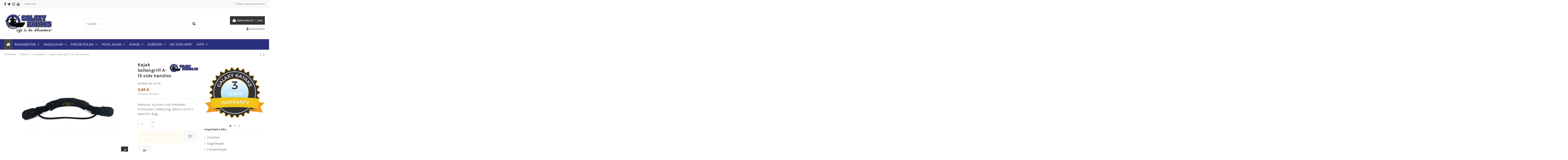

--- FILE ---
content_type: text/html; charset=utf-8
request_url: https://de.galaxykayaks.eu/ersatzteile/46-kajak-seitengriff-4251015563622.html
body_size: 36832
content:
<!doctype html>
<html lang="de">

<head>
    
        
  <meta charset="utf-8">


  <meta http-equiv="x-ua-compatible" content="ie=edge">



  


      <!-- Google Tag Manager -->
    <script>(function(w,d,s,l,i){w[l]=w[l]||[];w[l].push({'gtm.start':
      new Date().getTime(),event:'gtm.js'});var f=d.getElementsByTagName(s)[0],
              j=d.createElement(s),dl=l!='dataLayer'?'&l='+l:'';j.async=true;j.src=
              'https://www.googletagmanager.com/gtm.js?id='+i+dl;f.parentNode.insertBefore(j,f);
              })(window,document,'script','dataLayer','GTM-NFRB8KB');</script>
    <!-- End Google Tag Manager -->
  


    <link rel="canonical" href="https://de.galaxykayaks.eu/ersatzteile/46-kajak-seitengriff-4251015563622.html">

  <title>Kajak Seitengriff - Galaxy Kayaks</title>
  <meta name="description" content="Beständiger seitlicher Griff aus einem strapazierfähigen Kautschuk, passt auf alle Galaxy Kajaks.">
  <meta name="keywords" content="galaxy kayaks: assa lateral">
    
    

  
          <link rel="alternate" href="https://de.galaxykayaks.eu/ersatzteile/46-kajak-seitengriff-4251015563622.html" hreflang="de-de">
            <link rel="alternate" href="https://de.galaxykayaks.eu/ersatzteile/46-kajak-seitengriff-4251015563622.html" hreflang="x-default">
            



    <meta property="og:type" content="product">
    <meta property="og:url" content="https://de.galaxykayaks.eu/ersatzteile/46-kajak-seitengriff-4251015563622.html">
    <meta property="og:title" content="Kajak Seitengriff - Galaxy Kayaks">
    <meta property="og:site_name" content="Galaxy Kayaks Germany">
    <meta property="og:description" content="Beständiger seitlicher Griff aus einem strapazierfähigen Kautschuk, passt auf alle Galaxy Kajaks.">
    <meta property="og:image" content="https://de.galaxykayaks.eu/1574-thickbox_default/kajak-seitengriff.jpg">
    <meta property="og:image:width" content="1500">
    <meta property="og:image:height" content="944">





      <meta name="viewport" content="initial-scale=1,user-scalable=no,maximum-scale=1,width=device-width">
  




  <link rel="icon" type="image/vnd.microsoft.icon" href="/img/favicon.ico?1623397840">
  <link rel="shortcut icon" type="image/x-icon" href="/img/favicon.ico?1623397840">
    


      <link href="https://fonts.googleapis.com/css?family=Karla:400,700" rel="stylesheet">
    



<script type="application/ld+json">

{
"@context": "https://schema.org",
"@type": "Organization",
"url": "https://de.galaxykayaks.eu/",
"name": "Galaxy Kayaks Germany",
"logo": "/img/galaxy-kayaks-malta-logo-1623397840.jpg",
"@id": "#store-organization"
}

</script>




    <link rel="stylesheet" href="https://de.galaxykayaks.eu/themes/warehouse/assets/css/theme.css" type="text/css" media="all">
  <link rel="stylesheet" href="https://de.galaxykayaks.eu/modules/amazonpay/views/css/front.css" type="text/css" media="all">
  <link rel="stylesheet" href="https://de.galaxykayaks.eu/modules/wkbundleproduct/views/css/front/bundle_product_page.css" type="text/css" media="all">
  <link rel="stylesheet" href="https://de.galaxykayaks.eu/js/jquery/plugins/growl/jquery.growl.css" type="text/css" media="all">
  <link rel="stylesheet" href="https://de.galaxykayaks.eu/js/jquery/plugins/fancybox/jquery.fancybox.css" type="text/css" media="all">
  <link rel="stylesheet" href="https://de.galaxykayaks.eu/modules/homecomments/views/css/homecomments.css" type="text/css" media="all">
  <link rel="stylesheet" href="https://de.galaxykayaks.eu/modules/homecomments/views/css/homecomments-list-reviews-column.css" type="text/css" media="all">
  <link rel="stylesheet" href="https://de.galaxykayaks.eu/modules/homecomments/views/css/homecomments-list-reviews-responsive.css" type="text/css" media="all">
  <link rel="stylesheet" href="https://de.galaxykayaks.eu/modules/homecomments//views/css/homecomments-post-form.css" type="text/css" media="all">
  <link rel="stylesheet" href="https://de.galaxykayaks.eu/modules/lgconsultas/views/css/1.7/tab_faq.css" type="text/css" media="all">
  <link rel="stylesheet" href="https://de.galaxykayaks.eu/modules/paypal/views/css/paypal_fo.css" type="text/css" media="all">
  <link rel="stylesheet" href="https://de.galaxykayaks.eu/modules/revsliderprestashop/public/assets/fonts/pe-icon-7-stroke/css/pe-icon-7-stroke.css" type="text/css" media="all">
  <link rel="stylesheet" href="https://de.galaxykayaks.eu/modules/revsliderprestashop/public/assets/css/settings.css" type="text/css" media="all">
  <link rel="stylesheet" href="https://de.galaxykayaks.eu/modules/iqitcountdown/views/css/front.css" type="text/css" media="all">
  <link rel="stylesheet" href="https://de.galaxykayaks.eu/modules/blocktestimonials/views/css/slick.css" type="text/css" media="all">
  <link rel="stylesheet" href="https://de.galaxykayaks.eu/modules/blocktestimonials/views/css/slick-theme.css" type="text/css" media="all">
  <link rel="stylesheet" href="https://de.galaxykayaks.eu/modules/blockyoutubevideos/views/css/front.css" type="text/css" media="all">
  <link rel="stylesheet" href="https://de.galaxykayaks.eu/modules/gdprpro//views/css/newsletter.css" type="text/css" media="all">
  <link rel="stylesheet" href="https://de.galaxykayaks.eu/modules/gdprpro//views/css/gdpr-modal.css" type="text/css" media="all">
  <link rel="stylesheet" href="https://de.galaxykayaks.eu/modules/gdprpro//views/css/front.css" type="text/css" media="all">
  <link rel="stylesheet" href="https://de.galaxykayaks.eu/js/jquery/plugins/fancybox/jquery.fancybox.css" type="text/css" media="all">
  <link rel="stylesheet" href="https://de.galaxykayaks.eu/modules/iqitcompare/views/css/front.css" type="text/css" media="all">
  <link rel="stylesheet" href="https://de.galaxykayaks.eu/modules/iqitelementor/views/css/frontend.min.css" type="text/css" media="all">
  <link rel="stylesheet" href="https://de.galaxykayaks.eu/modules/iqitmegamenu/views/css/front.css" type="text/css" media="all">
  <link rel="stylesheet" href="https://de.galaxykayaks.eu/modules/iqitreviews/views/css/front.css" type="text/css" media="all">
  <link rel="stylesheet" href="https://de.galaxykayaks.eu/modules/iqitsizecharts/views/css/front.css" type="text/css" media="all">
  <link rel="stylesheet" href="https://de.galaxykayaks.eu/modules/iqitthemeeditor/views/css/custom_s_1.css" type="text/css" media="all">
  <link rel="stylesheet" href="https://de.galaxykayaks.eu/modules/iqitwishlist/views/css/front.css" type="text/css" media="all">
  <link rel="stylesheet" href="https://de.galaxykayaks.eu/modules/iqitextendedproduct/views/css/front.css" type="text/css" media="all">
  <link rel="stylesheet" href="https://de.galaxykayaks.eu/modules/ph_simpleblog/views/css/ph_simpleblog-17.css" type="text/css" media="all">
  <link rel="stylesheet" href="https://de.galaxykayaks.eu/modules/ph_simpleblog/css/custom.css" type="text/css" media="all">
  <link rel="stylesheet" href="https://de.galaxykayaks.eu/modules/iqitsociallogin/views/css/front.css" type="text/css" media="all">
  <link rel="stylesheet" href="https://de.galaxykayaks.eu/modules/iqitmegamenu/views/css/iqitmegamenu_s_1.css" type="text/css" media="all">
  <link rel="stylesheet" href="https://de.galaxykayaks.eu/themes/warehouse/assets/css/font-awesome/css/font-awesome.css" type="text/css" media="all">
  <link rel="stylesheet" href="https://de.galaxykayaks.eu/themes/warehouse/assets/css/custom.css" type="text/css" media="all">




  

  <script type="text/javascript">
        var amazonpay = {"is_prestashop16":false,"merchant_id":"A2S6JTDO7KI0SZ","public_key_id":"AEWFT7RH2LQ3XN5BENUJ4TLO","amazonCheckoutSessionId":false,"isInAmazonPayCheckout":"false","loginButtonCode":"<div class=\"amzbuttoncontainer\">\n    <h3 class=\"page-subheading\">\n        Nutzen Sie Ihren Amazon Account\n    <\/h3>\n    <p>\n        Mit Amazon und Login mit Amazon k\u00f6nnen Sie sich komfortabel anmelden und die Versand- und Zahlungsinformationen aus Ihrem Amazon Konto nutzen.\n    <\/p>\n    <div\n        id=\"AMAZONPAYLOGIN_176872956087582\"\n        class=\"amazonPayButton amazonLogin\"\n        data-placement=\"Cart\"\n        data-color=\"Gold\"\n        data-design=\"\"\n        data-rendered=\"0\"\n>\n<\/div>\n<\/div>\n","showInCheckoutSection":"true","showInLoginSection":"true","amazonPayCheckoutSessionURL":"https:\/\/de.galaxykayaks.eu\/module\/amazonpay\/createcheckoutsession","amazonPayCheckoutSetDeliveryOptionURL":"https:\/\/de.galaxykayaks.eu\/module\/amazonpay\/checkout?ajax=1&action=selectDeliveryOption","amazonPayCheckoutAddressFormAction":"https:\/\/de.galaxykayaks.eu\/module\/amazonpay\/checkout","amazonPayCheckoutRefreshAddressFormURL":"https:\/\/de.galaxykayaks.eu\/module\/amazonpay\/checkout?ajax=1&action=addressForm","sandbox":false,"customerCurrencyCode":"EUR","estimatedOrderAmount":"0.00","ledgerCurrency":"EUR","checkoutType":"PayAndShip","checkoutLanguage":"de_DE","button_payload":"{\"webCheckoutDetails\":{\"checkoutReviewReturnUrl\":\"https:\/\/de.galaxykayaks.eu\/module\/amazonpay\/initcheckout?decoupled=1\",\"checkoutResultReturnUrl\":\"https:\/\/de.galaxykayaks.eu\/module\/amazonpay\/validation\"},\"platformId\":\"A1AOZCKI9MBRZA\",\"storeId\":\"amzn1.application-oa2-client.ae6de0d53c904a1ba02a407efdae0f69\",\"paymentDetails\":{\"presentmentCurrency\":\"EUR\"},\"deliverySpecifications\":{\"addressRestrictions\":{\"type\":\"Allowed\",\"restrictions\":{\"AT\":{},\"CZ\":{},\"DE\":{},\"GI\":{},\"LU\":{},\"NL\":{},\"PL\":{},\"US\":{}}}}}","button_signature":"fVEFtRiuRi\/aOW4hW1eqWbLZ4YRPYDW9vqAC3WVsVqPzGI1EC0tTamyQlY7EDp8+UW14lQ2NZAHqhiwraAZjwJpBZjAeUnyXmyRfYGyrJ88oaUvDKsdsP5u9cG63hju6m4s9BB\/UgO+bFC2d16ncwtrD\/xaziToANPwaRU\/uu2mrOBotJEA9s9AiXkQQLET7We4jlUJE6gC6+wgZolRSIAU7UFtYskg20gsGIeY88fxZywigOsJcsg4XraOvVclnVJlKMQGRGIUZwSp7c0TIjfwQaxwQI\/0UI+Y5XkfSRzszR\/SWj8ih+UKmaGe3eaGfExnWINOpKz4U2JECrU3yCQ==","button_payload_apb":"{\"webCheckoutDetails\":{\"checkoutResultReturnUrl\":\"https:\/\/de.galaxykayaks.eu\/module\/amazonpay\/validation?apb=1\",\"checkoutMode\":\"ProcessOrder\"},\"platformId\":\"A1AOZCKI9MBRZA\",\"storeId\":\"amzn1.application-oa2-client.ae6de0d53c904a1ba02a407efdae0f69\",\"paymentDetails\":{\"presentmentCurrency\":\"EUR\",\"paymentIntent\":\"AuthorizeWithCapture\",\"chargeAmount\":{\"amount\":\"0\",\"currencyCode\":\"EUR\"}},\"scopes\":[\"name\",\"email\",\"phoneNumber\",\"billingAddress\"],\"merchantMetadata\":{\"merchantStoreName\":\"Galaxy Kayaks Germany\",\"customInformation\":\"created by patworx, PrestaShop 1.7.6.5,4.2.3\"},\"addressDetails\":{\"name\":\" \",\"addressLine1\":null,\"addressLine2\":null,\"city\":null,\"postalCode\":null,\"countryCode\":false,\"stateOrRegion\":\"\",\"phoneNumber\":\"0000 0000\"}}","button_signature_apb":"fODjajwvUHmDLkOlVCKSc\/+lmISxuUBhpe7kJ2Tao3BKMp4Wd4SPCjIUsOE0Tc+Up+9Km1lvW8+5ZJy8JN9CwCkSCw347UwTinazRLjzEaPtRfI1EWGATZMnuK6C7d59HDLKOP6PAy9kE4IeWvwq0+XOnAd3kmkmy0GVSLRw\/VniGrFqlURflxXZZmp7zWfXgyHcLk8slKR84GEYDx5t34DhBPHuFZRrVTdmXqmaP2x1ys6KfYeNbGs\/pI12mRGsr6UEoVEny9Ke6b7V4HMxONANBTY\/INKoNm147iwK4z5LcQKmj+5V7LwcmLaC1JznsEWLd+hmxbkU\/PfUe2jD3w==","login_button_payload":"{\"signInReturnUrl\":\"https:\/\/de.galaxykayaks.eu\/module\/amazonpay\/processlogin\",\"storeId\":\"amzn1.application-oa2-client.ae6de0d53c904a1ba02a407efdae0f69\",\"signInScopes\":[\"name\",\"email\",\"postalCode\"]}","login_button_signature":"Je9VcxXXX7I2Lr7yHBOXzpEmScgf8oWitpAbrED+Owgrv127+obXjZ7g6EjUW9TsOfFwRjUN3csBiltJ7rFcn6dPXJyAkfxN4chZrVsktFtwPJvBA4gRhljFhmL\/2dOcRaYuuXGKiybDvfgXt+dEy7SbFKmAYe7cdsEBFFtaP2efNJ9Nw9N5M8aJbjELZrmjpP1mhJOdqw5uUxKWEuggw43pLORLsh7BH+Vh6i+G0LPefzFwGwIKkKXtsH\/0x\/o4Y2XYLovYrsa4wK+0oWZiS1CM2bAwQmuIHXFyMzyWdu6qUIIwtA+EdeQOELA0bv6yKYfV2a5R07Ckpobd+hX0Hg==","login_to_checkout_button_payload":"{\"signInReturnUrl\":\"https:\/\/de.galaxykayaks.eu\/module\/amazonpay\/processlogin?toCheckout=1\",\"storeId\":\"amzn1.application-oa2-client.ae6de0d53c904a1ba02a407efdae0f69\",\"signInScopes\":[\"name\",\"email\",\"postalCode\"]}","login_to_checkout_button_signature":"h3dpiXI+u19r6iozpm5oiki70eemNWDi6r6VKpMjen\/mA+GNBMJNMRCRSH\/7xTwmyaY3CrDF46KOJOfxC21mQbeWKWkEw3+2h0hly6097b0Q2bmYAaQXtg56jVL2aqK5cxlFtp7lFM2yjRKhVhOrYVOomWqv\/HQPHEcETzBpmS67YvKWs7ifbXqsGHfWDzRCHslTZbRDDOC7zxjYwX3C6oDm5wi\/LPolJ8C8fyAb8Nf2z7ewewcZms2PllWZQ3RlyDfRAf5Kg1Qm1TXjhWyzyJCOsrDR\/fvcS5qowKOn6ikmwINy8Omfd05G1dN8WCMnQrITMZgUr9jlfucIndNPrw==","legacy_address_form_action":"https:\/\/de.galaxykayaks.eu\/module\/amazonpay\/setaddresslegacy?amazonCheckoutSessionId=0"};
        var bp_error_msg_1 = "Diese Produktkombination besteht nicht f\u00fcr B\u00fcndel.";
        var bp_error_msg_2 = "Fehler bei Entfernen Produkt aus dem Warenkorb.";
        var bp_error_msg_3 = "Ung\u00fcltige Menge.";
        var cartSelector = "#";
        var contains_bundle = 0;
        var elementorFrontendConfig = {"isEditMode":"","stretchedSectionContainer":"","instagramToken":"","is_rtl":"0"};
        var front_controller_ajax = "https:\/\/de.galaxykayaks.eu\/module\/wkbundleproduct\/bundleProductFrontAjax";
        var gdprSettings = {"gdprEnabledModules":{"ps_currencyselector":false,"ps_shoppingcart":true},"gdprCookieStoreUrl":"https:\/\/de.galaxykayaks.eu\/module\/gdprpro\/storecookie","newsletterConsentText":"","checkAllByDefault":false,"under18AlertText":false,"closeModalOnlyWithButtons":false,"showWindow":true,"isBot":true,"doNotTrackCompliance":false,"reloadAfterSave":false,"reloadAfterAcceptAll":false,"scrollLock":false,"acceptByScroll":false};
        var iqitTheme = {"rm_sticky":"0","rm_breakpoint":0,"op_preloader":"0","cart_style":"side","cart_confirmation":"modal","h_layout":"1","f_fixed":"","f_layout":"1","h_absolute":"0","h_sticky":"menu","hw_width":"inherit","hm_submenu_width":"fullwidth","h_search_type":"full","pl_lazyload":true,"pl_infinity":false,"pl_rollover":true,"pl_crsl_autoplay":false,"pl_slider_ld":4,"pl_slider_d":3,"pl_slider_t":3,"pl_slider_p":2,"pp_thumbs":"bottom","pp_zoom":"inner","pp_image_layout":"carousel","pp_tabs":"tabh"};
        var iqitcompare = {"nbProducts":0};
        var iqitcountdown_days = "d.";
        var iqitextendedproduct = {"speed":"70"};
        var iqitfdc_from = 100;
        var iqitmegamenu = {"sticky":"false","containerSelector":"#wrapper > .container"};
        var iqitreviews = [];
        var iqitwishlist = {"nbProducts":0};
        var is_opc_enabled = 0;
        var prestashop = {"cart":{"products":[],"totals":{"total":{"type":"total","label":"Gesamt","amount":0,"value":"0,00\u00a0\u20ac"},"total_including_tax":{"type":"total","label":"Gesamt (inkl. MwSt.)","amount":0,"value":"0,00\u00a0\u20ac"},"total_excluding_tax":{"type":"total","label":"Gesamtpreis o. MwSt.","amount":0,"value":"0,00\u00a0\u20ac"}},"subtotals":{"products":{"type":"products","label":"Zwischensumme","amount":0,"value":"0,00\u00a0\u20ac"},"discounts":null,"shipping":{"type":"shipping","label":"Versand","amount":0,"value":"kostenlos"},"tax":null},"products_count":0,"summary_string":"0 Artikel","vouchers":{"allowed":1,"added":[]},"discounts":[],"minimalPurchase":0,"minimalPurchaseRequired":""},"currency":{"name":"Euro","iso_code":"EUR","iso_code_num":"978","sign":"\u20ac"},"customer":{"lastname":null,"firstname":null,"email":null,"birthday":null,"newsletter":null,"newsletter_date_add":null,"optin":null,"website":null,"company":null,"siret":null,"ape":null,"is_logged":false,"gender":{"type":null,"name":null},"addresses":[]},"language":{"name":"Deutsch (German)","iso_code":"de","locale":"de-DE","language_code":"de-de","is_rtl":"0","date_format_lite":"d.m.Y","date_format_full":"d.m.Y H:i:s","id":11},"page":{"title":"","canonical":null,"meta":{"title":"Kajak Seitengriff - Galaxy Kayaks","description":"Best\u00e4ndiger seitlicher Griff aus einem strapazierf\u00e4higen Kautschuk, passt auf alle Galaxy Kajaks.","keywords":"galaxy kayaks: assa lateral","robots":"index"},"page_name":"product","body_classes":{"lang-de":true,"lang-rtl":false,"country-DE":true,"currency-EUR":true,"layout-full-width":true,"page-product":true,"tax-display-enabled":true,"product-id-46":true,"product-Kajak Seitengriff A-15 side handles":true,"product-id-category-87":true,"product-id-manufacturer-4":true,"product-id-supplier-0":true,"product-available-for-order":true},"admin_notifications":[]},"shop":{"name":"Galaxy Kayaks Germany","logo":"\/img\/galaxy-kayaks-malta-logo-1623397840.jpg","stores_icon":"\/img\/logo_stores.png","favicon":"\/img\/favicon.ico"},"urls":{"base_url":"https:\/\/de.galaxykayaks.eu\/","current_url":"https:\/\/de.galaxykayaks.eu\/ersatzteile\/46-kajak-seitengriff-4251015563622.html","shop_domain_url":"https:\/\/de.galaxykayaks.eu","img_ps_url":"https:\/\/de.galaxykayaks.eu\/img\/","img_cat_url":"https:\/\/de.galaxykayaks.eu\/img\/c\/","img_lang_url":"https:\/\/de.galaxykayaks.eu\/img\/l\/","img_prod_url":"https:\/\/de.galaxykayaks.eu\/img\/p\/","img_manu_url":"https:\/\/de.galaxykayaks.eu\/img\/m\/","img_sup_url":"https:\/\/de.galaxykayaks.eu\/img\/su\/","img_ship_url":"https:\/\/de.galaxykayaks.eu\/img\/s\/","img_store_url":"https:\/\/de.galaxykayaks.eu\/img\/st\/","img_col_url":"https:\/\/de.galaxykayaks.eu\/img\/co\/","img_url":"https:\/\/de.galaxykayaks.eu\/themes\/warehouse\/assets\/img\/","css_url":"https:\/\/de.galaxykayaks.eu\/themes\/warehouse\/assets\/css\/","js_url":"https:\/\/de.galaxykayaks.eu\/themes\/warehouse\/assets\/js\/","pic_url":"https:\/\/de.galaxykayaks.eu\/upload\/","pages":{"address":"https:\/\/de.galaxykayaks.eu\/adresse","addresses":"https:\/\/de.galaxykayaks.eu\/adressen","authentication":"https:\/\/de.galaxykayaks.eu\/anmeldung","cart":"https:\/\/de.galaxykayaks.eu\/warenkorb","category":"https:\/\/de.galaxykayaks.eu\/index.php?controller=category","cms":"https:\/\/de.galaxykayaks.eu\/index.php?controller=cms","contact":"https:\/\/de.galaxykayaks.eu\/kontakt","discount":"https:\/\/de.galaxykayaks.eu\/Rabatt","guest_tracking":"https:\/\/de.galaxykayaks.eu\/auftragsverfolgung-gast","history":"https:\/\/de.galaxykayaks.eu\/bestellungsverlauf","identity":"https:\/\/de.galaxykayaks.eu\/profil","index":"https:\/\/de.galaxykayaks.eu\/","my_account":"https:\/\/de.galaxykayaks.eu\/mein-Konto","order_confirmation":"https:\/\/de.galaxykayaks.eu\/bestellbestatigung","order_detail":"https:\/\/de.galaxykayaks.eu\/index.php?controller=order-detail","order_follow":"https:\/\/de.galaxykayaks.eu\/bestellverfolgung","order":"https:\/\/de.galaxykayaks.eu\/Bestellung","order_return":"https:\/\/de.galaxykayaks.eu\/index.php?controller=order-return","order_slip":"https:\/\/de.galaxykayaks.eu\/bestellschein","pagenotfound":"https:\/\/de.galaxykayaks.eu\/seite-nicht-gefunden","password":"https:\/\/de.galaxykayaks.eu\/passwort-zuruecksetzen","pdf_invoice":"https:\/\/de.galaxykayaks.eu\/index.php?controller=pdf-invoice","pdf_order_return":"https:\/\/de.galaxykayaks.eu\/index.php?controller=pdf-order-return","pdf_order_slip":"https:\/\/de.galaxykayaks.eu\/index.php?controller=pdf-order-slip","prices_drop":"https:\/\/de.galaxykayaks.eu\/angebote","product":"https:\/\/de.galaxykayaks.eu\/index.php?controller=product","search":"https:\/\/de.galaxykayaks.eu\/suche","sitemap":"https:\/\/de.galaxykayaks.eu\/Sitemap","stores":"https:\/\/de.galaxykayaks.eu\/shops","supplier":"https:\/\/de.galaxykayaks.eu\/lieferant","register":"https:\/\/de.galaxykayaks.eu\/anmeldung?create_account=1","order_login":"https:\/\/de.galaxykayaks.eu\/Bestellung?login=1"},"alternative_langs":{"de-de":"https:\/\/de.galaxykayaks.eu\/ersatzteile\/46-kajak-seitengriff-4251015563622.html"},"theme_assets":"\/themes\/warehouse\/assets\/","actions":{"logout":"https:\/\/de.galaxykayaks.eu\/?mylogout="},"no_picture_image":{"bySize":{"cart_default":{"url":"https:\/\/de.galaxykayaks.eu\/img\/p\/de-default-cart_default.jpg","width":45,"height":45},"medium_default":{"url":"https:\/\/de.galaxykayaks.eu\/img\/p\/de-default-medium_default.jpg","width":125,"height":125},"small_default":{"url":"https:\/\/de.galaxykayaks.eu\/img\/p\/de-default-small_default.jpg","width":140,"height":120},"home_default":{"url":"https:\/\/de.galaxykayaks.eu\/img\/p\/de-default-home_default.jpg","width":232,"height":248},"large_default":{"url":"https:\/\/de.galaxykayaks.eu\/img\/p\/de-default-large_default.jpg","width":458,"height":458},"thickbox_default":{"url":"https:\/\/de.galaxykayaks.eu\/img\/p\/de-default-thickbox_default.jpg","width":1500,"height":944}},"small":{"url":"https:\/\/de.galaxykayaks.eu\/img\/p\/de-default-cart_default.jpg","width":45,"height":45},"medium":{"url":"https:\/\/de.galaxykayaks.eu\/img\/p\/de-default-home_default.jpg","width":232,"height":248},"large":{"url":"https:\/\/de.galaxykayaks.eu\/img\/p\/de-default-thickbox_default.jpg","width":1500,"height":944},"legend":""}},"configuration":{"display_taxes_label":true,"display_prices_tax_incl":true,"is_catalog":false,"show_prices":true,"opt_in":{"partner":false},"quantity_discount":{"type":"discount","label":"Rabatt"},"voucher_enabled":1,"return_enabled":0},"field_required":[],"breadcrumb":{"links":[{"title":"Startseite","url":"https:\/\/de.galaxykayaks.eu\/"},{"title":"Zubeh\u00f6r","url":"https:\/\/de.galaxykayaks.eu\/91-zubehor"},{"title":"Ersatzteile","url":"https:\/\/de.galaxykayaks.eu\/87-ersatzteile"},{"title":"Kajak Seitengriff A-15 side handles","url":"https:\/\/de.galaxykayaks.eu\/ersatzteile\/46-kajak-seitengriff-4251015563622.html"}],"count":4},"link":{"protocol_link":"https:\/\/","protocol_content":"https:\/\/"},"time":1768729560,"static_token":"ef9909ea4ff57bb356a94f08fa3ce924","token":"558ef9b31d9b8c449ba0c6c92337b562"};
        var priceSelector = "#";
        var ps_catalog_mod = "0";
        var psemailsubscription_subscription = "https:\/\/de.galaxykayaks.eu\/module\/ps_emailsubscription\/subscription";
        var secure_key = "ef9909ea4ff57bb356a94f08fa3ce924";
        var select_text = "W\u00e4hlen";
        var selected_text = "Ausgew\u00e4hlt";
        var wk_bp_warn_msg_1 = "Sie k\u00f6nnen nicht deaktivieren Produkt aus erforderlich Abschnitt";
        var wk_multi_select = "1";
      </script>



  <!-- emarketing start -->


<!-- emarketing end --> 

<!-- MODULE Lineven Home Comments -->
	<style>
                    .lhcom_list_reviews .star_display_off, .star_display_off,
            .lhcom_list_reviews .star_display_on, .star_display_on,
            .lhcom_list_reviews .star_display_half, .star_display_half
            { float: left; width: 17px; height: 17px; overflow: hidden; margin-right: 1px;}
            .lhcom_list_reviews .star_display_off_by_16, .star_display_off_by_16,
            .lhcom_list_reviews .star_display_on_by_16, .star_display_on_by_16,
            .lhcom_list_reviews .star_display_half_by_16, .star_display_half_by_16
            { float: left; width: 17px; height: 17px; overflow: hidden; margin-right: 1px;}

            .lhcom_list_reviews .star_display_off_by_16,
            .star_display_off_by_16 { background: url(https://de.galaxykayaks.eu/modules/homecomments/views/img/rating/stars16.png) no-repeat 0 0 }
            .lhcom_list_reviews .star_display_on_by_16,
            .star_display_on_by_16 { background: url(https://de.galaxykayaks.eu/modules/homecomments/views/img/rating/stars16.png) no-repeat 0 -40px }
            .lhcom_list_reviews .star_display_half_by_16,
            .star_display_half_by_16 { background: url(https://de.galaxykayaks.eu/modules/homecomments/views/img/rating/stars16.png) no-repeat 0 -60px }
                            .lhcom_list_reviews .star_display_off,
                    .star_display_off { background: url(https://de.galaxykayaks.eu/modules/homecomments/views/img/rating/stars16.png) no-repeat 0 0 }
                .lhcom_list_reviews .star_display_on,
                    .star_display_on { background: url(https://de.galaxykayaks.eu/modules/homecomments/views/img/rating/stars16.png) no-repeat 0 -40px }
                .lhcom_list_reviews .star_display_half,
                    .star_display_half { background: url(https://de.galaxykayaks.eu/modules/homecomments/views/img/rating/stars16.png) no-repeat 0 -60px }
                .average_star_position { margin-left: 45px;}
                        #lhcom_post_review .review_form .rating .star-rating,
            #lhcom_post_review .review_form .rating .star-rating a { background: url(https://de.galaxykayaks.eu/modules/homecomments/views/img/rating/stars16.png) no-repeat 0 0 }
            #lhcom_post_review .review_form .alternative_rating { background : url('https://de.galaxykayaks.eu/modules/homecomments/views/img/rating/stars16.png') repeat-x 0 0; }
            #lhcom_post_review .review_form .alternative_rating input:checked + label,
            #lhcom_post_review .review_form .alternative_rating :hover input:checked:hover + label {
                background : url('https://de.galaxykayaks.eu/modules/homecomments/views/img/rating/stars16.png') repeat-x 0 -40px; margin: 0; padding: 0;
            }
            #lhcom_post_review .review_form .alternative_rating:hover input:hover + label {
                background : url('https://de.galaxykayaks.eu/modules/homecomments/views/img/rating/stars16.png') repeat-x 0 -20px; margin: 0; padding: 0;
            }
        
   </style>
		    <!-- MODULE Lineven Home Comments -->
	<script type="text/javascript">
				var lineven_hcom = {"prestashop":{"version":"1.7.6.5","major_version":"1.7","shop_name":"Galaxy Kayaks Germany","shop_uri":"https:\/\/de.galaxykayaks.eu\/","shop_logo":"https:\/\/de.galaxykayaks.eu\/img\/logo.jpg","is_ssl":"1"},"module":{"environment":"PRODUCTION","code":"HCOM","id":"102","name":"homecomments","display_name":"Go Reviews - Reviews, Advices, Ratings, SEO and Google Rich Snippets","is_active":true,"version":"3.3.1","is_debug_mode":0,"is_test_mode":0,"urls":{"service_dispatcher_url":"https:\/\/de.galaxykayaks.eu\/module\/homecomments\/servicedispatcher","service_dispatcher_ssl_url":"https:\/\/de.galaxykayaks.eu\/module\/homecomments\/servicedispatcher","short_url":"modules\/homecomments\/","base_url":"\/modules\/homecomments\/","css_url":"\/modules\/homecomments\/views\/css\/","cart_url":"https:\/\/de.galaxykayaks.eu\/warenkorb?action=show","order_url":"https:\/\/de.galaxykayaks.eu\/Bestellung"},"hook":{"controller_name":"Header","action_name":"index","datas":{"homecomments_ps_js_dir":"\/js\/","homecomments_assets_uri":"https:\/\/de.galaxykayaks.eu\/modules\/homecomments\/","homecomments_icons_model":{"label":"Stars","icon":"stars"},"homecomments_icons_size":"16","homecomments_icons_is_library":0,"homecomments_icons_library":{"on_code":"<i class=\"material-icons\">star<\/i>","on_color":"#ffdc4f","off_code":"<i class=\"material-icons\">star<\/i>","off_color":"#d5d5d5","half_code":"<i class=\"material-icons\">star_half<\/i>","half_color":"#ffdc4f","hover_color":"#23af00"},"homecomments_security_is_google_recaptcha":false,"homecomments_no_index":false,"homecomments_materials_icons":0}}}};
			</script>
<!-- MODULE Block contact infos -->

<style type="text/css">
#index #wrapper {
    padding-top: 0!important;
}
.elementor-instagram .il-photo__img {
    height: 285px!important;
}
div#desktop_logo a {
    position: relative;
    display: block;
    width: 230px;
    height: auto;
}
div#mc_embed_signup_scroll{
    position: relative;
    display: -webkit-box;
    display: -moz-box;
    display: -ms-flexbox;
    display: -webkit-flex;
    display: flex;
    justify-content: center;
}
.mc-field-group {
    width: 25%;
}
.mc-field-group input#mce-FNAME,.mc-field-group input#mce-EMAIL {
    height: 35px;
    width: 75%;
}
input#mc-embedded-subscribe {
    height: 35px;
}
label.delivery-option-2 img {
    width: 60%!important;
}
.wk-bp-grid-dropdown{
    height: 2.625rem!important;
}
.wk_plus_symbol_grid{
    display: none!important;
}
[paypal-button-container]{
    width: 100%!important;
}
@media (max-width: 768px){
   .elementor-instagram .il-photo__img {
    height: 200px!important;
}
}
</style>
	<!-- /MODULE Block contact infos -->

<script type="text/javascript">
    var lgconsultas_default_display = 3;
    var lgconsultas_extradisplay = 10;
    var lgconsultas_url_envio_consulta = 'https://de.galaxykayaks.eu/module/lgconsultas/responses';
    var lgconsultas_messages_fields_mandatory = 'All the fields are mandatory';
    var lgconsultas_messages_email_invalid = 'The email address is not valid';
    var lgconsultas_messages_recaptcha = 'Please verify that you are not a robot';
    var lgconsultas_messages_sended = 'The question has been correctly sent';
    var lgconsultas_messages_accept_conditions = 'You must accept the Conditions of Use.';
    var lgconsultas_faqcaptcha = 0;
    var lgconsultas_faqcondition = 1;
    var lgconsultas_error_unknown = 1;
    var lgconsultas_token = '9a2f412c08d9ed6dc3b2a842001cd4dd';
</script>





    
            <meta property="product:pretax_price:amount" content="3.319328">
        <meta property="product:pretax_price:currency" content="EUR">
        <meta property="product:price:amount" content="3.95">
        <meta property="product:price:currency" content="EUR">
        
    

    </head>

<body id="product" class="lang-de country-de currency-eur layout-full-width page-product tax-display-enabled product-id-46 product-kajak-seitengriff-a-15-side-handles product-id-category-87 product-id-manufacturer-4 product-id-supplier-0 product-available-for-order ps-currencyselector-off ps-shoppingcart-off body-desktop-header-style-w-1">


            <!-- Google Tag Manager (noscript) -->
        <noscript><iframe src="https://www.googletagmanager.com/ns.html?id=GTM-NFRB8KB"
                          height="0" width="0" style="display:none;visibility:hidden"></iframe></noscript>
        <!-- End Google Tag Manager (noscript) -->
    




    


<main id="main-page-content"  >
    
            

    <header id="header" class="desktop-header-style-w-1">
        
            
  <div class="header-banner">
    
  </div>




            <nav class="header-nav">
        <div class="container">
    
        <div class="row justify-content-between">
            <div class="col col-auto col-md left-nav">
                 <div class="d-inline-block"> 

<ul class="social-links _topbar" itemscope itemtype="https://schema.org/Organization" itemid="#store-organization">
    <li class="facebook"><a itemprop="sameAs" href="https://www.facebook.com/GalaxyKayaksMalta/" target="_blank" rel="noreferrer noopener"><i class="fa fa-facebook" aria-hidden="true"></i></a></li>  <li class="twitter"><a itemprop="sameAs" href="https://twitter.com/galaxykayaks" target="_blank" rel="noreferrer noopener"><i class="fa fa-twitter" aria-hidden="true"></i></a></li>  <li class="instagram"><a itemprop="sameAs" href="https://www.instagram.com/galaxykayaks/" target="_blank" rel="noreferrer noopener"><i class="fa fa-instagram" aria-hidden="true"></i></a></li>      <li class="youtube"><a href="https://www.youtube.com/c/GalaxykayaksEu" target="_blank" rel="noreferrer noopener"><i class="fa fa-youtube" aria-hidden="true"></i></a></li>    </ul>

 </div>                             <div class="block-iqitlinksmanager block-iqitlinksmanager-2 block-links-inline d-inline-block">
            <ul>
                                                                                                                                                                        <li>
                            <a
                                    href="https://de.galaxykayaks.eu/content/category/1-startseite"
                                                                                                    >
                                Startseite
                            </a>
                        </li>
                                                </ul>
        </div>
    
            </div>
            <div class="col col-auto center-nav text-center">
                
             </div>
            <div class="col col-auto col-md right-nav text-right">
                <div class="d-inline-block">
    <a href="//de.galaxykayaks.eu/module/iqitwishlist/view">
        <i class="fa fa-heart-o" aria-hidden="true"></i> Meine Wunschliste (<span
                id="iqitwishlist-nb"></span>)
    </a>
</div>

             </div>
        </div>

                        </div>
            </nav>
        



<div id="desktop-header" class="desktop-header-style-1">
            
<div class="header-top">
    <div id="desktop-header-container" class="container">
        <div class="row align-items-center">
                            <div class="col col-auto col-header-left">
                    <div id="desktop_logo">
                        <a href="https://de.galaxykayaks.eu/">
                            <img class="logo img-fluid"
                                 src="/img/galaxy-kayaks-malta-logo-1623397840.jpg"                                  alt="Galaxy Kayaks Germany">
                        </a>
                    </div>
                    
                </div>
                <div class="col col-header-center">
                                        <!-- Block search module TOP -->

<!-- Block search module TOP -->
<div id="search_widget" class="search-widget" data-search-controller-url="https://de.galaxykayaks.eu/module/iqitsearch/searchiqit">
    <form method="get" action="https://de.galaxykayaks.eu/module/iqitsearch/searchiqit">
        <div class="input-group">
            <input type="text" name="s" value="" data-all-text="Show all results"
                   data-blog-text="Blog post"
                   data-product-text="Product"
                   data-brands-text="Marke"
                   placeholder="Suche" class="form-control form-search-control" />
            <button type="submit" class="search-btn">
                <i class="fa fa-search"></i>
            </button>
        </div>
    </form>
</div>
<!-- /Block search module TOP -->

<!-- /Block search module TOP -->


                    
                </div>
                        <div class="col col-auto col-header-right text-right">
                                    
                                            <div id="ps-shoppingcart-wrapper">
    <div id="ps-shoppingcart"
         class="header-cart-default ps-shoppingcart side-cart">
         <div id="blockcart" class="blockcart cart-preview"
         data-refresh-url="//de.galaxykayaks.eu/module/ps_shoppingcart/ajax">
        <a id="cart-toogle" class="cart-toogle header-btn header-cart-btn" data-toggle="dropdown" data-display="static">
            <i class="fa fa-shopping-bag fa-fw icon" aria-hidden="true"><span class="cart-products-count-btn  d-none">0</span></i>
            <span class="info-wrapper">
            <span class="title">Warenkorb</span>
            <span class="cart-toggle-details">
            <span class="text-faded cart-separator"> / </span>
                            Leer
                        </span>
            </span>
        </a>
        <div id="_desktop_blockcart-content" class="dropdown-menu-custom dropdown-menu">
    <div id="blockcart-content" class="blockcart-content" >
        <div class="cart-title">
            <span class="modal-title">WARENKORB ZUSAMMENFASSUNG</span>
            <button type="button" id="js-cart-close" class="close">
                <span>×</span>
            </button>
            <hr>
        </div>
                    <span class="no-items">Es gibt keine Artikel mehr in Ihrem Warenkorb</span>
            </div>
</div> </div>




    </div>
</div>

                                        
                
                <div id="user_info">
            <a
                href="https://de.galaxykayaks.eu/mein-Konto"
                title="Anmelden zu Ihrem Kundenbereich"
                rel="nofollow"
        ><i class="fa fa-user" aria-hidden="true"></i>
            <span>Anmelden</span>
        </a>
    </div>


                
            </div>
            <div class="col-12">
                <div class="row">
                    
                </div>
            </div>
        </div>
    </div>
</div>
<div class="container iqit-megamenu-container">	<div id="iqitmegamenu-wrapper" class="iqitmegamenu-wrapper iqitmegamenu-all">
		<div class="container container-iqitmegamenu">
		<div id="iqitmegamenu-horizontal" class="iqitmegamenu  clearfix" role="navigation">

								
				<nav id="cbp-hrmenu" class="cbp-hrmenu cbp-horizontal cbp-hrsub-narrow">
					<ul>
												<li id="cbp-hrmenu-tab-1" class="cbp-hrmenu-tab cbp-hrmenu-tab-1 cbp-onlyicon ">
	<a href="https://de.galaxykayaks.eu/" class="nav-link" >

								<span class="cbp-tab-title"> <i class="icon fa fa-home cbp-mainlink-icon"></i>
								</span>
														</a>
													</li>
												<li id="cbp-hrmenu-tab-9" class="cbp-hrmenu-tab cbp-hrmenu-tab-9  cbp-has-submeu">
	<a href="https://de.galaxykayaks.eu/170-outlet" class="nav-link" >

								<span class="cbp-tab-title">
								%ANGEBOTE% <i class="fa fa-angle-down cbp-submenu-aindicator"></i></span>
														</a>
														<div class="cbp-hrsub col-12">
								<div class="cbp-hrsub-inner">
									<div class="container iqitmegamenu-submenu-container">
									
																																	




<div class="row menu_row menu-element  first_rows menu-element-id-1">
                

                                                




    <div class="col-12 cbp-menu-column cbp-menu-element menu-element-id-2 ">
        <div class="cbp-menu-column-inner">
                        
                                                            <a href="https://de.galaxykayaks.eu/prices-drop"
                           class="cbp-column-title nav-link">Sonderpreise </a>
                                    
                
                                                                        
<div class="cbp-products-big row ">
            <div class="product-grid-menu col-2">
            <div class="product-miniature-container">
                <div class="product-image-container">
                    <ul class="product-flags">
                                            </ul>
                    <a class="product_img_link" href="https://de.galaxykayaks.eu/angebote/603-2253-galaxy-wahoo-s.html#/170-kajakfarbe-oc_orange_camo" title="Galaxy Wahoo S HV (ohne Antrieb)">
                        <img class="img-fluid"
                             src="https://de.galaxykayaks.eu/5317-home_default/galaxy-wahoo-s.jpg"
                             alt="Galaxy Wahoo S HV (ohne Antrieb)"
                             width="232" height="248" />
                    </a>
                </div>
                <h6 class="product-title">
                    <a href="https://de.galaxykayaks.eu/angebote/603-2253-galaxy-wahoo-s.html#/170-kajakfarbe-oc_orange_camo">Galaxy Wahoo S HV (ohne Antrieb)</a>
                </h6>
                <div class="product-price-and-shipping" >
                    <span class="product-price">1.299,00 €</span>
                                    </div>
            </div>
        </div>
            <div class="product-grid-menu col-2">
            <div class="product-miniature-container">
                <div class="product-image-container">
                    <ul class="product-flags">
                                                    <li class="product-flag on-sale">Sonderpreis!</li>
                                            </ul>
                    <a class="product_img_link" href="https://de.galaxykayaks.eu/angebote/667-2469-galaxy-alboran-fx.html#/104-kajakfarbe-mc_marine_camo" title="Galaxy Alboran FX mit Sitz und Antrieb">
                        <img class="img-fluid"
                             src="https://de.galaxykayaks.eu/6418-home_default/galaxy-alboran-fx.jpg"
                             alt="Galaxy Alboran FX"
                             width="232" height="248" />
                    </a>
                </div>
                <h6 class="product-title">
                    <a href="https://de.galaxykayaks.eu/angebote/667-2469-galaxy-alboran-fx.html#/104-kajakfarbe-mc_marine_camo">Galaxy Alboran FX mit Sitz und Antrieb</a>
                </h6>
                <div class="product-price-and-shipping" >
                    <span class="product-price">1.499,00 €</span>
                                    </div>
            </div>
        </div>
    </div>
                                            
                
            

            
            </div>    </div>
                            
                </div>
																					
																			</div>
								</div>
							</div>
													</li>
												<li id="cbp-hrmenu-tab-3" class="cbp-hrmenu-tab cbp-hrmenu-tab-3  cbp-has-submeu">
	<a href="https://de.galaxykayaks.eu/6-angelkajak" class="nav-link" >

								<span class="cbp-tab-title">
								ANGELKAJAK <i class="fa fa-angle-down cbp-submenu-aindicator"></i></span>
														</a>
														<div class="cbp-hrsub col-12">
								<div class="cbp-hrsub-inner">
									<div class="container iqitmegamenu-submenu-container">
									
																																	




<div class="row menu_row menu-element  first_rows menu-element-id-1">
                

                                                




    <div class="col-6 cbp-menu-column cbp-menu-element menu-element-id-2 ">
        <div class="cbp-menu-column-inner">
                        
                                                            <a href="https://de.galaxykayaks.eu/174-kurze-einzelsitzer-angelkajaks-paddel"
                           class="cbp-column-title nav-link">Angelkajaks Einzelsitzer  </a>
                                    
                
                                                                        
<div class="cbp-products-big row ">
            <div class="product-grid-menu col-3">
            <div class="product-miniature-container">
                <div class="product-image-container">
                    <ul class="product-flags">
                                            </ul>
                    <a class="product_img_link" href="https://de.galaxykayaks.eu/freizeitkayaks-mit-paddel/919-2989-galaxy-force.html#/273-kajakfarbe-m_mars" title="Galaxy Force">
                        <img class="img-fluid"
                             src="https://de.galaxykayaks.eu/8431-home_default/galaxy-force.jpg"
                             alt="Galaxy Force"
                             width="232" height="248" />
                    </a>
                </div>
                <h6 class="product-title">
                    <a href="https://de.galaxykayaks.eu/freizeitkayaks-mit-paddel/919-2989-galaxy-force.html#/273-kajakfarbe-m_mars">Galaxy Force</a>
                </h6>
                <div class="product-price-and-shipping" >
                    <span class="product-price">539,00 €</span>
                                    </div>
            </div>
        </div>
            <div class="product-grid-menu col-3">
            <div class="product-miniature-container">
                <div class="product-image-container">
                    <ul class="product-flags">
                                            </ul>
                    <a class="product_img_link" href="https://de.galaxykayaks.eu/angelkajaks-mit-paddel/921-3010-galaxy-kayaks-ranger.html#/224-kajakfarbe-sb_silver_black" title="Galaxy Kayaks Ranger">
                        <img class="img-fluid"
                             src="https://de.galaxykayaks.eu/8666-home_default/galaxy-kayaks-ranger.jpg"
                             alt="Galaxy Kayaks Ranger"
                             width="232" height="248" />
                    </a>
                </div>
                <h6 class="product-title">
                    <a href="https://de.galaxykayaks.eu/angelkajaks-mit-paddel/921-3010-galaxy-kayaks-ranger.html#/224-kajakfarbe-sb_silver_black">Galaxy Kayaks Ranger</a>
                </h6>
                <div class="product-price-and-shipping" >
                    <span class="product-price">599,00 €</span>
                                    </div>
            </div>
        </div>
            <div class="product-grid-menu col-3">
            <div class="product-miniature-container">
                <div class="product-image-container">
                    <ul class="product-flags">
                                            </ul>
                    <a class="product_img_link" href="https://de.galaxykayaks.eu/angelkajaks-mit-paddel/924-3055-galaxy-strike.html#/158-kajakfarbe-ci_orange" title="Galaxy Kayaks Strike">
                        <img class="img-fluid"
                             src="https://de.galaxykayaks.eu/8822-home_default/galaxy-strike.jpg"
                             alt="Galaxy Kayaks Strike"
                             width="232" height="248" />
                    </a>
                </div>
                <h6 class="product-title">
                    <a href="https://de.galaxykayaks.eu/angelkajaks-mit-paddel/924-3055-galaxy-strike.html#/158-kajakfarbe-ci_orange">Galaxy Kayaks Strike</a>
                </h6>
                <div class="product-price-and-shipping" >
                    <span class="product-price">839,00 €</span>
                                    </div>
            </div>
        </div>
            <div class="product-grid-menu col-3">
            <div class="product-miniature-container">
                <div class="product-image-container">
                    <ul class="product-flags">
                                            </ul>
                    <a class="product_img_link" href="https://de.galaxykayaks.eu/angelkajaks-mit-paddel/927-3090-galaxy-blaze-xl.html#/104-kajakfarbe-mc_marine_camo" title="Galaxy Blaze XL">
                        <img class="img-fluid"
                             src="https://de.galaxykayaks.eu/9035-home_default/galaxy-blaze-xl.jpg"
                             alt="Galaxy Blaze XL"
                             width="232" height="248" />
                    </a>
                </div>
                <h6 class="product-title">
                    <a href="https://de.galaxykayaks.eu/angelkajaks-mit-paddel/927-3090-galaxy-blaze-xl.html#/104-kajakfarbe-mc_marine_camo">Galaxy Blaze XL</a>
                </h6>
                <div class="product-price-and-shipping" >
                    <span class="product-price">549,00 €</span>
                                    </div>
            </div>
        </div>
            <div class="product-grid-menu col-3">
            <div class="product-miniature-container">
                <div class="product-image-container">
                    <ul class="product-flags">
                                            </ul>
                    <a class="product_img_link" href="https://de.galaxykayaks.eu/angelkajak/929-3122-galaxy-cruz-pro-ultra.html#/272-kajakfarbe-sg_sage" title="Galaxy Cruz Ultra">
                        <img class="img-fluid"
                             src="https://de.galaxykayaks.eu/9132-home_default/galaxy-cruz-pro-ultra.jpg"
                             alt="Galaxy Cruz Ultra"
                             width="232" height="248" />
                    </a>
                </div>
                <h6 class="product-title">
                    <a href="https://de.galaxykayaks.eu/angelkajak/929-3122-galaxy-cruz-pro-ultra.html#/272-kajakfarbe-sg_sage">Galaxy Cruz Ultra</a>
                </h6>
                <div class="product-price-and-shipping" >
                    <span class="product-price">699,00 €</span>
                                    </div>
            </div>
        </div>
    </div>
                                            
                
            

            
            </div>    </div>
                                    




    <div class="col-6 cbp-menu-column cbp-menu-element menu-element-id-4 ">
        <div class="cbp-menu-column-inner">
                        
                                                            <a href="https://de.galaxykayaks.eu/171-pedalantriebe-angelkajaks"
                           class="cbp-column-title nav-link">Angelkajaks Pedalantrieb </a>
                                    
                
                                                                        
<div class="cbp-products-big row ">
            <div class="product-grid-menu col-3">
            <div class="product-miniature-container">
                <div class="product-image-container">
                    <ul class="product-flags">
                                            </ul>
                    <a class="product_img_link" href="https://de.galaxykayaks.eu/angelkajak/820-2667-galaxy-supernova-fx-hv.html#/170-kajakfarbe-oc_orange_camo" title="Galaxy Supernova FX mit Sitz und Antrieb">
                        <img class="img-fluid"
                             src="https://de.galaxykayaks.eu/6661-home_default/galaxy-supernova-fx-hv.jpg"
                             alt="Galaxy Supernova FX HV"
                             width="232" height="248" />
                    </a>
                </div>
                <h6 class="product-title">
                    <a href="https://de.galaxykayaks.eu/angelkajak/820-2667-galaxy-supernova-fx-hv.html#/170-kajakfarbe-oc_orange_camo">Galaxy Supernova FX mit Sitz und Antrieb</a>
                </h6>
                <div class="product-price-and-shipping" >
                    <span class="product-price">1.999,00 €</span>
                                    </div>
            </div>
        </div>
            <div class="product-grid-menu col-3">
            <div class="product-miniature-container">
                <div class="product-image-container">
                    <ul class="product-flags">
                                            </ul>
                    <a class="product_img_link" href="https://de.galaxykayaks.eu/angelkajaks-mit-pedalantrieb/908-2936-galaxy-wildcat-flipper-.html#/102-kajakfarbe-j_jungle" title="Galaxy Wildcat mit Cyclone Pedalantieb">
                        <img class="img-fluid"
                             src="https://de.galaxykayaks.eu/8138-home_default/galaxy-wildcat-flipper-.jpg"
                             alt="Galaxy Wildcat mit Cyclone Pedalantieb"
                             width="232" height="248" />
                    </a>
                </div>
                <h6 class="product-title">
                    <a href="https://de.galaxykayaks.eu/angelkajaks-mit-pedalantrieb/908-2936-galaxy-wildcat-flipper-.html#/102-kajakfarbe-j_jungle">Galaxy Wildcat mit Cyclone Pedalantieb</a>
                </h6>
                <div class="product-price-and-shipping" >
                    <span class="product-price">1.799,00 €</span>
                                    </div>
            </div>
        </div>
            <div class="product-grid-menu col-3">
            <div class="product-miniature-container">
                <div class="product-image-container">
                    <ul class="product-flags">
                                            </ul>
                    <a class="product_img_link" href="https://de.galaxykayaks.eu/angelkajak/909-2925-galaxy-supernova-junior-.html#/102-kajakfarbe-j_jungle" title="Galaxy Supernova Junior mit Sitz und Antrieb">
                        <img class="img-fluid"
                             src="https://de.galaxykayaks.eu/8014-home_default/galaxy-supernova-junior-.jpg"
                             alt="Galaxy Supernova Junior mit Sitz und Antrieb"
                             width="232" height="248" />
                    </a>
                </div>
                <h6 class="product-title">
                    <a href="https://de.galaxykayaks.eu/angelkajak/909-2925-galaxy-supernova-junior-.html#/102-kajakfarbe-j_jungle">Galaxy Supernova Junior mit Sitz und Antrieb</a>
                </h6>
                <div class="product-price-and-shipping" >
                    <span class="product-price">1.299,00 €</span>
                                    </div>
            </div>
        </div>
            <div class="product-grid-menu col-3">
            <div class="product-miniature-container">
                <div class="product-image-container">
                    <ul class="product-flags">
                                            </ul>
                    <a class="product_img_link" href="https://de.galaxykayaks.eu/angelkajaks-mit-pedalantrieb/925-3070-galaxy-kayaks-alboran-fx3-mit-pedalantrieb.html#/272-kajakfarbe-sg_sage" title="Galaxy Alboran FX3 mit Cyclone Pedal Antrieb">
                        <img class="img-fluid"
                             src="https://de.galaxykayaks.eu/8900-home_default/galaxy-kayaks-alboran-fx3-mit-pedalantrieb.jpg"
                             alt="Galaxy Alboran FX3 mit Cyclone Pedal Antrieb"
                             width="232" height="248" />
                    </a>
                </div>
                <h6 class="product-title">
                    <a href="https://de.galaxykayaks.eu/angelkajaks-mit-pedalantrieb/925-3070-galaxy-kayaks-alboran-fx3-mit-pedalantrieb.html#/272-kajakfarbe-sg_sage">Galaxy Alboran FX3 mit Cyclone Pedal Antrieb</a>
                </h6>
                <div class="product-price-and-shipping" >
                    <span class="product-price">1.799,00 €</span>
                                    </div>
            </div>
        </div>
    </div>
                                            
                
            

            
            </div>    </div>
                                    




    <div class="col-6 cbp-menu-column cbp-menu-element menu-element-id-3 ">
        <div class="cbp-menu-column-inner">
                        
                                                            <a href="https://de.galaxykayaks.eu/173-lange-einsitzer-angelkajaks-paddel"
                           class="cbp-column-title nav-link">Angelkajaks  Flipperantrieb </a>
                                    
                
                                                                        
<div class="cbp-products-big row ">
            <div class="product-grid-menu col-4">
            <div class="product-miniature-container">
                <div class="product-image-container">
                    <ul class="product-flags">
                                            </ul>
                    <a class="product_img_link" href="https://de.galaxykayaks.eu/angelkajaks-mit-pedalantrieb/923-3046-galaxy-alboran-fx3-mit-antrieb.html#/270-kajakfarbe-ms_midnight_storm" title="Galaxy Alboran FX3 mit Ultraline Flipper Antrieb">
                        <img class="img-fluid"
                             src="https://de.galaxykayaks.eu/8713-home_default/galaxy-alboran-fx3-mit-antrieb.jpg"
                             alt="Galaxy Alboran FX3 mit Ultraline Flipper Antrieb"
                             width="232" height="248" />
                    </a>
                </div>
                <h6 class="product-title">
                    <a href="https://de.galaxykayaks.eu/angelkajaks-mit-pedalantrieb/923-3046-galaxy-alboran-fx3-mit-antrieb.html#/270-kajakfarbe-ms_midnight_storm">Galaxy Alboran FX3 mit Ultraline Flipper Antrieb</a>
                </h6>
                <div class="product-price-and-shipping" >
                    <span class="product-price">1.799,00 €</span>
                                    </div>
            </div>
        </div>
            <div class="product-grid-menu col-4">
            <div class="product-miniature-container">
                <div class="product-image-container">
                    <ul class="product-flags">
                                            </ul>
                    <a class="product_img_link" href="https://de.galaxykayaks.eu/angelkajaks-mit-pedalantrieb/928-3109-galaxy-wildcat-flipper-.html#/158-kajakfarbe-ci_orange" title="Galaxy Wildcat mit Ultraline Flipperantieb">
                        <img class="img-fluid"
                             src="https://de.galaxykayaks.eu/9071-home_default/galaxy-wildcat-flipper-.jpg"
                             alt="Galaxy Wildcat mit Ultraline Flipperantieb"
                             width="232" height="248" />
                    </a>
                </div>
                <h6 class="product-title">
                    <a href="https://de.galaxykayaks.eu/angelkajaks-mit-pedalantrieb/928-3109-galaxy-wildcat-flipper-.html#/158-kajakfarbe-ci_orange">Galaxy Wildcat mit Ultraline Flipperantieb</a>
                </h6>
                <div class="product-price-and-shipping" >
                    <span class="product-price">1.799,00 €</span>
                                    </div>
            </div>
        </div>
    </div>
                                            
                
            

            
            </div>    </div>
                                    




    <div class="col-4 cbp-menu-column cbp-menu-element menu-element-id-5 ">
        <div class="cbp-menu-column-inner">
                        
                                                            <a href="https://de.galaxykayaks.eu/172-zweier-angelkajaks-paddel"
                           class="cbp-column-title nav-link">Angelkajaks Zweiersitzer </a>
                                    
                
                                                                        
<div class="cbp-products-big row ">
            <div class="product-grid-menu col-6">
            <div class="product-miniature-container">
                <div class="product-image-container">
                    <ul class="product-flags">
                                            </ul>
                    <a class="product_img_link" href="https://de.galaxykayaks.eu/angelkajaks-für-zwei/907-2921-galaxy-hawaii-flipper-tandem.html#/272-kajakfarbe-sg_sage" title="Galaxy Hawaii Flipper Tandem mit zwei Antrieben">
                        <img class="img-fluid"
                             src="https://de.galaxykayaks.eu/7886-home_default/galaxy-hawaii-flipper-tandem.jpg"
                             alt="Galaxy Hawaii Flipper Tandem mit zwei Antrieben"
                             width="232" height="248" />
                    </a>
                </div>
                <h6 class="product-title">
                    <a href="https://de.galaxykayaks.eu/angelkajaks-für-zwei/907-2921-galaxy-hawaii-flipper-tandem.html#/272-kajakfarbe-sg_sage">Galaxy Hawaii Flipper Tandem mit zwei Antrieben</a>
                </h6>
                <div class="product-price-and-shipping" >
                    <span class="product-price">2.699,00 €</span>
                                    </div>
            </div>
        </div>
            <div class="product-grid-menu col-6">
            <div class="product-miniature-container">
                <div class="product-image-container">
                    <ul class="product-flags">
                                            </ul>
                    <a class="product_img_link" href="https://de.galaxykayaks.eu/freizeitkajaks-für-zwei/915-2970-tahiti-tandem-.html#/102-kajakfarbe-j_jungle" title="Galaxy Tahiti Tandem Einer und Zweier Kajak">
                        <img class="img-fluid"
                             src="https://de.galaxykayaks.eu/8328-home_default/tahiti-tandem-.jpg"
                             alt="Galaxy Tahiti Tandem Einer und Zweier Kajak"
                             width="232" height="248" />
                    </a>
                </div>
                <h6 class="product-title">
                    <a href="https://de.galaxykayaks.eu/freizeitkajaks-für-zwei/915-2970-tahiti-tandem-.html#/102-kajakfarbe-j_jungle">Galaxy Tahiti Tandem Einer und Zweier Kajak</a>
                </h6>
                <div class="product-price-and-shipping" >
                    <span class="product-price">899,00 €</span>
                                    </div>
            </div>
        </div>
    </div>
                                            
                
            

            
            </div>    </div>
                            
                </div>
																					
																			</div>
								</div>
							</div>
													</li>
												<li id="cbp-hrmenu-tab-4" class="cbp-hrmenu-tab cbp-hrmenu-tab-4  cbp-has-submeu">
	<a href="https://de.galaxykayaks.eu/7-freizeitkajak" class="nav-link" >

								<span class="cbp-tab-title">
								FREIZEITKAJAK <i class="fa fa-angle-down cbp-submenu-aindicator"></i></span>
														</a>
														<div class="cbp-hrsub col-12">
								<div class="cbp-hrsub-inner">
									<div class="container iqitmegamenu-submenu-container">
									
																																	




<div class="row menu_row menu-element  first_rows menu-element-id-1">
                

                                                




    <div class="col-4 cbp-menu-column cbp-menu-element menu-element-id-2 ">
        <div class="cbp-menu-column-inner">
                        
                                                            <span class="cbp-column-title nav-link transition-300">Kurze Einzelsitzer </span>
                                    
                
                                                                        
<div class="cbp-products-big row ">
            <div class="product-grid-menu col-6">
            <div class="product-miniature-container">
                <div class="product-image-container">
                    <ul class="product-flags">
                                            </ul>
                    <a class="product_img_link" href="https://de.galaxykayaks.eu/freizeitkayaks-mit-paddel/910-2949-galaxy-fuego.html#/106-kajakfarbe-sb_snow" title="Galaxy Fuego">
                        <img class="img-fluid"
                             src="https://de.galaxykayaks.eu/8219-home_default/galaxy-fuego.jpg"
                             alt="Galaxy Fuego"
                             width="232" height="248" />
                    </a>
                </div>
                <h6 class="product-title">
                    <a href="https://de.galaxykayaks.eu/freizeitkayaks-mit-paddel/910-2949-galaxy-fuego.html#/106-kajakfarbe-sb_snow">Galaxy Fuego</a>
                </h6>
                <div class="product-price-and-shipping" >
                    <span class="product-price">499,00 €</span>
                                    </div>
            </div>
        </div>
            <div class="product-grid-menu col-6">
            <div class="product-miniature-container">
                <div class="product-image-container">
                    <ul class="product-flags">
                                            </ul>
                    <a class="product_img_link" href="https://de.galaxykayaks.eu/freizeitkayaks-mit-paddel/919-2989-galaxy-force.html#/273-kajakfarbe-m_mars" title="Galaxy Force">
                        <img class="img-fluid"
                             src="https://de.galaxykayaks.eu/8431-home_default/galaxy-force.jpg"
                             alt="Galaxy Force"
                             width="232" height="248" />
                    </a>
                </div>
                <h6 class="product-title">
                    <a href="https://de.galaxykayaks.eu/freizeitkayaks-mit-paddel/919-2989-galaxy-force.html#/273-kajakfarbe-m_mars">Galaxy Force</a>
                </h6>
                <div class="product-price-and-shipping" >
                    <span class="product-price">539,00 €</span>
                                    </div>
            </div>
        </div>
            <div class="product-grid-menu col-6">
            <div class="product-miniature-container">
                <div class="product-image-container">
                    <ul class="product-flags">
                                            </ul>
                    <a class="product_img_link" href="https://de.galaxykayaks.eu/freizeitkayaks-mit-paddel/920-3002-galaxy-reef.html#/221-kajakfarbe-pb_paradise_blue" title="Galaxy Reef">
                        <img class="img-fluid"
                             src="https://de.galaxykayaks.eu/8584-home_default/galaxy-reef.jpg"
                             alt="Galaxy Reef"
                             width="232" height="248" />
                    </a>
                </div>
                <h6 class="product-title">
                    <a href="https://de.galaxykayaks.eu/freizeitkayaks-mit-paddel/920-3002-galaxy-reef.html#/221-kajakfarbe-pb_paradise_blue">Galaxy Reef</a>
                </h6>
                <div class="product-price-and-shipping" >
                    <span class="product-price">349,00 €</span>
                                    </div>
            </div>
        </div>
    </div>
                                            
                
            

            
            </div>    </div>
                                    




    <div class="col-4 cbp-menu-column cbp-menu-element menu-element-id-3 ">
        <div class="cbp-menu-column-inner">
                        
                                                            <span class="cbp-column-title nav-link transition-300">Zweier Kajak </span>
                                    
                
                                                                        
<div class="cbp-products-big row ">
            <div class="product-grid-menu col-6">
            <div class="product-miniature-container">
                <div class="product-image-container">
                    <ul class="product-flags">
                                            </ul>
                    <a class="product_img_link" href="https://de.galaxykayaks.eu/angelkajaks-für-zwei/907-2921-galaxy-hawaii-flipper-tandem.html#/272-kajakfarbe-sg_sage" title="Galaxy Hawaii Flipper Tandem mit zwei Antrieben">
                        <img class="img-fluid"
                             src="https://de.galaxykayaks.eu/7886-home_default/galaxy-hawaii-flipper-tandem.jpg"
                             alt="Galaxy Hawaii Flipper Tandem mit zwei Antrieben"
                             width="232" height="248" />
                    </a>
                </div>
                <h6 class="product-title">
                    <a href="https://de.galaxykayaks.eu/angelkajaks-für-zwei/907-2921-galaxy-hawaii-flipper-tandem.html#/272-kajakfarbe-sg_sage">Galaxy Hawaii Flipper Tandem mit zwei Antrieben</a>
                </h6>
                <div class="product-price-and-shipping" >
                    <span class="product-price">2.699,00 €</span>
                                    </div>
            </div>
        </div>
            <div class="product-grid-menu col-6">
            <div class="product-miniature-container">
                <div class="product-image-container">
                    <ul class="product-flags">
                                            </ul>
                    <a class="product_img_link" href="https://de.galaxykayaks.eu/freizeitkajaks-für-zwei/915-2970-tahiti-tandem-.html#/102-kajakfarbe-j_jungle" title="Galaxy Tahiti Tandem Einer und Zweier Kajak">
                        <img class="img-fluid"
                             src="https://de.galaxykayaks.eu/8328-home_default/tahiti-tandem-.jpg"
                             alt="Galaxy Tahiti Tandem Einer und Zweier Kajak"
                             width="232" height="248" />
                    </a>
                </div>
                <h6 class="product-title">
                    <a href="https://de.galaxykayaks.eu/freizeitkajaks-für-zwei/915-2970-tahiti-tandem-.html#/102-kajakfarbe-j_jungle">Galaxy Tahiti Tandem Einer und Zweier Kajak</a>
                </h6>
                <div class="product-price-and-shipping" >
                    <span class="product-price">899,00 €</span>
                                    </div>
            </div>
        </div>
    </div>
                                            
                
            

            
            </div>    </div>
                                    




    <div class="col-4 cbp-menu-column cbp-menu-element menu-element-id-4 ">
        <div class="cbp-menu-column-inner">
                        
                                                            <span class="cbp-column-title nav-link transition-300">Kinder/Einsteiger kajak </span>
                                    
                
                                                                        
<div class="cbp-products-big row ">
            <div class="product-grid-menu col-6">
            <div class="product-miniature-container">
                <div class="product-image-container">
                    <ul class="product-flags">
                                            </ul>
                    <a class="product_img_link" href="https://de.galaxykayaks.eu/freizeitkayaks-mit-paddel/910-2949-galaxy-fuego.html#/106-kajakfarbe-sb_snow" title="Galaxy Fuego">
                        <img class="img-fluid"
                             src="https://de.galaxykayaks.eu/8219-home_default/galaxy-fuego.jpg"
                             alt="Galaxy Fuego"
                             width="232" height="248" />
                    </a>
                </div>
                <h6 class="product-title">
                    <a href="https://de.galaxykayaks.eu/freizeitkayaks-mit-paddel/910-2949-galaxy-fuego.html#/106-kajakfarbe-sb_snow">Galaxy Fuego</a>
                </h6>
                <div class="product-price-and-shipping" >
                    <span class="product-price">499,00 €</span>
                                    </div>
            </div>
        </div>
            <div class="product-grid-menu col-6">
            <div class="product-miniature-container">
                <div class="product-image-container">
                    <ul class="product-flags">
                                            </ul>
                    <a class="product_img_link" href="https://de.galaxykayaks.eu/freizeitkayaks-mit-paddel/911-2962-galaxy-pinguino-kinderkajak-neu.html#/170-kajakfarbe-oc_orange_camo" title="Galaxy Pinguino Kinderkajak">
                        <img class="img-fluid"
                             src="https://de.galaxykayaks.eu/8269-home_default/galaxy-pinguino-kinderkajak-neu.jpg"
                             alt="Galaxy Pinguino Kinderkajak"
                             width="232" height="248" />
                    </a>
                </div>
                <h6 class="product-title">
                    <a href="https://de.galaxykayaks.eu/freizeitkayaks-mit-paddel/911-2962-galaxy-pinguino-kinderkajak-neu.html#/170-kajakfarbe-oc_orange_camo">Galaxy Pinguino Kinderkajak</a>
                </h6>
                <div class="product-price-and-shipping" >
                    <span class="product-price">249,00 €</span>
                                    </div>
            </div>
        </div>
    </div>
                                            
                
            

            
            </div>    </div>
                            
                </div>
																					
																			</div>
								</div>
							</div>
													</li>
												<li id="cbp-hrmenu-tab-5" class="cbp-hrmenu-tab cbp-hrmenu-tab-5  cbp-has-submeu">
	<a href="https://de.galaxykayaks.eu/" class="nav-link" >

								<span class="cbp-tab-title">
								PEDAL KAJAK <i class="fa fa-angle-down cbp-submenu-aindicator"></i></span>
														</a>
														<div class="cbp-hrsub col-12">
								<div class="cbp-hrsub-inner">
									<div class="container iqitmegamenu-submenu-container">
									
																																	




<div class="row menu_row menu-element  first_rows menu-element-id-1">
                

                                                




    <div class="col-3 cbp-menu-column cbp-menu-element menu-element-id-6 ">
        <div class="cbp-menu-column-inner">
                        
                
                
                                                                        
<div class="cbp-products-big row ">
            <div class="product-grid-menu col-12">
            <div class="product-miniature-container">
                <div class="product-image-container">
                    <ul class="product-flags">
                                            </ul>
                    <a class="product_img_link" href="https://de.galaxykayaks.eu/angelkajak/909-2925-galaxy-supernova-junior-.html#/102-kajakfarbe-j_jungle" title="Galaxy Supernova Junior mit Sitz und Antrieb">
                        <img class="img-fluid"
                             src="https://de.galaxykayaks.eu/8014-home_default/galaxy-supernova-junior-.jpg"
                             alt="Galaxy Supernova Junior mit Sitz und Antrieb"
                             width="232" height="248" />
                    </a>
                </div>
                <h6 class="product-title">
                    <a href="https://de.galaxykayaks.eu/angelkajak/909-2925-galaxy-supernova-junior-.html#/102-kajakfarbe-j_jungle">Galaxy Supernova Junior mit Sitz und Antrieb</a>
                </h6>
                <div class="product-price-and-shipping" >
                    <span class="product-price">1.299,00 €</span>
                                    </div>
            </div>
        </div>
    </div>
                                            
                
            

            
            </div>    </div>
                                    




    <div class="col-3 cbp-menu-column cbp-menu-element menu-element-id-2 ">
        <div class="cbp-menu-column-inner">
                        
                
                
                                                                        
<div class="cbp-products-big row ">
            <div class="product-grid-menu col-12">
            <div class="product-miniature-container">
                <div class="product-image-container">
                    <ul class="product-flags">
                                                    <li class="product-flag on-sale">Sonderpreis!</li>
                                            </ul>
                    <a class="product_img_link" href="https://de.galaxykayaks.eu/angebote/667-2469-galaxy-alboran-fx.html#/104-kajakfarbe-mc_marine_camo" title="Galaxy Alboran FX mit Sitz und Antrieb">
                        <img class="img-fluid"
                             src="https://de.galaxykayaks.eu/6418-home_default/galaxy-alboran-fx.jpg"
                             alt="Galaxy Alboran FX"
                             width="232" height="248" />
                    </a>
                </div>
                <h6 class="product-title">
                    <a href="https://de.galaxykayaks.eu/angebote/667-2469-galaxy-alboran-fx.html#/104-kajakfarbe-mc_marine_camo">Galaxy Alboran FX mit Sitz und Antrieb</a>
                </h6>
                <div class="product-price-and-shipping" >
                    <span class="product-price">1.499,00 €</span>
                                    </div>
            </div>
        </div>
    </div>
                                            
                
            

            
            </div>    </div>
                                    




    <div class="col-3 cbp-menu-column cbp-menu-element menu-element-id-4 ">
        <div class="cbp-menu-column-inner">
                        
                
                
                                                                        
<div class="cbp-products-big row ">
            <div class="product-grid-menu col-12">
            <div class="product-miniature-container">
                <div class="product-image-container">
                    <ul class="product-flags">
                                            </ul>
                    <a class="product_img_link" href="https://de.galaxykayaks.eu/angelkajak/820-2667-galaxy-supernova-fx-hv.html#/170-kajakfarbe-oc_orange_camo" title="Galaxy Supernova FX mit Sitz und Antrieb">
                        <img class="img-fluid"
                             src="https://de.galaxykayaks.eu/6661-home_default/galaxy-supernova-fx-hv.jpg"
                             alt="Galaxy Supernova FX HV"
                             width="232" height="248" />
                    </a>
                </div>
                <h6 class="product-title">
                    <a href="https://de.galaxykayaks.eu/angelkajak/820-2667-galaxy-supernova-fx-hv.html#/170-kajakfarbe-oc_orange_camo">Galaxy Supernova FX mit Sitz und Antrieb</a>
                </h6>
                <div class="product-price-and-shipping" >
                    <span class="product-price">1.999,00 €</span>
                                    </div>
            </div>
        </div>
    </div>
                                            
                
            

            
            </div>    </div>
                                    




    <div class="col-3 cbp-menu-column cbp-menu-element menu-element-id-7 ">
        <div class="cbp-menu-column-inner">
                        
                
                
                                                                        
<div class="cbp-products-big row ">
            <div class="product-grid-menu col-12">
            <div class="product-miniature-container">
                <div class="product-image-container">
                    <ul class="product-flags">
                                            </ul>
                    <a class="product_img_link" href="https://de.galaxykayaks.eu/angelkajaks-mit-pedalantrieb/908-2936-galaxy-wildcat-flipper-.html#/102-kajakfarbe-j_jungle" title="Galaxy Wildcat mit Cyclone Pedalantieb">
                        <img class="img-fluid"
                             src="https://de.galaxykayaks.eu/8138-home_default/galaxy-wildcat-flipper-.jpg"
                             alt="Galaxy Wildcat mit Cyclone Pedalantieb"
                             width="232" height="248" />
                    </a>
                </div>
                <h6 class="product-title">
                    <a href="https://de.galaxykayaks.eu/angelkajaks-mit-pedalantrieb/908-2936-galaxy-wildcat-flipper-.html#/102-kajakfarbe-j_jungle">Galaxy Wildcat mit Cyclone Pedalantieb</a>
                </h6>
                <div class="product-price-and-shipping" >
                    <span class="product-price">1.799,00 €</span>
                                    </div>
            </div>
        </div>
    </div>
                                            
                
            

            
            </div>    </div>
                                    




    <div class="col-3 cbp-menu-column cbp-menu-element menu-element-id-9 ">
        <div class="cbp-menu-column-inner">
                        
                
                
                                                                        
<div class="cbp-products-big row ">
            <div class="product-grid-menu col-12">
            <div class="product-miniature-container">
                <div class="product-image-container">
                    <ul class="product-flags">
                                            </ul>
                    <a class="product_img_link" href="https://de.galaxykayaks.eu/angelkajaks-mit-pedalantrieb/923-3046-galaxy-alboran-fx3-mit-antrieb.html#/270-kajakfarbe-ms_midnight_storm" title="Galaxy Alboran FX3 mit Ultraline Flipper Antrieb">
                        <img class="img-fluid"
                             src="https://de.galaxykayaks.eu/8713-home_default/galaxy-alboran-fx3-mit-antrieb.jpg"
                             alt="Galaxy Alboran FX3 mit Ultraline Flipper Antrieb"
                             width="232" height="248" />
                    </a>
                </div>
                <h6 class="product-title">
                    <a href="https://de.galaxykayaks.eu/angelkajaks-mit-pedalantrieb/923-3046-galaxy-alboran-fx3-mit-antrieb.html#/270-kajakfarbe-ms_midnight_storm">Galaxy Alboran FX3 mit Ultraline Flipper Antrieb</a>
                </h6>
                <div class="product-price-and-shipping" >
                    <span class="product-price">1.799,00 €</span>
                                    </div>
            </div>
        </div>
    </div>
                                            
                
            

            
            </div>    </div>
                                    




    <div class="col-3 cbp-menu-column cbp-menu-element menu-element-id-10 ">
        <div class="cbp-menu-column-inner">
                        
                
                
                                                                        
<div class="cbp-products-big row ">
            <div class="product-grid-menu col-12">
            <div class="product-miniature-container">
                <div class="product-image-container">
                    <ul class="product-flags">
                                            </ul>
                    <a class="product_img_link" href="https://de.galaxykayaks.eu/angelkajaks-mit-pedalantrieb/925-3070-galaxy-kayaks-alboran-fx3-mit-pedalantrieb.html#/272-kajakfarbe-sg_sage" title="Galaxy Alboran FX3 mit Cyclone Pedal Antrieb">
                        <img class="img-fluid"
                             src="https://de.galaxykayaks.eu/8900-home_default/galaxy-kayaks-alboran-fx3-mit-pedalantrieb.jpg"
                             alt="Galaxy Alboran FX3 mit Cyclone Pedal Antrieb"
                             width="232" height="248" />
                    </a>
                </div>
                <h6 class="product-title">
                    <a href="https://de.galaxykayaks.eu/angelkajaks-mit-pedalantrieb/925-3070-galaxy-kayaks-alboran-fx3-mit-pedalantrieb.html#/272-kajakfarbe-sg_sage">Galaxy Alboran FX3 mit Cyclone Pedal Antrieb</a>
                </h6>
                <div class="product-price-and-shipping" >
                    <span class="product-price">1.799,00 €</span>
                                    </div>
            </div>
        </div>
    </div>
                                            
                
            

            
            </div>    </div>
                            
                </div>
																					
																			</div>
								</div>
							</div>
													</li>
												<li id="cbp-hrmenu-tab-10" class="cbp-hrmenu-tab cbp-hrmenu-tab-10  cbp-has-submeu">
	<a href="https://de.galaxykayaks.eu/183-kanus" class="nav-link" >

								<span class="cbp-tab-title">
								KANUS <i class="fa fa-angle-down cbp-submenu-aindicator"></i></span>
														</a>
														<div class="cbp-hrsub col-12">
								<div class="cbp-hrsub-inner">
									<div class="container iqitmegamenu-submenu-container">
									
																																	




<div class="row menu_row menu-element  first_rows menu-element-id-1">
                

                                                




    <div class="col-3 cbp-menu-column cbp-menu-element menu-element-id-2 ">
        <div class="cbp-menu-column-inner">
                        
                
                
                                                                        
<div class="cbp-products-big row ">
            <div class="product-grid-menu col-12">
            <div class="product-miniature-container">
                <div class="product-image-container">
                    <ul class="product-flags">
                                                    <li class="product-flag on-sale">Sonderpreis!</li>
                                            </ul>
                    <a class="product_img_link" href="https://de.galaxykayaks.eu/kanus/748-3101-galaxy-kanu-2-3-sitzer.html#/158-kajakfarbe-ci_orange" title="Galaxy Kanu 2-3 Sitzer Cozy">
                        <img class="img-fluid"
                             src="https://de.galaxykayaks.eu/9046-home_default/galaxy-kanu-2-3-sitzer.jpg"
                             alt="Galaxy Kanu 2-3 Sitzer Cozy"
                             width="232" height="248" />
                    </a>
                </div>
                <h6 class="product-title">
                    <a href="https://de.galaxykayaks.eu/kanus/748-3101-galaxy-kanu-2-3-sitzer.html#/158-kajakfarbe-ci_orange">Galaxy Kanu 2-3 Sitzer Cozy</a>
                </h6>
                <div class="product-price-and-shipping" >
                    <span class="product-price">1.149,00 €</span>
                                    </div>
            </div>
        </div>
    </div>
                                            
                
            

            
            </div>    </div>
                            
                </div>
																					
																			</div>
								</div>
							</div>
													</li>
												<li id="cbp-hrmenu-tab-8" class="cbp-hrmenu-tab cbp-hrmenu-tab-8  cbp-has-submeu">
	<a href="https://de.galaxykayaks.eu/91-zubehor" class="nav-link" >

								<span class="cbp-tab-title">
								ZUBEHÖR <i class="fa fa-angle-down cbp-submenu-aindicator"></i></span>
														</a>
														<div class="cbp-hrsub col-4">
								<div class="cbp-hrsub-inner">
									<div class="container iqitmegamenu-submenu-container">
									
																																	




<div class="row menu_row menu-element  first_rows menu-element-id-1">
                

                                                




    <div class="col-4 cbp-menu-column cbp-menu-element menu-element-id-2 ">
        <div class="cbp-menu-column-inner">
                        
                
                
                    
                
            

            
            </div>    </div>
                                    




    <div class="col-6 cbp-menu-column cbp-menu-element menu-element-id-3 ">
        <div class="cbp-menu-column-inner">
                        
                
                
                                            <ul class="cbp-links cbp-valinks">
                                                                                                <li><a href="https://de.galaxykayaks.eu/110-fischfinder"
                                           >Fischfinder</a>
                                    </li>
                                                                                                                                <li><a href="https://de.galaxykayaks.eu/113-railblaza"
                                           >RailBlaza</a>
                                    </li>
                                                                                                                                <li><a href="https://de.galaxykayaks.eu/115-ruder"
                                           >Ruder</a>
                                    </li>
                                                                                                                                <li><a href="https://de.galaxykayaks.eu/122-sicherheit"
                                           >Sicherheit</a>
                                    </li>
                                                                                                                                <li><a href="https://de.galaxykayaks.eu/123-angelrutenhalter"
                                           >Angelrutenhalter</a>
                                    </li>
                                                                                                                                <li><a href="https://de.galaxykayaks.eu/141-anker"
                                           >Anker</a>
                                    </li>
                                                                                                                                <li><a href="https://de.galaxykayaks.eu/84-paddelkleidung"
                                           >Paddelkleidung</a>
                                    </li>
                                                                                                                                <li><a href="https://de.galaxykayaks.eu/85-schwimmweste-kajak"
                                           >Schwimmweste Kajak</a>
                                    </li>
                                                                                                                                <li><a href="https://de.galaxykayaks.eu/86-kajak-antriebe"
                                           >Kajak Antriebe</a>
                                    </li>
                                                                                                                                <li><a href="https://de.galaxykayaks.eu/87-ersatzteile"
                                           >Ersatzteile</a>
                                    </li>
                                                                                                                                <li><a href="https://de.galaxykayaks.eu/88-sitze"
                                           >Sitze</a>
                                    </li>
                                                                                                                                <li><a href="https://de.galaxykayaks.eu/89-kajakpaddel"
                                           >Kajakpaddel</a>
                                    </li>
                                                                                                                                <li><a href="https://de.galaxykayaks.eu/90-transport"
                                           >Transport</a>
                                    </li>
                                                                                    </ul>
                    
                
            

            
            </div>    </div>
                            
                </div>
																					
																			</div>
								</div>
							</div>
													</li>
												<li id="cbp-hrmenu-tab-11" class="cbp-hrmenu-tab cbp-hrmenu-tab-11 ">
	<a href="https://de.galaxykayaks.eu/content/59-wo-sind-wir" class="nav-link" >

								<span class="cbp-tab-title">
								WO SIND WIR?</span>
														</a>
													</li>
												<li id="cbp-hrmenu-tab-7" class="cbp-hrmenu-tab cbp-hrmenu-tab-7  cbp-has-submeu">
	<a href="https://de.galaxykayaks.eu/content/24-faq" class="nav-link" >

								<span class="cbp-tab-title">
								INFO <i class="fa fa-angle-down cbp-submenu-aindicator"></i></span>
														</a>
														<div class="cbp-hrsub col-5">
								<div class="cbp-hrsub-inner">
									<div class="container iqitmegamenu-submenu-container">
									
																																	




<div class="row menu_row menu-element  first_rows menu-element-id-1">
                

                                                




    <div class="col-4 cbp-menu-column cbp-menu-element menu-element-id-2 ">
        <div class="cbp-menu-column-inner">
                        
                                                            <a href="https://de.galaxykayaks.eu/content/24-faq"
                           class="cbp-column-title nav-link">INFORMATIONEN </a>
                                    
                
                                            <ul class="cbp-links cbp-valinks">
                                                                                                <li><a href="https://de.galaxykayaks.eu/content/24-faq"
                                           >Häufige Fragen (FAQ)</a>
                                    </li>
                                                                                                                                <li><a href="https://de.galaxykayaks.eu/content/26-Lieferoptionen"
                                           >Lieferoptionen</a>
                                    </li>
                                                                                                                                <li><a href="https://de.galaxykayaks.eu/content/28-Bedingungen-und-Konditionen"
                                           >AGB und Kundeninformationen</a>
                                    </li>
                                                                                                                                <li><a href="https://de.galaxykayaks.eu/content/30-Datenschutz"
                                           >Datenschutzerklärung</a>
                                    </li>
                                                                                                                                <li><a href="https://de.galaxykayaks.eu/content/36-kontakt"
                                           >Kontakt</a>
                                    </li>
                                                                                                                                <li><a href="https://de.galaxykayaks.eu/content/48-impressum"
                                           >Impressum</a>
                                    </li>
                                                                                                                                <li><a href="https://de.galaxykayaks.eu/content/56-widerrufsbelehrung"
                                           >Widerrufsbelehrung</a>
                                    </li>
                                                                                                                                <li><a href="https://de.galaxykayaks.eu/content/57-galaxy-kayaks-garantie"
                                           >Garantiebedingungen </a>
                                    </li>
                                                                                    </ul>
                    
                
            

            
            </div>    </div>
                                    




    <div class="col-4 cbp-menu-column cbp-menu-element menu-element-id-3 cbp-empty-column">
        <div class="cbp-menu-column-inner">
                        
                
                
            

            
            </div>    </div>
                                    




    <div class="col-4 cbp-menu-column cbp-menu-element menu-element-id-4 ">
        <div class="cbp-menu-column-inner">
                        
                                                            <a href="https://de.galaxykayaks.eu/content/37-GalaxyAdventures"
                           class="cbp-column-title nav-link">GALAXY ADVENTURES </a>
                                    
                
                                            <ul class="cbp-links cbp-valinks cbp-valinks-vertical">
                                                                                                <li><a href="https://de.galaxykayaks.eu/content/21-fotos-de-kayaks-de-pesca-y-paseo"
                                           >Fotos über unsere kunden</a>
                                    </li>
                                                                                                                                <li><a href="https://de.galaxykayaks.eu/content/22-produktvideos"
                                           >Galaxy Kayaks ProduktVideos</a>
                                    </li>
                                                                                                                                <li><a href="https://de.galaxykayaks.eu/content/37-GalaxyAdventures"
                                           >Galaxy Adventures</a>
                                    </li>
                                                                                                                                <li><a href="https://de.galaxykayaks.eu/content/42-team-galaxy-kayaks"
                                           >Team Galaxy Kayaks - Triff das Team</a>
                                    </li>
                                                                                                                                <li><a href="https://de.galaxykayaks.eu/content/45-UnserePartner"
                                           >Unsere Partner</a>
                                    </li>
                                                                                    </ul>
                    
                
            

            
            </div>    </div>
                                    




    <div class="col-12 cbp-menu-column cbp-menu-element menu-element-id-6 ">
        <div class="cbp-menu-column-inner">
                        
                                                            <a href="https://de.galaxykayaks.eu/content/27-Uber-uns"
                           class="cbp-column-title nav-link">Über uns </a>
                                    
                
                                            <ul class="cbp-links cbp-valinks">
                                                                                                <li><a href="https://de.galaxykayaks.eu/content/23-Uber-unsere-Kajaks"
                                           >Über unsere Kajaks</a>
                                    </li>
                                                                                                                                <li><a href="https://de.galaxykayaks.eu/content/27-Uber-uns"
                                           >Über uns</a>
                                    </li>
                                                                                                                                                                                            <li><a href="https://de.galaxykayaks.eu/content/32-Kajakangeln"
                                           >Kajakangeln</a>
                                    </li>
                                                                                                                                <li><a href="https://de.galaxykayaks.eu/content/35-Warum-solltest-du-Galaxy-Kayaks-wahlen"
                                           >Warum solltest du Galaxy Kayaks wählen?</a>
                                    </li>
                                                                                    </ul>
                    
                
            

            
            </div>    </div>
                            
                </div>
																					
																			</div>
								</div>
							</div>
													</li>
											</ul>
				</nav>
		</div>
		</div>
		<div id="sticky-cart-wrapper"></div>
	</div>

<div id="_desktop_iqitmegamenu-mobile">
	<ul id="iqitmegamenu-mobile">
		



	
	<li><a  href="https://de.galaxykayaks.eu/" >Startseite</a></li><li><a  href="https://de.galaxykayaks.eu/170-outlet" >Outlet</a></li><li><span class="mm-expand"><i class="fa fa-angle-down expand-icon" aria-hidden="true"></i><i class="fa fa-angle-up close-icon" aria-hidden="true"></i></span><a  href="https://de.galaxykayaks.eu/6-angelkajak" >Angelkajak</a>
	<ul><li><a  href="https://de.galaxykayaks.eu/171-angelkajaks-mit-pedalantrieb" >ANGELKAJAKS mit PEDALANTRIEB</a></li><li><a  href="https://de.galaxykayaks.eu/172-angelkajaks-für-zwei" >ANGELKAJAKS  für  ZWEI</a></li><li><a  href="https://de.galaxykayaks.eu/174-angelkajaks-mit-paddel" >ANGELKAJAKS mit PADDEL</a></li></ul></li><li><span class="mm-expand"><i class="fa fa-angle-down expand-icon" aria-hidden="true"></i><i class="fa fa-angle-up close-icon" aria-hidden="true"></i></span><a  href="https://de.galaxykayaks.eu/7-freizeitkajak" >Freizeitkajak</a>
	<ul><li><a  href="https://de.galaxykayaks.eu/175-freizeitkajaks-für-zwei" >FREIZEITKAJAKS  für  ZWEI</a></li><li><a  href="https://de.galaxykayaks.eu/176-freizeitkayaks-mit-paddel" >FREIZEITKAYAKS mit PADDEL</a></li></ul></li><li><span class="mm-expand"><i class="fa fa-angle-down expand-icon" aria-hidden="true"></i><i class="fa fa-angle-up close-icon" aria-hidden="true"></i></span><a  href="https://de.galaxykayaks.eu/91-zubehor" >Zubehör</a>
	<ul><li><a  href="https://de.galaxykayaks.eu/113-railblaza" >RailBlaza</a></li><li><a  href="https://de.galaxykayaks.eu/84-paddelkleidung" >Paddelkleidung</a></li><li><a  href="https://de.galaxykayaks.eu/85-schwimmweste-kajak" >Schwimmweste Kajak</a></li><li><a  href="https://de.galaxykayaks.eu/87-ersatzteile" >Ersatzteile</a></li><li><a  href="https://de.galaxykayaks.eu/89-kajakpaddel" >Kajakpaddel</a></li><li><a  href="https://de.galaxykayaks.eu/86-kajak-antriebe" >Kajak Antriebe</a></li><li><a  href="https://de.galaxykayaks.eu/115-ruder" >Ruder</a></li><li><a  href="https://de.galaxykayaks.eu/88-sitze" >Sitze</a></li><li><span class="mm-expand"><i class="fa fa-angle-down expand-icon" aria-hidden="true"></i><i class="fa fa-angle-up close-icon" aria-hidden="true"></i></span><a  href="https://de.galaxykayaks.eu/90-transport" >Transport</a>
	<ul><li><a  href="https://de.galaxykayaks.eu/181-kajakwagen" >Kajakwagen</a></li></ul></li><li><a  href="https://de.galaxykayaks.eu/123-angelrutenhalter" >Angelrutenhalter</a></li><li><a  href="https://de.galaxykayaks.eu/110-fischfinder" >Fischfinder</a></li><li><a  href="https://de.galaxykayaks.eu/122-sicherheit" >Sicherheit</a></li><li><a  href="https://de.galaxykayaks.eu/141-anker" >Anker</a></li></ul></li><li><a  href="https://de.galaxykayaks.eu/content/59-wo-sind-wir" >wo sind wir?</a></li><li><span class="mm-expand"><i class="fa fa-angle-down expand-icon" aria-hidden="true"></i><i class="fa fa-angle-up close-icon" aria-hidden="true"></i></span><a >E-Kommerz</a>
	<ul><li><a  href="https://de.galaxykayaks.eu/content/24-faq" >Häufige Fragen (FAQ)</a></li><li><a  href="https://de.galaxykayaks.eu/content/26-Lieferoptionen" >Lieferoptionen</a></li><li><a  href="https://de.galaxykayaks.eu/content/28-Bedingungen-und-Konditionen" >AGB und Kundeninformationen</a></li><li><a  href="https://de.galaxykayaks.eu/content/30-Datenschutz" >Datenschutzerklärung</a></li><li><a  href="https://de.galaxykayaks.eu/content/36-kontakt" >Kontakt</a></li><li><a  href="https://de.galaxykayaks.eu/content/48-impressum" >Impressum</a></li><li><a  href="https://de.galaxykayaks.eu/content/56-widerrufsbelehrung" >Widerrufsbelehrung</a></li><li><a  href="https://de.galaxykayaks.eu/content/57-galaxy-kayaks-garantie" >Garantiebedingungen </a></li><li><a  href="https://de.galaxykayaks.eu/content/59-wo-sind-wir" >wo sind wir?</a></li></ul></li><li><a  href="https://de.galaxykayaks.eu/content/42-team-galaxy-kayaks" >Team Galaxy Kayaks - Triff das Team</a></li>
	</ul>
</div>
</div>


    </div>



    <div id="mobile-header" class="mobile-header-style-1">
                    <div id="mobile-header-sticky">
    <div class="container">
        <div class="mobile-main-bar">
            <div class="row no-gutters align-items-center row-mobile-header">
                <div class="col col-auto col-mobile-btn col-mobile-btn-menu col-mobile-menu-dropdown">
                    <a class="m-nav-btn" data-toggle="dropdown" data-display="static"><i class="fa fa-bars" aria-hidden="true"></i>
                        <span>Menu</span></a>
                    <div id="mobile_menu_click_overlay"></div>
                    <div id="_mobile_iqitmegamenu-mobile" class="dropdown-menu-custom dropdown-menu"></div>
                </div>
                <div id="mobile-btn-search" class="col col-auto col-mobile-btn col-mobile-btn-search">
                    <a class="m-nav-btn" data-toggle="dropdown" data-display="static"><i class="fa fa-search" aria-hidden="true"></i>
                        <span>Suche</span></a>
                    <div id="search-widget-mobile" class="dropdown-content dropdown-menu dropdown-mobile search-widget">
                        
                                                    
<!-- Block search module TOP -->
<form method="get" action="https://de.galaxykayaks.eu/module/iqitsearch/searchiqit">
    <div class="input-group">
        <input type="text" name="s" value=""
               placeholder="Suche"
               data-all-text="Show all results"
               data-blog-text="Blog post"
               data-product-text="Product"
               data-brands-text="Marke"
               class="form-control form-search-control">
        <button type="submit" class="search-btn">
            <i class="fa fa-search"></i>
        </button>
    </div>
</form>
<!-- /Block search module TOP -->

                                                
                    </div>
                </div>
                <div class="col col-mobile-logo text-center">
                    <a href="https://de.galaxykayaks.eu/">
                        <img class="logo img-fluid"
                             src="/img/galaxy-kayaks-malta-logo-1623397840.jpg"                              alt="Galaxy Kayaks Germany">
                    </a>
                </div>
                <div class="col col-auto col-mobile-btn col-mobile-btn-account">
                    <a href="https://de.galaxykayaks.eu/mein-Konto" class="m-nav-btn"><i class="fa fa-user" aria-hidden="true"></i>
                        <span>
                            
                                                            Anmelden
                                                        
                        </span></a>
                </div>
                
                                <div class="col col-auto col-mobile-btn col-mobile-btn-cart ps-shoppingcart side-cart">
                    <div id="mobile-cart-wrapper">
                    <a id="mobile-cart-toogle"  class="m-nav-btn" data-toggle="dropdown" data-display="static"><i class="fa fa-shopping-bag mobile-bag-icon" aria-hidden="true"><span id="mobile-cart-products-count" class="cart-products-count cart-products-count-btn">
                                
                                                                    0
                                                                
                            </span></i>
                        <span>Warenkorb</span></a>
                    <div id="_mobile_blockcart-content" class="dropdown-menu-custom dropdown-menu"></div>
                    </div>
                </div>
                            </div>
        </div>
    </div>
</div>


            </div>



        
    </header>
    

    <section id="wrapper">
        
        

<div class="container">
<nav data-depth="4" class="breadcrumb">
                <div class="row align-items-center">
                <div class="col">
                    <ol itemscope itemtype="https://schema.org/BreadcrumbList">
                        
                                                            
                                                                    <li itemprop="itemListElement" itemscope
                                        itemtype="https://schema.org/ListItem">

                                        <a itemprop="item" href="https://de.galaxykayaks.eu/">                                            <span itemprop="name">Startseite</span>
                                        </a>

                                        <meta itemprop="position" content="1">
                                                                            </li>
                                
                                                            
                                                                    <li itemprop="itemListElement" itemscope
                                        itemtype="https://schema.org/ListItem">

                                        <a itemprop="item" href="https://de.galaxykayaks.eu/91-zubehor">                                            <span itemprop="name">Zubehör</span>
                                        </a>

                                        <meta itemprop="position" content="2">
                                                                            </li>
                                
                                                            
                                                                    <li itemprop="itemListElement" itemscope
                                        itemtype="https://schema.org/ListItem">

                                        <a itemprop="item" href="https://de.galaxykayaks.eu/87-ersatzteile">                                            <span itemprop="name">Ersatzteile</span>
                                        </a>

                                        <meta itemprop="position" content="3">
                                                                            </li>
                                
                                                            
                                                                    <li itemprop="itemListElement" itemscope
                                        itemtype="https://schema.org/ListItem">

                                        <span itemprop="item" content="https://de.galaxykayaks.eu/ersatzteile/46-kajak-seitengriff-4251015563622.html">                                            <span itemprop="name">Kajak Seitengriff A-15 side handles</span>
                                        </span>

                                        <meta itemprop="position" content="4">
                                                                            </li>
                                
                                                    
                    </ol>
                </div>
                <div class="col col-auto"> <div id="iqitproductsnav">
            <a href="https://de.galaxykayaks.eu/ersatzteile/43-d-ring-fur-das-kajak-4251015563202.html" title="Previous product">
           <i class="fa fa-angle-left" aria-hidden="true"></i>        </a>
                <a href="https://de.galaxykayaks.eu/ersatzteile/47-splash-tasche-fur-kajak-4251015563547.html" title="Next product">
             <i class="fa fa-angle-right" aria-hidden="true"></i>        </a>
    </div>


</div>
            </div>
            </nav>
</div>
        <div id="inner-wrapper" class="container">
            
            
                
<aside id="notifications">
    
    
    
    </aside>
            

            

                
    <div id="content-wrapper">
        
        
    <section id="main" itemscope itemtype="https://schema.org/Product">
        <div id="product-preloader"><i class="fa fa-circle-o-notch fa-spin"></i></div>
        <div id="main-product-wrapper" class="product-container">
        <meta itemprop="url" content="https://de.galaxykayaks.eu/ersatzteile/46-kajak-seitengriff-4251015563622.html">

        
                <meta itemprop="gtin13" content="4251015563622">
        
        

        <div class="row product-info-row">
            <div class="col-md-6 col-product-image">
                
                    <section class="page-content" id="content">
                        

                            
                                    <div class="images-container images-container-bottom">
                    
    <div class="product-cover">

        

    <ul class="product-flags">
            </ul>


        <div id="product-images-large" class="product-images-large slick-slider">
                                                <div class="product-lmage-large">
                        <div class="easyzoom easyzoom-product">
                            <a href="https://de.galaxykayaks.eu/1574-thickbox_default/kajak-seitengriff.jpg" class="js-easyzoom-trigger" rel="nofollow"></a>
                        </div>
                        <a class="expander" data-toggle="modal" data-target="#product-modal"><span><i class="fa fa-expand" aria-hidden="true"></i></span></a>                        <img
                                 src="https://de.galaxykayaks.eu/1574-large_default/kajak-seitengriff.jpg"                                data-image-large-src="https://de.galaxykayaks.eu/1574-thickbox_default/kajak-seitengriff.jpg"
                                alt="Kajak Seitengriff - Galaxy Kayaks"
                                title="Kajak Seitengriff - Galaxy Kayaks"
                                itemprop="image"
                                content="https://de.galaxykayaks.eu/1574-large_default/kajak-seitengriff.jpg"
                                width="458"
                                height="458"
                                class="img-fluid"
                        >
                    </div>
                                    </div>
    </div>

            

    
            </div>




                            

                            
                                <div class="after-cover-tumbnails text-center">






</div>
                            

                            
                                <div class="after-cover-tumbnails2 mt-4"></div>
                            
                        
                    </section>
                
            </div>

            <div class="col-md-3 col-product-info">
                <div id="col-product-info">
                
                    <div class="product_header_container clearfix">

                        
                                                                                                                                        <meta itemprop="brand" content="Galaxy Kayaks EU">
                                        <div class="product-manufacturer product-manufacturer-next float-right">
                                            <a href="https://de.galaxykayaks.eu/brand/4-galaxy-kayaks-eu">
                                                <img src="https://de.galaxykayaks.eu/img/m/4.jpg"
                                                     class="img-fluid  manufacturer-logo" alt="Galaxy Kayaks EU" />
                                            </a>
                                        </div>
                                                                                                                        

                        
                        <h1 class="h1 page-title" itemprop="name"><span>Kajak Seitengriff A-15 side handles</span></h1>
                    
                        
                                                                                                                                                                                                                

                        
                            



                        

                                                    
                                


    <div class="product-prices">

        
                                        <div class="product-reference">
                    <label class="label">Artikel-Nr. </label>
                    <span itemprop="sku">A-15</span>
                </div>
                                







                            
                            
        

        
            <div class=""
                 itemprop="offers"
                 itemscope
                 itemtype="https://schema.org/Offer"
            >

                                    <link itemprop="availability" href="https://schema.org/OutOfStock"/>
                                <meta itemprop="priceCurrency" content="EUR">
                <meta itemprop="url" content="https://de.galaxykayaks.eu/ersatzteile/46-kajak-seitengriff-4251015563622.html">


                <div>
                    <span class="current-price"><span itemprop="price" class="product-price" content="3.95">3,95 €</span></span>
                                    </div>

                
                                    
            </div>
        

        
                    

        
                    

        
                    

        

        <div class="tax-shipping-delivery-label text-muted">
                            Inklusive Versand
                        
            
                                                </div>
        
            </div>






                            
                                            </div>
                

                <div class="product-information">
                    
                        <div id="product-description-short-46"
                             itemprop="description" class="rte-content"><p class="p1">Material: Gummi und Edelstahl Schrauben | Messung: 26cm x 2cm | Gewicht: 83g </p></div>
                    

                    
                    <div class="product-actions">
                        
                            <form action="https://de.galaxykayaks.eu/warenkorb" method="post" id="add-to-cart-or-refresh">
                                <input type="hidden" name="token" value="ef9909ea4ff57bb356a94f08fa3ce924">
                                <input type="hidden" name="id_product" value="46"
                                       id="product_page_product_id">
                                <input type="hidden" name="id_customization" value="0"
                                       id="product_customization_id">

                                
                                    
                                    <div class="product-variants">
    </div>
                                

                                
                                                                    

                                
                                
                                    <div class="product-add-to-cart pt-3">

            
            <div class="row extra-small-gutters product-quantity ">
                <div class="col col-12 col-sm-auto col-add-qty">
                    <div class="qty ">
                        <input
                                type="number"
                                name="qty"
                                id="quantity_wanted"
                                value="1"
                                class="input-group "
                                min="1"
                        >
                    </div>
                </div>
                <div class="col col-12 col-sm-auto col-add-btn ">
                    <div class="add">
                        <button
                                class="btn btn-primary btn-lg add-to-cart"
                                data-button-action="add-to-cart"
                                type="submit"
                                                                    disabled
                                                        >
                            <i class="fa fa-shopping-bag fa-fw bag-icon" aria-hidden="true"></i>
                            <i class="fa fa-circle-o-notch fa-spin fa-fw spinner-icon" aria-hidden="true"></i>
                            In den Warenkorb
                        </button>

                    </div>
                </div>
                    <div class="col col-sm-auto">
        <button type="button" data-toggle="tooltip" data-placement="top"  title="Add to wishlist"
           class="btn btn-secondary btn-lg btn-iconic btn-iqitwishlist-add js-iqitwishlist-add" data-animation="false" id="iqit-wishlist-product-btn"
           data-id-product="46"
           data-id-product-attribute="0"
           data-url="//de.galaxykayaks.eu/module/iqitwishlist/actions">
            <i class="fa fa-heart-o not-added" aria-hidden="true"></i> <i class="fa fa-heart added"
                                                                          aria-hidden="true"></i>
        </button>
    </div>
    <div class="col col-sm-auto">
        <button type="button" data-toggle="tooltip" data-placement="top" title="Add to compare"
           class="btn btn-secondary btn-lg btn-iconic btn-iqitcompare-add js-iqitcompare-add" data-animation="false" id="iqit-compare-product-btn"
           data-id-product="46"
           data-url="//de.galaxykayaks.eu/module/iqitcompare/actions">
            <i class="fa fa-random not-added" aria-hidden="true"></i><i class="fa fa-check added"
                                                                        aria-hidden="true"></i>
        </button>
    </div>

            </div>
            <div
        id="AmazonPayProduct46"
        class="amazonPayButton amazonPayProductButton"
        data-placement="Product"
        data-color="Gold"
        data-design=""
        data-rendered="0"
>
</div>
<style>
  .product-quantity {
    flex-wrap: wrap;
  }

  .product-quantity [installment-container] {
    flex-basis: 100%;
  }
</style>

<div style="padding: 5px 0">
    <script>
 </script>

  <script>
      function init() {
          if (document.readyState == 'complete') {
              addScripts();
          } else {
              document.addEventListener('readystatechange', function () {
                  if (document.readyState == 'complete') {
                      addScripts();
                  }
              })
          }

          function addScripts() {
              var scripts = Array();
                            var script = document.querySelector('script[data-key="tot-paypal-sdk-messages"]');

              if (null == script) {
                  var newScript = document.createElement('script');
                                    newScript.setAttribute('src', 'https://www.paypal.com/sdk/js?client-id=Afl0tQXlpcJtGMZ6jjXiVLFUAFfEvCxAY1TKwqR8OZxOvYUrhM05Se1q9XUbavCIwz41VTdivkWhDE22&components=messages');
                                    newScript.setAttribute('data-namespace', 'totPaypalSdk');
                                    newScript.setAttribute('data-page-type', '');
                                    newScript.setAttribute('enable-funding', 'paylater');
                                    newScript.setAttribute('data-partner-attribution-id', 'PRESTASHOP_Cart_SPB');
                  
                  if (false === ('tot-paypal-sdk-messages'.search('jq-lib') === 0 && typeof jQuery === 'function')) {
                      newScript.setAttribute('data-key', 'tot-paypal-sdk-messages');
                      scripts.push(newScript);
                  }
              }
              
              scripts.forEach(function (scriptElement) {
                  document.body.appendChild(scriptElement);
              })
          };
      };
      init();

  </script>



<div paypal-messaging-banner class=""
 data-pp-message
     data-pp-style-layout="text"
    data-pp-style-logo-type="primary"
        data-pp-style-logo-position="left"
       data-pp-style-text-color="black"
    data-pp-style-text-size="12"
  data-pp-amount="3.95"
    data-pp-placement="product"
  data-pp-locale="de_DE">
</div>
</div>

<script>
    window.Banner = function() {};
    Banner.prototype.updateAmount = function() {
        var quantity = parseFloat(document.querySelector('input[name="qty"]').value);
        var productPrice = 0;
        var productPriceDOM = document.querySelector('[itemprop="price"]');

        if (productPriceDOM == null) {
            productPriceDOM = document.querySelector('.current-price-value');
        }

        if (productPriceDOM instanceof Element) {
            productPrice = parseFloat(productPriceDOM.getAttribute('content'));
        }

        this.amount = quantity * productPrice;
        var bannerContainer = document.querySelector('[paypal-messaging-banner]');
        bannerContainer.setAttribute('data-pp-amount', this.amount);
    };

    Banner.prototype.getProductInfo = function() {
        var data = {
            idProduct: paypalBanner_IdProduct,
            quantity: 1, //default quantity
            combination: this.getCombination().join('|'),
            page: 'product'
        };

        var qty = document.querySelector('input[name="qty"]');

        if (qty instanceof Element) {
            data.quantity = qty.value;
        }


        return data;
    };

    Banner.prototype.getCombination = function() {
        var combination = [];
        var re = /group\[([0-9]+)\]/;

        $.each($('#add-to-cart-or-refresh').serializeArray(), function (key, item) {
            if (res = item.name.match(re)) {
                combination.push("".concat(res[1], " : ").concat(item.value));
            }
        });

        return combination;
    };

    Banner.prototype.checkProductAvailability = function() {
        if (typeof paypalBanner_scInitController == 'undefined') {
            return;
        }

        var url = new URL(paypalBanner_scInitController);
        url.searchParams.append('ajax', '1');
        url.searchParams.append('action', 'CheckAvailability');

        fetch(url.toString(), {
            method: 'post',
            headers: {
                'content-type': 'application/json;charset=UTF-8'
            },
            body: JSON.stringify(this.getProductInfo())
        }).then(function (res) {
            return res.json();
        }).then(function (json) {
            var banner = document.querySelector(this.container);

            if (json.success) {
                banner.style.display = 'block';
            } else {
                banner.style.display = 'none';
            }
        }.bind(this));
    };

    window.addEventListener('load', function() {
        var paypalBanner = new Banner();
        paypalBanner.updateAmount();
        paypalBanner.checkProductAvailability();

        prestashop.on('updatedProduct', function() {
            paypalBanner.updateAmount();
            paypalBanner.checkProductAvailability();
        });
    });
</script>

<!-- Start shortcut. Module Paypal -->

  <script>
                             var sc_init_url = "https:\/\/de.galaxykayaks.eu\/module\/paypal\/ScInit";
                                   var scOrderUrl = "https:\/\/de.galaxykayaks.eu\/module\/paypal\/scOrder";
                                   var styleSetting = {"label":"buynow","color":"gold","shape":"rect","height":35,"width":200};
           </script>

  <script>
      function init() {
          if (document.readyState == 'complete') {
              addScripts();
          } else {
              document.addEventListener('readystatechange', function () {
                  if (document.readyState == 'complete') {
                      addScripts();
                  }
              })
          }

          function addScripts() {
              var scripts = Array();
                            var script = document.querySelector('script[data-key="jq-lib-0"]');

              if (null == script) {
                  var newScript = document.createElement('script');
                                    newScript.setAttribute('src', '/js/jquery/jquery-1.11.0.min.js');
                  
                  if (false === ('jq-lib-0'.search('jq-lib') === 0 && typeof jQuery === 'function')) {
                      newScript.setAttribute('data-key', 'jq-lib-0');
                      scripts.push(newScript);
                  }
              }
                            var script = document.querySelector('script[data-key="jq-lib-1"]');

              if (null == script) {
                  var newScript = document.createElement('script');
                                    newScript.setAttribute('src', '/js/jquery/jquery-migrate-1.2.1.min.js');
                  
                  if (false === ('jq-lib-1'.search('jq-lib') === 0 && typeof jQuery === 'function')) {
                      newScript.setAttribute('data-key', 'jq-lib-1');
                      scripts.push(newScript);
                  }
              }
                            var script = document.querySelector('script[data-key="tot-paypal-sdk"]');

              if (null == script) {
                  var newScript = document.createElement('script');
                                    newScript.setAttribute('src', 'https://www.paypal.com/sdk/js?client-id=Afl0tQXlpcJtGMZ6jjXiVLFUAFfEvCxAY1TKwqR8OZxOvYUrhM05Se1q9XUbavCIwz41VTdivkWhDE22&intent=capture&currency=EUR&locale=de_DE&components=buttons%2Cmarks');
                                    newScript.setAttribute('data-namespace', 'totPaypalSdkButtons');
                  
                  if (false === ('tot-paypal-sdk'.search('jq-lib') === 0 && typeof jQuery === 'function')) {
                      newScript.setAttribute('data-key', 'tot-paypal-sdk');
                      scripts.push(newScript);
                  }
              }
                            var script = document.querySelector('script[data-key="shortcut"]');

              if (null == script) {
                  var newScript = document.createElement('script');
                                    newScript.setAttribute('src', '/modules/paypal/views/js/shortcut.js?v=6.4.3');
                  
                  if (false === ('shortcut'.search('jq-lib') === 0 && typeof jQuery === 'function')) {
                      newScript.setAttribute('data-key', 'shortcut');
                      scripts.push(newScript);
                  }
              }
              
              scripts.forEach(function (scriptElement) {
                  document.body.appendChild(scriptElement);
              })
          };
      };
      init();

  </script>






  <style>
    .product-quantity {
      flex-wrap: wrap;
    }

    .product-quantity [data-container-express-checkout] {
      flex-basis: 100%;
    }
  </style>

  <div data-container-express-checkout data-paypal-source-page="product" style="float:right; margin: 10px 40px 0 0;">
    <form data-paypal-payment-form-cart class="paypal_payment_form" action="https://de.galaxykayaks.eu/module/paypal/ScInit" title="Bezahlen mit PayPal" method="post" data-ajax="false">
      <input
              type="hidden"
              name="id_product"
              data-paypal-id-product
              value="46"
      />
      <input type="hidden" name="quantity" data-paypal-qty value=""/>
      <input type="hidden" name="combination" data-paypal-combination value="" />
      <input type="hidden" data-paypal-id-product-attribute value="" />
      <input type="hidden" name="express_checkout" value=""/>
      <input type="hidden" name="current_shop_url" data-paypal-url-page value="" />
      <input type="hidden" id="source_page" name="source_page" value="product">
    </form>
    <div paypal-button-container></div>
  </div>
  <div class="clearfix"></div>





  <script>
      function waitPaypalIsLoaded() {
          if (typeof totPaypalSdkButtons === 'undefined' || typeof Shortcut === 'undefined') {
              setTimeout(waitPaypalIsLoaded, 200);
              return;
          }

          Shortcut.init();

          if (typeof PAYPAL_MOVE_BUTTON_AT_END != 'undefined') {
            Shortcut.isMoveButtonAtEnd = PAYPAL_MOVE_BUTTON_AT_END;
          }

          Shortcut.initButton();
      }

      waitPaypalIsLoaded();
  </script>

<!-- End shortcut. Module Paypal -->




<!-- Start bnpl. Module Paypal -->

  <script>
                             var sc_init_url = "https:\/\/de.galaxykayaks.eu\/module\/paypal\/ScInit";
                                   var scOrderUrl = "https:\/\/de.galaxykayaks.eu\/module\/paypal\/scOrder";
                                   var bnplColor = "white";
           </script>

  <script>
      function init() {
          if (document.readyState == 'complete') {
              addScripts();
          } else {
              document.addEventListener('readystatechange', function () {
                  if (document.readyState == 'complete') {
                      addScripts();
                  }
              })
          }

          function addScripts() {
              var scripts = Array();
                            var script = document.querySelector('script[data-key="tot-paypal-bnpl-sdk"]');

              if (null == script) {
                  var newScript = document.createElement('script');
                                    newScript.setAttribute('src', 'https://www.paypal.com/sdk/js?client-id=Afl0tQXlpcJtGMZ6jjXiVLFUAFfEvCxAY1TKwqR8OZxOvYUrhM05Se1q9XUbavCIwz41VTdivkWhDE22&intent=capture&currency=EUR&locale=de_DE&components=buttons%2Cmarks&enable-funding=paylater');
                                    newScript.setAttribute('data-namespace', 'totPaypalBnplSdkButtons');
                                    newScript.setAttribute('data-partner-attribution-id', 'PRESTASHOP_Cart_SPB');
                  
                  if (false === ('tot-paypal-bnpl-sdk'.search('jq-lib') === 0 && typeof jQuery === 'function')) {
                      newScript.setAttribute('data-key', 'tot-paypal-bnpl-sdk');
                      scripts.push(newScript);
                  }
              }
                            var script = document.querySelector('script[data-key="bnpl"]');

              if (null == script) {
                  var newScript = document.createElement('script');
                                    newScript.setAttribute('src', '/modules/paypal/views/js/bnpl.js?v=6.4.3');
                  
                  if (false === ('bnpl'.search('jq-lib') === 0 && typeof jQuery === 'function')) {
                      newScript.setAttribute('data-key', 'bnpl');
                      scripts.push(newScript);
                  }
              }
              
              scripts.forEach(function (scriptElement) {
                  document.body.appendChild(scriptElement);
              })
          };
      };
      init();

  </script>






  <style>
    .product-quantity {
      flex-wrap: wrap;
    }

    .product-quantity [data-container-bnpl] {
      flex-basis: 100%;
    }
  </style>

  <div data-container-bnpl data-paypal-bnpl-source-page="product" style="float:right; margin: 10px 40px 0 0;">
    <form data-paypal-bnpl-payment-form-cart class="paypal_payment_form" action="https://de.galaxykayaks.eu/module/paypal/ScInit" method="post" data-ajax="false">
      <input
              type="hidden"
              name="id_product"
              data-paypal-bnpl-id-product
              value="46"
      />
      <input type="hidden" name="quantity" data-paypal-qty value=""/>
      <input type="hidden" name="combination" data-paypal-combination value="" />
      <input type="hidden" name="express_checkout" value=""/>
      <input type="hidden" name="current_shop_url" data-paypal-url-page value="" />
      <input type="hidden" id="source_page" name="source_page" value="product">
    </form>
    <div paypal-bnpl-button-container style="max-width: 200px"></div>
  </div>
  <div class="clearfix"></div>





  <script>
      function waitPaypalSDKIsLoaded() {
          if (typeof totPaypalBnplSdkButtons === 'undefined' || typeof BNPL === 'undefined') {
              setTimeout(waitPaypalSDKIsLoaded, 200);
              return;
          }

          BNPL.init();

          if (typeof bnplColor != 'undefined') {
              BNPL.setColor(bnplColor);
          }

          if (typeof PAYPAL_MOVE_BUTTON_AT_END != 'undefined') {
            BNPL.isMoveButtonAtEnd = PAYPAL_MOVE_BUTTON_AT_END;
          }

          BNPL.initButton();
      }

      waitPaypalSDKIsLoaded();
  </script>

<!-- End bnpl. Module Paypal -->




        

        
            <p class="product-minimal-quantity">
                            </p>
        
    
</div>
                                

                                
                                    <section class="product-discounts mb-3">
</section>

                                

                                
                            </form>
                            
                                <div class="product-additional-info">
  

      <div class="social-sharing">
      <ul>
                  <li class="facebook">
            <a href="https://www.facebook.com/sharer.php?u=https%3A%2F%2Fde.galaxykayaks.eu%2Fersatzteile%2F46-kajak-seitengriff-4251015563622.html" title="Teilen" target="_blank" rel="nofollow noopener noreferrer">
                              <i class="fa fa-facebook" aria-hidden="true"></i>
                          </a>
          </li>
                  <li class="twitter">
            <a href="https://twitter.com/intent/tweet?text=Kajak+Seitengriff+A-15+side+handles https%3A%2F%2Fde.galaxykayaks.eu%2Fersatzteile%2F46-kajak-seitengriff-4251015563622.html" title="Tweet" target="_blank" rel="nofollow noopener noreferrer">
                              <i class="fa fa-twitter" aria-hidden="true"></i>
                          </a>
          </li>
                  <li class="pinterest">
            <a href="https://www.pinterest.com/pin/create/button/?media=https%3A%2F%2Fde.galaxykayaks.eu%2F1574%2Fkajak-seitengriff.jpg&amp;url=https%3A%2F%2Fde.galaxykayaks.eu%2Fersatzteile%2F46-kajak-seitengriff-4251015563622.html" title="Pinterest" target="_blank" rel="nofollow noopener noreferrer">
                              <i class="fa fa-pinterest-p" aria-hidden="true"></i>
                          </a>
          </li>
              </ul>
    </div>
  


    <div class="iqitproducttags">
        <ul>
                            <li><a href="//de.galaxykayaks.eu/suche?tag=Griff" class="tag tag-default">Griff</a>
                </li>
                            <li><a href="//de.galaxykayaks.eu/suche?tag=Ersatzgriff" class="tag tag-default">Ersatzgriff</a>
                </li>
                            <li><a href="//de.galaxykayaks.eu/suche?tag=Kajakgriff" class="tag tag-default">Kajakgriff</a>
                </li>
                            <li><a href="//de.galaxykayaks.eu/suche?tag=tragegriff" class="tag tag-default">tragegriff</a>
                </li>
                    </ul>
    </div>
                <script type="text/javascript">
            
            window.addEventListener('load',function(){
                $('a[href="#lgconsultas"]').click(function(){
                    $('*[id^="idTab"]').addClass('block_hidden_only_for_screen');
                    $('div#lgconsultas').removeClass('block_hidden_only_for_screen');
                    $('ul#more_info_tabs a[href^="#idTab"]').removeClass('selected');
                    $('a[href="#idTab785"]').addClass('selected');
                    $('div.page-product-box').removeClass('active');
                    $('div#lgconsultas').addClass('active');
                    $('li.active').removeClass('active');
                    $(this).addClass('active');
                });
                if(window.location.href.indexOf("#idTab785") >= 0){
                    $('*[id^="idTab"]').addClass('block_hidden_only_for_screen');
                    $('div#lgconsultas').removeClass('block_hidden_only_for_screen');
                    $('ul#more_info_tabs a[href^="#idTab"]').removeClass('selected');
                    $('a[href="#idTab785"]').addClass('selected');
                    $('div.page-product-box').removeClass('active');
                    $('div#lgconsultas').addClass('active');
                    $('li.active').removeClass('active');
                    $(this).addClass('active');
                }
                $('.faq_anchor').click(function(e) {
                    var tab_href = $('.lgconsultas_button_container').closest('.tab-pane').attr('id');
                    var tab = $('a.nav-link[href="#'+tab_href+'"]');
                    $('html,body').animate({scrollTop: $(tab).offset().top -90}, 1000);
                    $(tab).click();
                });
            });
            
        </script>
        <div class="lgconsultas_extraright">
                    </div>
<div class="js-mailalert form-inline"
     data-url="//de.galaxykayaks.eu/module/ps_emailalerts/actions?process=add">
    <form>

    <div class="input-group mr-2 mb-2">
                    <input type="email" placeholder="ihremail@email.de" class="form-control"/>
            <br/>
            </div>
    <div class="input-group mr-2 mb-2">
                            
                </div>
    <div class="input-group mr-2 mb-2">
        <input type="hidden" value="46"/>
        <input type="hidden" value="0"/>
        <input type="submit"  class="btn btn-secondary"
           onclick="return addNotification();"  value="Wenn lieferbar, bitte benachrichtigen" />
    </div>
        <div class="input-group mr-2 mb-2">
    <span class="alert alert-info js-mailalert-response" style="display:none;"></span>
        </div>
    </form>
</div>

</div>
                            
                        

                        
                            <div class="additional_button">
    

</div>
    <script type="text/javascript" src="//s7.addthis.com/js/300/addthis_widget.js#pubid=ra-50d44b832bee7204"></script>

                        

                        
                    </div>
                </div>
                </div>
            </div>

                        <div class="col-md-3 sidebar product-sidebar">

                                    
                                            
                
                
      
    <div id="iqithtmlandbanners-block-2" class="iqithtmlandbanners-block iqithtmlandbanners-block-banner iqithtmlandbanners-block-banner-slider slick-slider js-iqithtmlandbanners-block-banner-slider mb-4">
                    <div>
                            <img src="https://de.galaxykayaks.eu/modules/iqithtmlandbanners/uploads/images/60c994f0d3388.jpg"  alt="https://de.galaxykayaks.eu/modules/iqithtmlandbanners/uploads/images/60c994f0d3388.jpg" class="img-fluid">
                        </div>
                    <div>
                            <img src="https://de.galaxykayaks.eu/modules/iqithtmlandbanners/uploads/images/60c994f11c537.jpg"  alt="https://de.galaxykayaks.eu/modules/iqithtmlandbanners/uploads/images/60c994f11c537.jpg" class="img-fluid">
                        </div>
                    <div>
                            <img src="https://de.galaxykayaks.eu/modules/iqithtmlandbanners/uploads/images/60c994f14a2a2.jpg"  alt="https://de.galaxykayaks.eu/modules/iqithtmlandbanners/uploads/images/60c994f14a2a2.jpg" class="img-fluid">
                        </div>
            </div>
  
            <div class="col col-md block block-toggle block-iqitlinksmanager block-iqitlinksmanager-3 block-links js-block-toggle">
            <h5 class="block-title"><span>Important Links</span></h5>
            <div class="block-content">
                <ul>
                                                                        <li>
                                <a
                                        href="https://de.galaxykayaks.eu/91-zubehor"
                                        title="Wir bieten eine große Auswahl an Kajak Zubehör zu fairen Preisen. Viele Artikel sind versandkostenfrei und werden innerhalb von einem Tag verschickt."                                                                        >
                                    Zubehör
                                </a>
                            </li>
                                                                                                <li>
                                <a
                                        href="https://de.galaxykayaks.eu/6-angelkajak"
                                        title="Galaxy Kayaks : AngelKajak"                                                                        >
                                    Angelkajak
                                </a>
                            </li>
                                                                                                <li>
                                <a
                                        href="https://de.galaxykayaks.eu/7-freizeitkajak"
                                        title="Ein top ausgestattetes Freizeitkajak zu einem günstigen Preis? Wir bieten eine große Auswahl zu top Preisen. Jetzt ansehen!"                                                                        >
                                    Freizeitkajak
                                </a>
                            </li>
                                                                                                                                                                                                </ul>
            </div>
        </div>
    

            </div>
            
        </div>
                                    

    <div class="tabs product-tabs">
    <a name="products-tab-anchor" id="products-tab-anchor"> &nbsp;</a>
        <ul id="product-infos-tabs" class="nav nav-tabs">
                            <li class="nav-item">
                    <a class="nav-link active" data-toggle="tab"
                       href="#description">
                        Beschreibung
                    </a>
                </li>
                        <li class="nav-item" id="product-details-tab-nav">
                <a class="nav-link" data-toggle="tab"
                   href="#product-details-tab">
                    Artikeldetails
                </a>
            </li>
            
            
            
                            <li class="nav-item">
                    <a class="nav-link" data-toggle="tab"
                       href="#extra-0"  id="nav-link-" class="nav-link-"> Reviews</a>
                </li>
                            <li class="nav-item">
                    <a class="nav-link" data-toggle="tab"
                       href="#extra-1"  id="nav-link-" class="nav-link-"> Frequently questions</a>
                </li>
                    </ul>


        <div id="product-infos-tabs-content"  class="tab-content">
                        <div class="tab-pane in active" id="description">
                
                    <div class="product-description">
                        <div class="rte-content"><h3><span style="font-family:verdana, geneva, sans-serif;">Merkmale: Kajak Seitengriff</span></h3>
<p><span style="font-family:arial, helvetica, sans-serif;">Material: Gummi und Edelstahl Schrauben | Messung: 26cm x 2cm | Gewicht: 83g </span></p>
<h3><span style="font-family:verdana, geneva, sans-serif;">Beschreibung: Kajak Seitengriff</span></h3>
<p><span style="font-family:arial, helvetica, sans-serif;">Beständiger seitlicher Griff aus einem strapazierfähigen Kautschuk, passt auf alle Galaxy Kajaks. Diese Kajak-Seitengriffe kommt mit Edelstahl-Schrauben zum Einschrauben in die Vorrichtung auf dem Kajak. Dieser Seitengriff für ein Sit-on-Top Kajak für den bequemen Transport von Ihrem Kajak ausgelegt und kommt mit einem elastischen Band, welches für die Sicherung Ihres Paddels verwendet werden kann (Paddelhalterbefestigung separat erhältlich). Bequeme Griffe auf Ihrem Kajak können einen großen Unterschied machen, wenn Sie das Kajak in und aus dem Wasser transportieren.</span></p></div>
                    </div>
                
            </div>
                        <div class="tab-pane "
                 id="product-details-tab"
            >

                
                    <div id="product-details" data-product="{&quot;id_shop_default&quot;:&quot;1&quot;,&quot;id_manufacturer&quot;:&quot;4&quot;,&quot;id_supplier&quot;:&quot;0&quot;,&quot;reference&quot;:&quot;A-15&quot;,&quot;is_virtual&quot;:&quot;0&quot;,&quot;delivery_in_stock&quot;:&quot;&quot;,&quot;delivery_out_stock&quot;:&quot;&quot;,&quot;id_category_default&quot;:&quot;87&quot;,&quot;on_sale&quot;:&quot;0&quot;,&quot;online_only&quot;:&quot;0&quot;,&quot;ecotax&quot;:0,&quot;minimal_quantity&quot;:&quot;1&quot;,&quot;low_stock_threshold&quot;:&quot;0&quot;,&quot;low_stock_alert&quot;:&quot;0&quot;,&quot;price&quot;:&quot;3,95\u00a0\u20ac&quot;,&quot;unity&quot;:&quot;&quot;,&quot;unit_price_ratio&quot;:&quot;0.000000&quot;,&quot;additional_shipping_cost&quot;:&quot;0.00&quot;,&quot;customizable&quot;:&quot;0&quot;,&quot;text_fields&quot;:&quot;0&quot;,&quot;uploadable_files&quot;:&quot;0&quot;,&quot;redirect_type&quot;:&quot;404&quot;,&quot;id_type_redirected&quot;:&quot;0&quot;,&quot;available_for_order&quot;:&quot;1&quot;,&quot;available_date&quot;:&quot;0000-00-00&quot;,&quot;show_condition&quot;:&quot;0&quot;,&quot;condition&quot;:&quot;new&quot;,&quot;show_price&quot;:&quot;1&quot;,&quot;indexed&quot;:&quot;1&quot;,&quot;visibility&quot;:&quot;both&quot;,&quot;cache_default_attribute&quot;:&quot;0&quot;,&quot;advanced_stock_management&quot;:&quot;0&quot;,&quot;date_add&quot;:&quot;2013-08-27 15:31:29&quot;,&quot;date_upd&quot;:&quot;2024-12-10 12:21:21&quot;,&quot;pack_stock_type&quot;:&quot;3&quot;,&quot;meta_description&quot;:&quot;Best\u00e4ndiger seitlicher Griff aus einem strapazierf\u00e4higen Kautschuk, passt auf alle Galaxy Kajaks.&quot;,&quot;meta_keywords&quot;:&quot;galaxy kayaks: assa lateral&quot;,&quot;meta_title&quot;:&quot;Kajak Seitengriff - Galaxy Kayaks&quot;,&quot;link_rewrite&quot;:&quot;kajak-seitengriff&quot;,&quot;name&quot;:&quot;Kajak Seitengriff A-15 side handles&quot;,&quot;description&quot;:&quot;&lt;h3&gt;&lt;span style=\&quot;font-family:verdana, geneva, sans-serif;\&quot;&gt;Merkmale: Kajak Seitengriff&lt;\/span&gt;&lt;\/h3&gt;\n&lt;p&gt;&lt;span style=\&quot;font-family:arial, helvetica, sans-serif;\&quot;&gt;Material: Gummi und Edelstahl Schrauben | Messung: 26cm x 2cm | Gewicht: 83g\u00a0&lt;\/span&gt;&lt;\/p&gt;\n&lt;h3&gt;&lt;span style=\&quot;font-family:verdana, geneva, sans-serif;\&quot;&gt;Beschreibung: Kajak Seitengriff&lt;\/span&gt;&lt;\/h3&gt;\n&lt;p&gt;&lt;span style=\&quot;font-family:arial, helvetica, sans-serif;\&quot;&gt;Best\u00e4ndiger seitlicher Griff aus einem strapazierf\u00e4higen Kautschuk, passt auf alle Galaxy Kajaks. Diese Kajak-Seitengriffe kommt mit Edelstahl-Schrauben zum Einschrauben in die Vorrichtung auf dem Kajak. Dieser Seitengriff f\u00fcr ein Sit-on-Top Kajak f\u00fcr den bequemen Transport von Ihrem Kajak ausgelegt und kommt mit einem elastischen Band, welches f\u00fcr die Sicherung Ihres Paddels verwendet werden kann (Paddelhalterbefestigung separat erh\u00e4ltlich). Bequeme Griffe auf Ihrem Kajak k\u00f6nnen einen gro\u00dfen Unterschied machen, wenn Sie das Kajak in und aus dem Wasser transportieren.&lt;\/span&gt;&lt;\/p&gt;&quot;,&quot;description_short&quot;:&quot;&lt;p class=\&quot;p1\&quot;&gt;Material: Gummi und Edelstahl Schrauben | Messung: 26cm x 2cm | Gewicht: 83g\u00a0&lt;\/p&gt;&quot;,&quot;available_now&quot;:&quot;Verf\u00fcgbar&quot;,&quot;available_later&quot;:&quot;&quot;,&quot;id&quot;:46,&quot;id_product&quot;:46,&quot;out_of_stock&quot;:2,&quot;new&quot;:0,&quot;id_product_attribute&quot;:&quot;0&quot;,&quot;quantity_wanted&quot;:1,&quot;extraContent&quot;:[{&quot;title&quot;:&quot;Reviews&quot;,&quot;content&quot;:&quot; \n\n\t&lt;section id=\&quot;lhcom_product_page_reviews\&quot; class=\&quot;lhcom_block_reviews lhcom_reviews_productpage_filtering\&quot;&gt;\n\t\t&lt;div class=\&quot;extra_content\&quot;&gt;\n        \t \n\n&lt;div id=\&quot;idTabHCOM\&quot;&gt;\n\t&lt;div class=\&quot;lhcom_product_page_reviews_content\&quot;&gt;\n\t\t \n\n\t\t\n\n\n    \t\t\t&lt;div class=\&quot;alert alert-info\&quot;&gt;\n\t\t\t\t\t\t\t&lt;div&gt;Nur registrierte Nutzer k\u00f6nnen einen Review posten.\n\t\t\t\t\t&lt;a href=\&quot;https:\/\/de.galaxykayaks.eu\/anmeldung\&quot; style=\&quot;color: inherit; text-decoration: underline;\&quot;&gt;\n\t\t\t\t\t\tLogge Dich ein oder erstelle ein Benutzerkonto.\n\t\t\t\t\t&lt;\/a&gt;.\n\t\t\t\t&lt;\/div&gt;\n\t\t\t\t\t\t\t\t&lt;\/div&gt;\n\t\n    \n        \n&lt;div style=\&quot;clear:both;\&quot;&gt;\n\t\n\t\t\t\n\t\n\t\t\t\n\t\n\t\t\t\n&lt;\/div&gt;    \n\t\n        &lt;p class=\&quot;alert alert-info\&quot;&gt;\n\tNo reviews at this time.\n&lt;\/p&gt;\t\n\n\t\n&lt;div class=\&quot;lhcom_buttons \&quot;&gt;\n    \n            \n    \n            \n&lt;\/div&gt;\n&lt;div style=\&quot;clearfix\&quot;&gt;&lt;\/div&gt;\n\t\t \n\n\t&lt;\/div&gt;\n&lt;\/div&gt;\t\t&lt;\/div&gt;\n\t&lt;\/section&gt;\n&quot;,&quot;attr&quot;:{&quot;id&quot;:&quot;&quot;,&quot;class&quot;:&quot;&quot;},&quot;moduleName&quot;:&quot;homecomments&quot;},{&quot;title&quot;:&quot;Frequently questions&quot;,&quot;content&quot;:&quot;&lt;div class=\&quot;lgconsultas_button_container\&quot;&gt;\n    &lt;a id=\&quot;enviar_consulta\&quot; href=\&quot;#form_consulta\&quot;&gt;\n        &lt;i class=\&quot;icon-envelope\&quot;&gt;&lt;\/i&gt;\n        Send us your question     &lt;\/a&gt;\n&lt;\/div&gt;\n&lt;br&gt;\n    &lt;p style=\&quot;clear:both;\&quot;&gt;Be the first to ask a question about this product!&lt;\/p&gt;     &lt;div class=\&quot;pull-right\&quot;&gt;&lt;a href=\&quot;https:\/\/de.galaxykayaks.eu\/module\/lgconsultas\/privacy\&quot; class=\&quot;small revoke-link\&quot;&gt;Consult, revoke or modify data&lt;\/a&gt;&lt;\/div&gt; &lt;div style=\&quot;display:none\&quot;&gt;\n    &lt;form id=\&quot;form_consulta\&quot; role=\&quot;form\&quot; action=\&quot;?\&quot; method=\&quot;post\&quot;&gt;\n        &lt;br style=\&quot;clear:both\&quot;&gt;\n        &lt;h3 style=\&quot;margin-bottom: 25px; text-align: center;\&quot;&gt;Question about the product&lt;\/h3&gt;\n        &lt;div class=\&quot;form-group\&quot;&gt;\n            &lt;input type=\&quot;text\&quot; class=\&quot;form-control\&quot; id=\&quot;nombre\&quot; name=\&quot;nombre\&quot; placeholder=\&quot;*Name\&quot; required&gt;\n        &lt;\/div&gt;\n        &lt;div class=\&quot;form-group\&quot;&gt;\n            &lt;input type=\&quot;text\&quot; class=\&quot;form-control\&quot; id=\&quot;emailaddress\&quot; name=\&quot;emailaddress\&quot; placeholder=\&quot;*Email\&quot; required&gt;\n        &lt;\/div&gt;\n        &lt;div class=\&quot;form-group\&quot;&gt;\n            &lt;textarea class=\&quot;form-control\&quot; type=\&quot;textarea\&quot; id=\&quot;consulta\&quot; name=\&quot;consulta\&quot; placeholder=\&quot;*Question\&quot; rows=\&quot;7\&quot; required&gt;&lt;\/textarea&gt;\n        &lt;\/div&gt;\n        &lt;div class=\&quot;form-group\&quot;&gt;\n            &lt;div class=\&quot;text-warning\&quot;&gt;* Required fields&lt;\/div&gt;\n        &lt;\/div&gt;\n                            &lt;div class=\&quot;form-check\&quot;&gt;\n            &lt;input type=\&quot;checkbox\&quot; id=\&quot;check_cond\&quot;\/&gt;\n                &lt;label&gt;I have read and agree to the conditions of use&lt;\/label&gt;\n            &lt;a href=\&quot;javascript:abrir(&#039;https:\/\/de.galaxykayaks.eu\/content\/23-Uber-unsere-Kajaks&#039;)\&quot;&gt;(read)&lt;\/a&gt;&lt;\/span&gt;\n        &lt;\/div&gt;\n                        &lt;div class=\&quot;form-group\&quot;&gt;\n            &lt;div id=\&quot;lgconsultas_error_message\&quot; class=\&quot;alert alert-danger\&quot; style=\&quot;display: none;\&quot;&gt;\n                &lt;span class=\&quot;message\&quot;&gt;&lt;\/span&gt;\n                &lt;div class=\&quot;clearfix\&quot;&gt;&lt;\/div&gt;\n                &lt;span class=\&quot;title\&quot;&gt;&lt;\/span&gt;\n            &lt;\/div&gt;\n            &lt;div id=\&quot;lgconsultas_success_message\&quot; class=\&quot;alert alert-success\&quot; style=\&quot;display: none;\&quot;&gt;\n                &lt;span class=\&quot;message\&quot;&gt;&lt;\/span&gt;\n                &lt;div class=\&quot;clearfix\&quot;&gt;&lt;\/div&gt;\n                &lt;span class=\&quot;title\&quot;&gt;&lt;\/span&gt;\n            &lt;\/div&gt;\n        &lt;\/div&gt;\n        &lt;input type=\&quot;hidden\&quot; name=\&quot;isocode\&quot; id=\&quot;isocode\&quot; value=\&quot;de\&quot;\/&gt;\n        &lt;a id=\&quot;submit_consulta\&quot; onclick=\&quot;acceptCondiciones();\&quot; class=\&quot;btn btn-primary btn-sm\&quot;&gt;&lt;span&gt;Senden&lt;\/span&gt;&lt;\/a&gt;\n    &lt;\/form&gt;\n&lt;\/div&gt;\n&quot;,&quot;attr&quot;:{&quot;id&quot;:&quot;&quot;,&quot;class&quot;:&quot;&quot;},&quot;moduleName&quot;:&quot;lgconsultas&quot;}],&quot;allow_oosp&quot;:0,&quot;category&quot;:&quot;ersatzteile&quot;,&quot;category_name&quot;:&quot;Ersatzteile&quot;,&quot;link&quot;:&quot;https:\/\/de.galaxykayaks.eu\/ersatzteile\/46-kajak-seitengriff-4251015563622.html&quot;,&quot;attribute_price&quot;:0,&quot;price_tax_exc&quot;:3.319328,&quot;price_without_reduction&quot;:3.95,&quot;reduction&quot;:0,&quot;specific_prices&quot;:[],&quot;quantity&quot;:0,&quot;quantity_all_versions&quot;:0,&quot;id_image&quot;:&quot;de-default&quot;,&quot;features&quot;:[{&quot;name&quot;:&quot;Hersteller Angaben&quot;,&quot;value&quot;:&quot;Galaxy Kayaks EU - Ride The Storm SL Viveros y Piensos El Padron, Camino De Montesol KM 1 29680 Estepona Malaga Spain  info@galaxykayaks.eu&quot;,&quot;id_feature&quot;:&quot;31&quot;,&quot;position&quot;:&quot;29&quot;}],&quot;attachments&quot;:[],&quot;virtual&quot;:0,&quot;pack&quot;:0,&quot;packItems&quot;:[],&quot;nopackprice&quot;:0,&quot;customization_required&quot;:false,&quot;rate&quot;:19,&quot;tax_name&quot;:&quot;MwSt. DE 19%&quot;,&quot;ecotax_rate&quot;:0,&quot;unit_price&quot;:&quot;&quot;,&quot;customizations&quot;:{&quot;fields&quot;:[]},&quot;id_customization&quot;:0,&quot;is_customizable&quot;:false,&quot;show_quantities&quot;:false,&quot;quantity_label&quot;:&quot;Artikel&quot;,&quot;quantity_discounts&quot;:[],&quot;customer_group_discount&quot;:0,&quot;images&quot;:[{&quot;bySize&quot;:{&quot;cart_default&quot;:{&quot;url&quot;:&quot;https:\/\/de.galaxykayaks.eu\/1574-cart_default\/kajak-seitengriff.jpg&quot;,&quot;width&quot;:45,&quot;height&quot;:45},&quot;medium_default&quot;:{&quot;url&quot;:&quot;https:\/\/de.galaxykayaks.eu\/1574-medium_default\/kajak-seitengriff.jpg&quot;,&quot;width&quot;:125,&quot;height&quot;:125},&quot;small_default&quot;:{&quot;url&quot;:&quot;https:\/\/de.galaxykayaks.eu\/1574-small_default\/kajak-seitengriff.jpg&quot;,&quot;width&quot;:140,&quot;height&quot;:120},&quot;home_default&quot;:{&quot;url&quot;:&quot;https:\/\/de.galaxykayaks.eu\/1574-home_default\/kajak-seitengriff.jpg&quot;,&quot;width&quot;:232,&quot;height&quot;:248},&quot;large_default&quot;:{&quot;url&quot;:&quot;https:\/\/de.galaxykayaks.eu\/1574-large_default\/kajak-seitengriff.jpg&quot;,&quot;width&quot;:458,&quot;height&quot;:458},&quot;thickbox_default&quot;:{&quot;url&quot;:&quot;https:\/\/de.galaxykayaks.eu\/1574-thickbox_default\/kajak-seitengriff.jpg&quot;,&quot;width&quot;:1500,&quot;height&quot;:944}},&quot;small&quot;:{&quot;url&quot;:&quot;https:\/\/de.galaxykayaks.eu\/1574-cart_default\/kajak-seitengriff.jpg&quot;,&quot;width&quot;:45,&quot;height&quot;:45},&quot;medium&quot;:{&quot;url&quot;:&quot;https:\/\/de.galaxykayaks.eu\/1574-home_default\/kajak-seitengriff.jpg&quot;,&quot;width&quot;:232,&quot;height&quot;:248},&quot;large&quot;:{&quot;url&quot;:&quot;https:\/\/de.galaxykayaks.eu\/1574-thickbox_default\/kajak-seitengriff.jpg&quot;,&quot;width&quot;:1500,&quot;height&quot;:944},&quot;legend&quot;:&quot;Kajak Seitengriff - Galaxy Kayaks&quot;,&quot;cover&quot;:&quot;1&quot;,&quot;id_image&quot;:&quot;1574&quot;,&quot;position&quot;:&quot;1&quot;,&quot;associatedVariants&quot;:[]}],&quot;cover&quot;:{&quot;bySize&quot;:{&quot;cart_default&quot;:{&quot;url&quot;:&quot;https:\/\/de.galaxykayaks.eu\/1574-cart_default\/kajak-seitengriff.jpg&quot;,&quot;width&quot;:45,&quot;height&quot;:45},&quot;medium_default&quot;:{&quot;url&quot;:&quot;https:\/\/de.galaxykayaks.eu\/1574-medium_default\/kajak-seitengriff.jpg&quot;,&quot;width&quot;:125,&quot;height&quot;:125},&quot;small_default&quot;:{&quot;url&quot;:&quot;https:\/\/de.galaxykayaks.eu\/1574-small_default\/kajak-seitengriff.jpg&quot;,&quot;width&quot;:140,&quot;height&quot;:120},&quot;home_default&quot;:{&quot;url&quot;:&quot;https:\/\/de.galaxykayaks.eu\/1574-home_default\/kajak-seitengriff.jpg&quot;,&quot;width&quot;:232,&quot;height&quot;:248},&quot;large_default&quot;:{&quot;url&quot;:&quot;https:\/\/de.galaxykayaks.eu\/1574-large_default\/kajak-seitengriff.jpg&quot;,&quot;width&quot;:458,&quot;height&quot;:458},&quot;thickbox_default&quot;:{&quot;url&quot;:&quot;https:\/\/de.galaxykayaks.eu\/1574-thickbox_default\/kajak-seitengriff.jpg&quot;,&quot;width&quot;:1500,&quot;height&quot;:944}},&quot;small&quot;:{&quot;url&quot;:&quot;https:\/\/de.galaxykayaks.eu\/1574-cart_default\/kajak-seitengriff.jpg&quot;,&quot;width&quot;:45,&quot;height&quot;:45},&quot;medium&quot;:{&quot;url&quot;:&quot;https:\/\/de.galaxykayaks.eu\/1574-home_default\/kajak-seitengriff.jpg&quot;,&quot;width&quot;:232,&quot;height&quot;:248},&quot;large&quot;:{&quot;url&quot;:&quot;https:\/\/de.galaxykayaks.eu\/1574-thickbox_default\/kajak-seitengriff.jpg&quot;,&quot;width&quot;:1500,&quot;height&quot;:944},&quot;legend&quot;:&quot;Kajak Seitengriff - Galaxy Kayaks&quot;,&quot;cover&quot;:&quot;1&quot;,&quot;id_image&quot;:&quot;1574&quot;,&quot;position&quot;:&quot;1&quot;,&quot;associatedVariants&quot;:[]},&quot;has_discount&quot;:false,&quot;discount_type&quot;:null,&quot;discount_percentage&quot;:null,&quot;discount_percentage_absolute&quot;:null,&quot;discount_amount&quot;:null,&quot;discount_amount_to_display&quot;:null,&quot;price_amount&quot;:3.95,&quot;unit_price_full&quot;:&quot;&quot;,&quot;show_availability&quot;:true,&quot;availability_message&quot;:&quot;&quot;,&quot;availability_date&quot;:null,&quot;availability&quot;:&quot;unavailable&quot;}" class="clearfix">

            <section class="product-features">
            <dl class="data-sheet">
                                    <dt class="name">Hersteller Angaben</dt>
                    <dd class="value">Galaxy Kayaks EU - Ride The Storm SL Viveros y Piensos El Padron, Camino De Montesol KM 1 29680 Estepona Malaga Spain  info@galaxykayaks.eu</dd>
                            </dl>
        </section>
    







    


    


    


    


    


    <div class="product-out-of-stock">
        
    </div>

</div>



                

            </div>

            
                            

            
            

                        <div class="tab-pane  in "
                 id="extra-0"  id="" class=""            >
             

	<section id="lhcom_product_page_reviews" class="lhcom_block_reviews lhcom_reviews_productpage_filtering">
		<div class="extra_content">
        	 

<div id="idTabHCOM">
	<div class="lhcom_product_page_reviews_content">
		 

		


    			<div class="alert alert-info">
							<div>Nur registrierte Nutzer können einen Review posten.
					<a href="https://de.galaxykayaks.eu/anmeldung" style="color: inherit; text-decoration: underline;">
						Logge Dich ein oder erstelle ein Benutzerkonto.
					</a>.
				</div>
								</div>
	
    
        
<div style="clear:both;">
	
			
	
			
	
			
</div>    
	
        <p class="alert alert-info">
	No reviews at this time.
</p>	

	
<div class="lhcom_buttons ">
    
            
    
            
</div>
<div style="clearfix"></div>
		 

	</div>
</div>		</div>
	</section>

        </div>
                    <div class="tab-pane  in "
                 id="extra-1"  id="" class=""            >
            <div class="lgconsultas_button_container">
    <a id="enviar_consulta" href="#form_consulta">
        <i class="icon-envelope"></i>
        Send us your question     </a>
</div>
<br>
    <p style="clear:both;">Be the first to ask a question about this product!</p>     <div class="pull-right"><a href="https://de.galaxykayaks.eu/module/lgconsultas/privacy" class="small revoke-link">Consult, revoke or modify data</a></div> <div style="display:none">
    <form id="form_consulta" role="form" action="?" method="post">
        <br style="clear:both">
        <h3 style="margin-bottom: 25px; text-align: center;">Question about the product</h3>
        <div class="form-group">
            <input type="text" class="form-control" id="nombre" name="nombre" placeholder="*Name" required>
        </div>
        <div class="form-group">
            <input type="text" class="form-control" id="emailaddress" name="emailaddress" placeholder="*Email" required>
        </div>
        <div class="form-group">
            <textarea class="form-control" type="textarea" id="consulta" name="consulta" placeholder="*Question" rows="7" required></textarea>
        </div>
        <div class="form-group">
            <div class="text-warning">* Required fields</div>
        </div>
                            <div class="form-check">
            <input type="checkbox" id="check_cond"/>
                <label>I have read and agree to the conditions of use</label>
            <a href="javascript:abrir('https://de.galaxykayaks.eu/content/23-Uber-unsere-Kajaks')">(read)</a></span>
        </div>
                        <div class="form-group">
            <div id="lgconsultas_error_message" class="alert alert-danger" style="display: none;">
                <span class="message"></span>
                <div class="clearfix"></div>
                <span class="title"></span>
            </div>
            <div id="lgconsultas_success_message" class="alert alert-success" style="display: none;">
                <span class="message"></span>
                <div class="clearfix"></div>
                <span class="title"></span>
            </div>
        </div>
        <input type="hidden" name="isocode" id="isocode" value="de"/>
        <a id="submit_consulta" onclick="acceptCondiciones();" class="btn btn-primary btn-sm"><span>Senden</span></a>
    </form>
</div>

        </div>
            </div>
    </div>

    <div class="iqit-accordion" id="product-infos-accordion-mobile" role="tablist" aria-multiselectable="true"></div>

                    
                        
    


            
        </div>
        
                    
                            
        

        
            <section class="crossselling-products block block-section">
  <h4 class="section-title"><span>Kunden, die diesen Artikel gekauft haben, kauften auch ...</span>
  </h4>
  <div class="block-content">
    <div class="products slick-products-carousel products-grid slick-default-carousel slick-arrows-middle">
              
    <div class="js-product-miniature-wrapper product-carousel ">
        <article
                class="product-miniature product-miniature-default product-miniature-grid product-miniature-layout-1 js-product-miniature"
                data-id-product="683"
                data-id-product-attribute="0"

        >

                    
    
    <div class="thumbnail-container">
        <a href="https://de.galaxykayaks.eu/railblaza/683-quickgrip-paddle-clip-28mm-star-mount-9421026833518.html" class="thumbnail product-thumbnail">

                            <img
                                                                                    data-lazy="https://de.galaxykayaks.eu/5821-home_default/quickgrip-paddle-clip-28mm-star-mount.jpg"
                                                                            alt="QuickGrip Paddle Clip 28mm Star Mount"
                        data-full-size-image-url="https://de.galaxykayaks.eu/5821-thickbox_default/quickgrip-paddle-clip-28mm-star-mount.jpg"
                        width="232"
                        height="248"
                        class="img-fluid   product-thumbnail-first"
                >
            
                                                                                                                                                <img
                                src="/themes/warehouse/assets/img/blank.png"
                                data-src="https://de.galaxykayaks.eu/5820-home_default/quickgrip-paddle-clip-28mm-star-mount.jpg"
                                width="232"
                                height="248"
                                alt="QuickGrip Paddle Clip 28mm Star Mount 2"
                                class="img-fluid js-lazy-product-image product-thumbnail-second"
                            >
                                                                </a>

        
            <ul class="product-flags">
                            </ul>
        

                
            <div class="product-functional-buttons product-functional-buttons-bottom">
                <div class="product-functional-buttons-links">
                    <a href="#" class="btn-iqitwishlist-add js-iqitwishlist-add"  data-id-product="683" data-id-product-attribute="0"
   data-url="//de.galaxykayaks.eu/module/iqitwishlist/actions" data-toggle="tooltip" title="Add to wishlist">
    <i class="fa fa-heart-o not-added" aria-hidden="true"></i> <i class="fa fa-heart added" aria-hidden="true"></i>
</a>
<a href="#" class="btn-iqitcompare-add js-iqitcompare-add"  data-id-product="683"
   data-url="//de.galaxykayaks.eu/module/iqitcompare/actions" data-toggle="tooltip" title="Compare">
    <i class="fa fa-random" aria-hidden="true"></i>
</a>

                    
                        <a class="js-quick-view-iqit" href="#" data-link-action="quickview" data-toggle="tooltip"
                           title="Vorschau">
                            <i class="fa fa-eye" aria-hidden="true"></i></a>
                    
                </div>
            </div>
        
        
                
            <div class="product-availability d-block">
                
            </div>
        
        
    </div>





<div class="product-description">
    
                    <div class="product-category-name text-muted">RailBlaza</div>    

    
        <h3 class="h3 product-title">
            <a href="https://de.galaxykayaks.eu/railblaza/683-quickgrip-paddle-clip-28mm-star-mount-9421026833518.html">RailBlaza QuickGrip Paddle Clip 28mm Star Mount</a>
        </h3>
    

    
            

    
                    <div class="product-reference text-muted"> <a href="https://de.galaxykayaks.eu/railblaza/683-quickgrip-paddle-clip-28mm-star-mount-9421026833518.html">Rail-02-4120-11</a></div>    

    
        



    

    
                    <div class="product-price-and-shipping">
                
                <a href="https://de.galaxykayaks.eu/railblaza/683-quickgrip-paddle-clip-28mm-star-mount-9421026833518.html"> <span  class="product-price" content="12.95">12,95 €</span></a>
                                
                
                            </div>
            



    
            

    
        <div class="product-description-short text-muted">
            <a href="https://de.galaxykayaks.eu/railblaza/683-quickgrip-paddle-clip-28mm-star-mount-9421026833518.html">Dieser universelle Paddelclip von RAILBLAZA ist einer der besten Kajakpaddelclips auf dem Markt.</a>
        </div>
    

    
        <div class="product-add-cart">
            <a href="https://de.galaxykayaks.eu/railblaza/683-quickgrip-paddle-clip-28mm-star-mount-9421026833518.html"
           class="btn btn-product-list"
        > Ansehen
        </a>
    </div>    

    
        
    

</div>
        
        
        

            
        </article>
    </div>

              
    <div class="js-product-miniature-wrapper product-carousel ">
        <article
                class="product-miniature product-miniature-default product-miniature-grid product-miniature-layout-1 js-product-miniature"
                data-id-product="48"
                data-id-product-attribute="0"

        >

                    
    
    <div class="thumbnail-container">
        <a href="https://de.galaxykayaks.eu/angelrutenhalter/48-kleiner-bundige-montierter-angelrutenhalter-fur-kajak-4251015563592.html" class="thumbnail product-thumbnail">

                            <img
                                                                                    data-lazy="https://de.galaxykayaks.eu/1588-home_default/kleiner-bundige-montierter-angelrutenhalter-fur-kajak.jpg"
                                                                            alt="Kleiner bündige montierter Angelrutenhalter für Kajak - Galaxy Kayaks"
                        data-full-size-image-url="https://de.galaxykayaks.eu/1588-thickbox_default/kleiner-bundige-montierter-angelrutenhalter-fur-kajak.jpg"
                        width="232"
                        height="248"
                        class="img-fluid   product-thumbnail-first"
                >
            
                                                                                                                                                <img
                                src="/themes/warehouse/assets/img/blank.png"
                                data-src="https://de.galaxykayaks.eu/1589-home_default/kleiner-bundige-montierter-angelrutenhalter-fur-kajak.jpg"
                                width="232"
                                height="248"
                                alt="Kleiner bündige montierter Angelrutenhalter für Kajak - Galaxy Kayaks 2"
                                class="img-fluid js-lazy-product-image product-thumbnail-second"
                            >
                                                                </a>

        
            <ul class="product-flags">
                            </ul>
        

                
            <div class="product-functional-buttons product-functional-buttons-bottom">
                <div class="product-functional-buttons-links">
                    <a href="#" class="btn-iqitwishlist-add js-iqitwishlist-add"  data-id-product="48" data-id-product-attribute="0"
   data-url="//de.galaxykayaks.eu/module/iqitwishlist/actions" data-toggle="tooltip" title="Add to wishlist">
    <i class="fa fa-heart-o not-added" aria-hidden="true"></i> <i class="fa fa-heart added" aria-hidden="true"></i>
</a>
<a href="#" class="btn-iqitcompare-add js-iqitcompare-add"  data-id-product="48"
   data-url="//de.galaxykayaks.eu/module/iqitcompare/actions" data-toggle="tooltip" title="Compare">
    <i class="fa fa-random" aria-hidden="true"></i>
</a>

                    
                        <a class="js-quick-view-iqit" href="#" data-link-action="quickview" data-toggle="tooltip"
                           title="Vorschau">
                            <i class="fa fa-eye" aria-hidden="true"></i></a>
                    
                </div>
            </div>
        
        
                
            <div class="product-availability d-block">
                                    <span
                            class="badge  badge-success product-available mt-2">
                                        <i class="fa fa-check rtl-no-flip" aria-hidden="true"></i>
                                                     Verfügbar
                                  </span>
                
            </div>
        
        
    </div>





<div class="product-description">
    
                    <div class="product-category-name text-muted">Angelrutenhalter</div>    

    
        <h3 class="h3 product-title">
            <a href="https://de.galaxykayaks.eu/angelrutenhalter/48-kleiner-bundige-montierter-angelrutenhalter-fur-kajak-4251015563592.html">Kleiner Angelrutenhalter A-20 bündig montierter</a>
        </h3>
    

    
            

    
                    <div class="product-reference text-muted"> <a href="https://de.galaxykayaks.eu/angelrutenhalter/48-kleiner-bundige-montierter-angelrutenhalter-fur-kajak-4251015563592.html">A-20</a></div>    

    
        



    

    
                    <div class="product-price-and-shipping">
                
                <a href="https://de.galaxykayaks.eu/angelrutenhalter/48-kleiner-bundige-montierter-angelrutenhalter-fur-kajak-4251015563592.html"> <span  class="product-price" content="14.95">14,95 €</span></a>
                                
                
                            </div>
            



    
            

    
        <div class="product-description-short text-muted">
            <a href="https://de.galaxykayaks.eu/angelrutenhalter/48-kleiner-bundige-montierter-angelrutenhalter-fur-kajak-4251015563592.html">Material: Kunststoff und Gummi | Messung: Öfffnungs-Größe 3.8cm x 4cm, Rohrlänge 17,5 cm, Deckel von Rutenhalter 9,6 cm x 7.9cm, Abstand der horizontalen Schrauben 5cm (Mitte zu Mitte), Abstand der vertikalen Schraube (Mitte zu Mitte) 6,5 cm | Modelle: Galaxy Cruz und Blaze Angel-Kajaks | Drei Schrauben Halterungen | Schaumstoff Dichtring | Gummideckel</a>
        </div>
    

    
        <div class="product-add-cart">
            <form action="https://de.galaxykayaks.eu/warenkorb?add=1&amp;id_product=48&amp;id_product_attribute=0&amp;token=ef9909ea4ff57bb356a94f08fa3ce924" method="post">

            <input type="hidden" name="id_product" value="48">
            <div class="input-group-add-cart">
                <input
                        type="number"
                        name="qty"
                        value="1"
                        class="form-control input-qty"
                        min="1"
                        max="9"                >

                <button
                        class="btn btn-product-list add-to-cart"
                        data-button-action="add-to-cart"
                        type="submit"
                                        ><i class="fa fa-shopping-bag fa-fw bag-icon"
                    aria-hidden="true"></i> <i class="fa fa-circle-o-notch fa-spin fa-fw spinner-icon" aria-hidden="true"></i> In den Warenkorb
                </button>
            </div>

        </form>
    </div>    

    
        
    

</div>
        
        
        

            
        </article>
    </div>

              
    <div class="js-product-miniature-wrapper product-carousel ">
        <article
                class="product-miniature product-miniature-default product-miniature-grid product-miniature-layout-1 js-product-miniature"
                data-id-product="39"
                data-id-product-attribute="0"

        >

                    
    
    <div class="thumbnail-container">
        <a href="https://de.galaxykayaks.eu/sitze/39-premium-komfortsitz-fur-kajak-4251015562816.html" class="thumbnail product-thumbnail">

                            <img
                                                                                    data-lazy="https://de.galaxykayaks.eu/7718-home_default/premium-komfortsitz-fur-kajak.jpg"
                                                                            alt="Premium Komfort Sitz"
                        data-full-size-image-url="https://de.galaxykayaks.eu/7718-thickbox_default/premium-komfortsitz-fur-kajak.jpg"
                        width="232"
                        height="248"
                        class="img-fluid   product-thumbnail-first"
                >
            
                                                                                                                                                <img
                                src="/themes/warehouse/assets/img/blank.png"
                                data-src="https://de.galaxykayaks.eu/1621-home_default/premium-komfortsitz-fur-kajak.jpg"
                                width="232"
                                height="248"
                                alt="Premium Komfort Sitz 2"
                                class="img-fluid js-lazy-product-image product-thumbnail-second"
                            >
                                                                </a>

        
            <ul class="product-flags">
                            </ul>
        

                
            <div class="product-functional-buttons product-functional-buttons-bottom">
                <div class="product-functional-buttons-links">
                    <a href="#" class="btn-iqitwishlist-add js-iqitwishlist-add"  data-id-product="39" data-id-product-attribute="0"
   data-url="//de.galaxykayaks.eu/module/iqitwishlist/actions" data-toggle="tooltip" title="Add to wishlist">
    <i class="fa fa-heart-o not-added" aria-hidden="true"></i> <i class="fa fa-heart added" aria-hidden="true"></i>
</a>
<a href="#" class="btn-iqitcompare-add js-iqitcompare-add"  data-id-product="39"
   data-url="//de.galaxykayaks.eu/module/iqitcompare/actions" data-toggle="tooltip" title="Compare">
    <i class="fa fa-random" aria-hidden="true"></i>
</a>

                    
                        <a class="js-quick-view-iqit" href="#" data-link-action="quickview" data-toggle="tooltip"
                           title="Vorschau">
                            <i class="fa fa-eye" aria-hidden="true"></i></a>
                    
                </div>
            </div>
        
        
                
            <div class="product-availability d-block">
                                    <span
                            class="badge  badge-success product-available mt-2">
                                        <i class="fa fa-check rtl-no-flip" aria-hidden="true"></i>
                                                     Verfügbar
                                  </span>
                
            </div>
        
        
    </div>





<div class="product-description">
    
                    <div class="product-category-name text-muted">Sitze</div>    

    
        <h3 class="h3 product-title">
            <a href="https://de.galaxykayaks.eu/sitze/39-premium-komfortsitz-fur-kajak-4251015562816.html">Premium Komfort Sitz</a>
        </h3>
    

    
            

    
                    <div class="product-reference text-muted"> <a href="https://de.galaxykayaks.eu/sitze/39-premium-komfortsitz-fur-kajak-4251015562816.html">A-09</a></div>    

    
        



    

    
                    <div class="product-price-and-shipping">
                
                <a href="https://de.galaxykayaks.eu/sitze/39-premium-komfortsitz-fur-kajak-4251015562816.html"> <span  class="product-price" content="29.95">29,95 €</span></a>
                                
                
                            </div>
            



    
            

    
        <div class="product-description-short text-muted">
            <a href="https://de.galaxykayaks.eu/sitze/39-premium-komfortsitz-fur-kajak-4251015562816.html">30mm dichte Schaumstoffpolsterung | 4 verstellbare Träger | 4 Messinghaken zum Befestigen | Rückenlehne hat einen abnehmbaren Rucksack | Gewicht: 1,2Kg |  UV-beständig</a>
        </div>
    

    
        <div class="product-add-cart">
            <form action="https://de.galaxykayaks.eu/warenkorb?add=1&amp;id_product=39&amp;id_product_attribute=0&amp;token=ef9909ea4ff57bb356a94f08fa3ce924" method="post">

            <input type="hidden" name="id_product" value="39">
            <div class="input-group-add-cart">
                <input
                        type="number"
                        name="qty"
                        value="1"
                        class="form-control input-qty"
                        min="1"
                        max="23"                >

                <button
                        class="btn btn-product-list add-to-cart"
                        data-button-action="add-to-cart"
                        type="submit"
                                        ><i class="fa fa-shopping-bag fa-fw bag-icon"
                    aria-hidden="true"></i> <i class="fa fa-circle-o-notch fa-spin fa-fw spinner-icon" aria-hidden="true"></i> In den Warenkorb
                </button>
            </div>

        </form>
    </div>    

    
        
    

</div>
        
        
        

            
        </article>
    </div>

              
    <div class="js-product-miniature-wrapper product-carousel ">
        <article
                class="product-miniature product-miniature-default product-miniature-grid product-miniature-layout-1 js-product-miniature"
                data-id-product="430"
                data-id-product-attribute="0"

        >

                    
    
    <div class="thumbnail-container">
        <a href="https://de.galaxykayaks.eu/sitze/430-tracker-sitz-4251015562953.html" class="thumbnail product-thumbnail">

                            <img
                                                                                    data-lazy="https://de.galaxykayaks.eu/2992-home_default/tracker-sitz.jpg"
                                                                            alt="Galaxy Tracker Sitz"
                        data-full-size-image-url="https://de.galaxykayaks.eu/2992-thickbox_default/tracker-sitz.jpg"
                        width="232"
                        height="248"
                        class="img-fluid   product-thumbnail-first"
                >
            
                                                                                                                                                <img
                                src="/themes/warehouse/assets/img/blank.png"
                                data-src="https://de.galaxykayaks.eu/2993-home_default/tracker-sitz.jpg"
                                width="232"
                                height="248"
                                alt="Galaxy Tracker Sitz 2"
                                class="img-fluid js-lazy-product-image product-thumbnail-second"
                            >
                                                                </a>

        
            <ul class="product-flags">
                            </ul>
        

                
            <div class="product-functional-buttons product-functional-buttons-bottom">
                <div class="product-functional-buttons-links">
                    <a href="#" class="btn-iqitwishlist-add js-iqitwishlist-add"  data-id-product="430" data-id-product-attribute="0"
   data-url="//de.galaxykayaks.eu/module/iqitwishlist/actions" data-toggle="tooltip" title="Add to wishlist">
    <i class="fa fa-heart-o not-added" aria-hidden="true"></i> <i class="fa fa-heart added" aria-hidden="true"></i>
</a>
<a href="#" class="btn-iqitcompare-add js-iqitcompare-add"  data-id-product="430"
   data-url="//de.galaxykayaks.eu/module/iqitcompare/actions" data-toggle="tooltip" title="Compare">
    <i class="fa fa-random" aria-hidden="true"></i>
</a>

                    
                        <a class="js-quick-view-iqit" href="#" data-link-action="quickview" data-toggle="tooltip"
                           title="Vorschau">
                            <i class="fa fa-eye" aria-hidden="true"></i></a>
                    
                </div>
            </div>
        
        
                
            <div class="product-availability d-block">
                                    <span
                            class="badge  badge-success product-available mt-2">
                                        <i class="fa fa-check rtl-no-flip" aria-hidden="true"></i>
                                                     Verfügbar
                                  </span>
                
            </div>
        
        
    </div>





<div class="product-description">
    
                    <div class="product-category-name text-muted">Sitze</div>    

    
        <h3 class="h3 product-title">
            <a href="https://de.galaxykayaks.eu/sitze/430-tracker-sitz-4251015562953.html">Tracker Sitz</a>
        </h3>
    

    
            

    
                    <div class="product-reference text-muted"> <a href="https://de.galaxykayaks.eu/sitze/430-tracker-sitz-4251015562953.html">A-09B</a></div>    

    
        



    

    
                    <div class="product-price-and-shipping">
                
                <a href="https://de.galaxykayaks.eu/sitze/430-tracker-sitz-4251015562953.html"> <span  class="product-price" content="59.95">59,95 €</span></a>
                                
                
                            </div>
            



    
            

    
        <div class="product-description-short text-muted">
            <a href="https://de.galaxykayaks.eu/sitze/430-tracker-sitz-4251015562953.html">Erhöhtes High Density Foam Polster | Extra Komfort | Tasche für zusätzliche Aufbewahrung | Reißverschluss für den Austausch des High Density Foams | UV-beständig | Wasserdicht | Material: Oxford-Gewebe</a>
        </div>
    

    
        <div class="product-add-cart">
            <form action="https://de.galaxykayaks.eu/warenkorb?add=1&amp;id_product=430&amp;id_product_attribute=0&amp;token=ef9909ea4ff57bb356a94f08fa3ce924" method="post">

            <input type="hidden" name="id_product" value="430">
            <div class="input-group-add-cart">
                <input
                        type="number"
                        name="qty"
                        value="1"
                        class="form-control input-qty"
                        min="1"
                        max="8"                >

                <button
                        class="btn btn-product-list add-to-cart"
                        data-button-action="add-to-cart"
                        type="submit"
                                        ><i class="fa fa-shopping-bag fa-fw bag-icon"
                    aria-hidden="true"></i> <i class="fa fa-circle-o-notch fa-spin fa-fw spinner-icon" aria-hidden="true"></i> In den Warenkorb
                </button>
            </div>

        </form>
    </div>    

    
        
    

</div>
        
        
        

            
        </article>
    </div>

              
    <div class="js-product-miniature-wrapper product-carousel ">
        <article
                class="product-miniature product-miniature-default product-miniature-grid product-miniature-layout-1 js-product-miniature"
                data-id-product="248"
                data-id-product-attribute="1761"

        >

                    
    
    <div class="thumbnail-container">
        <a href="https://de.galaxykayaks.eu/ersatzteile/248-1761-silikontasche-fur-kajak-4251015562540.html#/204-größe-nein" class="thumbnail product-thumbnail">

                            <img
                                                                                    data-lazy="https://de.galaxykayaks.eu/1609-home_default/silikontasche-fur-kajak.jpg"
                                                                            alt="Silikontasche für kajak Galaxy Alborán - Galaxy Kayaks"
                        data-full-size-image-url="https://de.galaxykayaks.eu/1609-thickbox_default/silikontasche-fur-kajak.jpg"
                        width="232"
                        height="248"
                        class="img-fluid   product-thumbnail-first"
                >
            
                                                                                                                                </a>

        
            <ul class="product-flags">
                            </ul>
        

                
            <div class="product-functional-buttons product-functional-buttons-bottom">
                <div class="product-functional-buttons-links">
                    <a href="#" class="btn-iqitwishlist-add js-iqitwishlist-add"  data-id-product="248" data-id-product-attribute="1761"
   data-url="//de.galaxykayaks.eu/module/iqitwishlist/actions" data-toggle="tooltip" title="Add to wishlist">
    <i class="fa fa-heart-o not-added" aria-hidden="true"></i> <i class="fa fa-heart added" aria-hidden="true"></i>
</a>
<a href="#" class="btn-iqitcompare-add js-iqitcompare-add"  data-id-product="248"
   data-url="//de.galaxykayaks.eu/module/iqitcompare/actions" data-toggle="tooltip" title="Compare">
    <i class="fa fa-random" aria-hidden="true"></i>
</a>

                    
                        <a class="js-quick-view-iqit" href="#" data-link-action="quickview" data-toggle="tooltip"
                           title="Vorschau">
                            <i class="fa fa-eye" aria-hidden="true"></i></a>
                    
                </div>
            </div>
        
        
                
            <div class="product-availability d-block">
                                    <span
                            class="badge  badge-success product-available mt-2">
                                        <i class="fa fa-check rtl-no-flip" aria-hidden="true"></i>
                                                     Verfügbar
                                  </span>
                
            </div>
        
        
    </div>





<div class="product-description">
    
                    <div class="product-category-name text-muted">Ersatzteile</div>    

    
        <h3 class="h3 product-title">
            <a href="https://de.galaxykayaks.eu/ersatzteile/248-silikontasche-fur-kajak-4251015562540.html">Silikontasche Alboran A-36 Silicone pocket</a>
        </h3>
    

    
            

    
                    <div class="product-reference text-muted"> <a href="https://de.galaxykayaks.eu/ersatzteile/248-1761-silikontasche-fur-kajak-4251015562540.html#/204-größe-nein">A-36</a></div>    

    
        



    

    
                    <div class="product-price-and-shipping">
                
                <a href="https://de.galaxykayaks.eu/ersatzteile/248-1761-silikontasche-fur-kajak-4251015562540.html#/204-größe-nein"> <span  class="product-price" content="4.95">4,95 €</span></a>
                                
                
                            </div>
            



    
            

    
        <div class="product-description-short text-muted">
            <a href="https://de.galaxykayaks.eu/ersatzteile/248-1761-silikontasche-fur-kajak-4251015562540.html#/204-größe-nein">Diese Silikontasche ist speziell für das Galaxy Alborán entworfen und Ihre Abmessungen passen in die bestehende Form. </a>
        </div>
    

    
        <div class="product-add-cart">
            <a href="https://de.galaxykayaks.eu/ersatzteile/248-silikontasche-fur-kajak-4251015562540.html"
           class="btn btn-product-list"
        > Ansehen
        </a>
    </div>    

    
        
    

</div>
        
        
        

            
        </article>
    </div>

              
    <div class="js-product-miniature-wrapper product-carousel ">
        <article
                class="product-miniature product-miniature-default product-miniature-grid product-miniature-layout-1 js-product-miniature"
                data-id-product="43"
                data-id-product-attribute="0"

        >

                    
    
    <div class="thumbnail-container">
        <a href="https://de.galaxykayaks.eu/ersatzteile/43-d-ring-fur-das-kajak-4251015563202.html" class="thumbnail product-thumbnail">

                            <img
                                                                                    data-lazy="https://de.galaxykayaks.eu/1570-home_default/d-ring-fur-das-kajak.jpg"
                                                                            alt="Anilla D"
                        data-full-size-image-url="https://de.galaxykayaks.eu/1570-thickbox_default/d-ring-fur-das-kajak.jpg"
                        width="232"
                        height="248"
                        class="img-fluid   product-thumbnail-first"
                >
            
                                                                                                                                </a>

        
            <ul class="product-flags">
                            </ul>
        

                
            <div class="product-functional-buttons product-functional-buttons-bottom">
                <div class="product-functional-buttons-links">
                    <a href="#" class="btn-iqitwishlist-add js-iqitwishlist-add"  data-id-product="43" data-id-product-attribute="0"
   data-url="//de.galaxykayaks.eu/module/iqitwishlist/actions" data-toggle="tooltip" title="Add to wishlist">
    <i class="fa fa-heart-o not-added" aria-hidden="true"></i> <i class="fa fa-heart added" aria-hidden="true"></i>
</a>
<a href="#" class="btn-iqitcompare-add js-iqitcompare-add"  data-id-product="43"
   data-url="//de.galaxykayaks.eu/module/iqitcompare/actions" data-toggle="tooltip" title="Compare">
    <i class="fa fa-random" aria-hidden="true"></i>
</a>

                    
                        <a class="js-quick-view-iqit" href="#" data-link-action="quickview" data-toggle="tooltip"
                           title="Vorschau">
                            <i class="fa fa-eye" aria-hidden="true"></i></a>
                    
                </div>
            </div>
        
        
                
            <div class="product-availability d-block">
                                    <span
                            class="badge  badge-success product-available mt-2">
                                        <i class="fa fa-check rtl-no-flip" aria-hidden="true"></i>
                                                     Verfügbar
                                  </span>
                
            </div>
        
        
    </div>





<div class="product-description">
    
                    <div class="product-category-name text-muted">Ersatzteile</div>    

    
        <h3 class="h3 product-title">
            <a href="https://de.galaxykayaks.eu/ersatzteile/43-d-ring-fur-das-kajak-4251015563202.html">D-Ring für das Kajak A-12 D-Ring</a>
        </h3>
    

    
            

    
                    <div class="product-reference text-muted"> <a href="https://de.galaxykayaks.eu/ersatzteile/43-d-ring-fur-das-kajak-4251015563202.html">A-12</a></div>    

    
        



    

    
                    <div class="product-price-and-shipping">
                
                <a href="https://de.galaxykayaks.eu/ersatzteile/43-d-ring-fur-das-kajak-4251015563202.html"> <span  class="product-price" content="3.5">3,50 €</span></a>
                                
                
                            </div>
            



    
            

    
        <div class="product-description-short text-muted">
            <a href="https://de.galaxykayaks.eu/ersatzteile/43-d-ring-fur-das-kajak-4251015563202.html">Größe (L x B x H): Ca. 5 × 3,4 × 0,85 cm | einfach zu installieren | Material: Nylon, Edelstahl 304 | D-Ringe für Kajaks, Boote, Angeln, Camping, Kanus usw.</a>
        </div>
    

    
        <div class="product-add-cart">
            <form action="https://de.galaxykayaks.eu/warenkorb?add=1&amp;id_product=43&amp;id_product_attribute=0&amp;token=ef9909ea4ff57bb356a94f08fa3ce924" method="post">

            <input type="hidden" name="id_product" value="43">
            <div class="input-group-add-cart">
                <input
                        type="number"
                        name="qty"
                        value="1"
                        class="form-control input-qty"
                        min="1"
                        max="30"                >

                <button
                        class="btn btn-product-list add-to-cart"
                        data-button-action="add-to-cart"
                        type="submit"
                                        ><i class="fa fa-shopping-bag fa-fw bag-icon"
                    aria-hidden="true"></i> <i class="fa fa-circle-o-notch fa-spin fa-fw spinner-icon" aria-hidden="true"></i> In den Warenkorb
                </button>
            </div>

        </form>
    </div>    

    
        
    

</div>
        
        
        

            
        </article>
    </div>

              
    <div class="js-product-miniature-wrapper product-carousel ">
        <article
                class="product-miniature product-miniature-default product-miniature-grid product-miniature-layout-1 js-product-miniature"
                data-id-product="651"
                data-id-product-attribute="0"

        >

                    
    
    <div class="thumbnail-container">
        <a href="https://de.galaxykayaks.eu/transport/651-railblaza-c-tug-canoe-kayak-cart-9421026832610.html" class="thumbnail product-thumbnail">

                            <img
                                                                                    data-lazy="https://de.galaxykayaks.eu/5419-home_default/railblaza-c-tug-canoe-kayak-cart.jpg"
                                                                            alt="Railblaza C-Tug Canoe &amp; Kayak Cart"
                        data-full-size-image-url="https://de.galaxykayaks.eu/5419-thickbox_default/railblaza-c-tug-canoe-kayak-cart.jpg"
                        width="232"
                        height="248"
                        class="img-fluid   product-thumbnail-first"
                >
            
                                                                                                                                                <img
                                src="/themes/warehouse/assets/img/blank.png"
                                data-src="https://de.galaxykayaks.eu/7177-home_default/railblaza-c-tug-canoe-kayak-cart.jpg"
                                width="232"
                                height="248"
                                alt="Railblaza C-Tug Canoe &amp; Kayak Cart 2"
                                class="img-fluid js-lazy-product-image product-thumbnail-second"
                            >
                                                                </a>

        
            <ul class="product-flags">
                            </ul>
        

                
            <div class="product-functional-buttons product-functional-buttons-bottom">
                <div class="product-functional-buttons-links">
                    <a href="#" class="btn-iqitwishlist-add js-iqitwishlist-add"  data-id-product="651" data-id-product-attribute="0"
   data-url="//de.galaxykayaks.eu/module/iqitwishlist/actions" data-toggle="tooltip" title="Add to wishlist">
    <i class="fa fa-heart-o not-added" aria-hidden="true"></i> <i class="fa fa-heart added" aria-hidden="true"></i>
</a>
<a href="#" class="btn-iqitcompare-add js-iqitcompare-add"  data-id-product="651"
   data-url="//de.galaxykayaks.eu/module/iqitcompare/actions" data-toggle="tooltip" title="Compare">
    <i class="fa fa-random" aria-hidden="true"></i>
</a>

                    
                        <a class="js-quick-view-iqit" href="#" data-link-action="quickview" data-toggle="tooltip"
                           title="Vorschau">
                            <i class="fa fa-eye" aria-hidden="true"></i></a>
                    
                </div>
            </div>
        
        
                
            <div class="product-availability d-block">
                
            </div>
        
        
    </div>





<div class="product-description">
    
                    <div class="product-category-name text-muted">Transport</div>    

    
        <h3 class="h3 product-title">
            <a href="https://de.galaxykayaks.eu/transport/651-railblaza-c-tug-canoe-kayak-cart-9421026832610.html">Railblaza C-Tug  Kajakwagen</a>
        </h3>
    

    
            

    
                    <div class="product-reference text-muted"> <a href="https://de.galaxykayaks.eu/transport/651-railblaza-c-tug-canoe-kayak-cart-9421026832610.html">RAIL-50-0001-71</a></div>    

    
        



    

    
                    <div class="product-price-and-shipping">
                
                <a href="https://de.galaxykayaks.eu/transport/651-railblaza-c-tug-canoe-kayak-cart-9421026832610.html"> <span  class="product-price" content="129.95">129,95 €</span></a>
                                
                
                            </div>
            



    
            

    
        <div class="product-description-short text-muted">
            <a href="https://de.galaxykayaks.eu/transport/651-railblaza-c-tug-canoe-kayak-cart-9421026832610.html">Der neuseeländische C-Tug Kajak und Kanu “Cart” setzt mit seinem raffinierten Stil und präzisen Design Maßstäbe.</a>
        </div>
    

    
        <div class="product-add-cart">
            <a href="https://de.galaxykayaks.eu/transport/651-railblaza-c-tug-canoe-kayak-cart-9421026832610.html"
           class="btn btn-product-list"
        > Ansehen
        </a>
    </div>    

    
        
    

</div>
        
        
        

            
        </article>
    </div>

              
    <div class="js-product-miniature-wrapper product-carousel ">
        <article
                class="product-miniature product-miniature-default product-miniature-grid product-miniature-layout-1 js-product-miniature"
                data-id-product="738"
                data-id-product-attribute="0"

        >

                    
    
    <div class="thumbnail-container">
        <a href="https://de.galaxykayaks.eu/ersatzteile/738-support-nuts-inside-seat-rails-for-attachment-wahoo-s-hv-4251015563196.html" class="thumbnail product-thumbnail">

                            <img
                                                                                    data-lazy="https://de.galaxykayaks.eu/6142-home_default/support-nuts-inside-seat-rails-for-attachment-wahoo-s-hv.jpg"
                                                                            alt="Support nuts inside Seat rails for attachment Wahoo S HV"
                        data-full-size-image-url="https://de.galaxykayaks.eu/6142-thickbox_default/support-nuts-inside-seat-rails-for-attachment-wahoo-s-hv.jpg"
                        width="232"
                        height="248"
                        class="img-fluid   product-thumbnail-first"
                >
            
                                                                                                                                </a>

        
            <ul class="product-flags">
                            </ul>
        

                
            <div class="product-functional-buttons product-functional-buttons-bottom">
                <div class="product-functional-buttons-links">
                    <a href="#" class="btn-iqitwishlist-add js-iqitwishlist-add"  data-id-product="738" data-id-product-attribute="0"
   data-url="//de.galaxykayaks.eu/module/iqitwishlist/actions" data-toggle="tooltip" title="Add to wishlist">
    <i class="fa fa-heart-o not-added" aria-hidden="true"></i> <i class="fa fa-heart added" aria-hidden="true"></i>
</a>
<a href="#" class="btn-iqitcompare-add js-iqitcompare-add"  data-id-product="738"
   data-url="//de.galaxykayaks.eu/module/iqitcompare/actions" data-toggle="tooltip" title="Compare">
    <i class="fa fa-random" aria-hidden="true"></i>
</a>

                    
                        <a class="js-quick-view-iqit" href="#" data-link-action="quickview" data-toggle="tooltip"
                           title="Vorschau">
                            <i class="fa fa-eye" aria-hidden="true"></i></a>
                    
                </div>
            </div>
        
        
                
            <div class="product-availability d-block">
                
            </div>
        
        
    </div>





<div class="product-description">
    
                    <div class="product-category-name text-muted">Ersatzteile</div>    

    
        <h3 class="h3 product-title">
            <a href="https://de.galaxykayaks.eu/ersatzteile/738-support-nuts-inside-seat-rails-for-attachment-wahoo-s-hv-4251015563196.html">Support nuts inside Seat rails for attachment Wahoo S HV</a>
        </h3>
    

    
            

    
                    <div class="product-reference text-muted"> <a href="https://de.galaxykayaks.eu/ersatzteile/738-support-nuts-inside-seat-rails-for-attachment-wahoo-s-hv-4251015563196.html">A-22 I</a></div>    

    
        



    

    
                    <div class="product-price-and-shipping">
                
                <a href="https://de.galaxykayaks.eu/ersatzteile/738-support-nuts-inside-seat-rails-for-attachment-wahoo-s-hv-4251015563196.html"> <span  class="product-price" content="2.95">2,95 €</span></a>
                                
                
                            </div>
            



    
            

    
        <div class="product-description-short text-muted">
            <a href="https://de.galaxykayaks.eu/ersatzteile/738-support-nuts-inside-seat-rails-for-attachment-wahoo-s-hv-4251015563196.html">Ersatzmuttern für den Sitz am Wahoo S HV</a>
        </div>
    

    
        <div class="product-add-cart">
            <form action="https://de.galaxykayaks.eu/warenkorb?add=1&amp;id_product=738&amp;id_product_attribute=0&amp;token=ef9909ea4ff57bb356a94f08fa3ce924" method="post">

            <input type="hidden" name="id_product" value="738">
            <div class="input-group-add-cart">
                <input
                        type="number"
                        name="qty"
                        value="1"
                        class="form-control input-qty"
                        min="1"
                        max="47"                >

                <button
                        class="btn btn-product-list add-to-cart"
                        data-button-action="add-to-cart"
                        type="submit"
                                        ><i class="fa fa-shopping-bag fa-fw bag-icon"
                    aria-hidden="true"></i> <i class="fa fa-circle-o-notch fa-spin fa-fw spinner-icon" aria-hidden="true"></i> In den Warenkorb
                </button>
            </div>

        </form>
    </div>    

    
        
    

</div>
        
        
        

            
        </article>
    </div>

              
    <div class="js-product-miniature-wrapper product-carousel ">
        <article
                class="product-miniature product-miniature-default product-miniature-grid product-miniature-layout-1 js-product-miniature"
                data-id-product="688"
                data-id-product-attribute="0"

        >

                    
    
    <div class="thumbnail-container">
        <a href="https://de.galaxykayaks.eu/railblaza/688-railblaza-starport-tracmount-kit-9421026831835.html" class="thumbnail product-thumbnail">

                            <img
                                                                                    data-lazy="https://de.galaxykayaks.eu/5829-home_default/railblaza-starport-tracmount-kit.jpg"
                                                                            alt="RAILBLAZA StarPort TracMount Kit"
                        data-full-size-image-url="https://de.galaxykayaks.eu/5829-thickbox_default/railblaza-starport-tracmount-kit.jpg"
                        width="232"
                        height="248"
                        class="img-fluid   product-thumbnail-first"
                >
            
                                                                                                                                </a>

        
            <ul class="product-flags">
                            </ul>
        

                
            <div class="product-functional-buttons product-functional-buttons-bottom">
                <div class="product-functional-buttons-links">
                    <a href="#" class="btn-iqitwishlist-add js-iqitwishlist-add"  data-id-product="688" data-id-product-attribute="0"
   data-url="//de.galaxykayaks.eu/module/iqitwishlist/actions" data-toggle="tooltip" title="Add to wishlist">
    <i class="fa fa-heart-o not-added" aria-hidden="true"></i> <i class="fa fa-heart added" aria-hidden="true"></i>
</a>
<a href="#" class="btn-iqitcompare-add js-iqitcompare-add"  data-id-product="688"
   data-url="//de.galaxykayaks.eu/module/iqitcompare/actions" data-toggle="tooltip" title="Compare">
    <i class="fa fa-random" aria-hidden="true"></i>
</a>

                    
                        <a class="js-quick-view-iqit" href="#" data-link-action="quickview" data-toggle="tooltip"
                           title="Vorschau">
                            <i class="fa fa-eye" aria-hidden="true"></i></a>
                    
                </div>
            </div>
        
        
                
            <div class="product-availability d-block">
                
            </div>
        
        
    </div>





<div class="product-description">
    
                    <div class="product-category-name text-muted">RailBlaza</div>    

    
        <h3 class="h3 product-title">
            <a href="https://de.galaxykayaks.eu/railblaza/688-railblaza-starport-tracmount-kit-9421026831835.html">RailBlaza StarPort TracMount Kit</a>
        </h3>
    

    
            

    
                    <div class="product-reference text-muted"> <a href="https://de.galaxykayaks.eu/railblaza/688-railblaza-starport-tracmount-kit-9421026831835.html">RAIL-03-4104-11</a></div>    

    
        



    

    
                    <div class="product-price-and-shipping">
                
                <a href="https://de.galaxykayaks.eu/railblaza/688-railblaza-starport-tracmount-kit-9421026831835.html"> <span  class="product-price" content="8.95">8,95 €</span></a>
                                
                
                            </div>
            



    
            

    
        <div class="product-description-short text-muted">
            <a href="https://de.galaxykayaks.eu/railblaza/688-railblaza-starport-tracmount-kit-9421026831835.html">Mit dem StarPort TracMount Kit können Sie StarPorts an Kajakschienen anbringen. 
</a>
        </div>
    

    
        <div class="product-add-cart">
            <a href="https://de.galaxykayaks.eu/railblaza/688-railblaza-starport-tracmount-kit-9421026831835.html"
           class="btn btn-product-list"
        > Ansehen
        </a>
    </div>    

    
        
    

</div>
        
        
        

            
        </article>
    </div>

              
    <div class="js-product-miniature-wrapper product-carousel ">
        <article
                class="product-miniature product-miniature-default product-miniature-grid product-miniature-layout-1 js-product-miniature"
                data-id-product="398"
                data-id-product-attribute="0"

        >

                    
    
    <div class="thumbnail-container">
        <a href="https://de.galaxykayaks.eu/railblaza/398-railblaza-expanda-trac-modular-9421026833532.html" class="thumbnail product-thumbnail">

                            <img
                                                                                    data-lazy="https://de.galaxykayaks.eu/4487-home_default/railblaza-expanda-trac-modular.jpg"
                                                                            alt="Railblaza Expanda Trac Modular"
                        data-full-size-image-url="https://de.galaxykayaks.eu/4487-thickbox_default/railblaza-expanda-trac-modular.jpg"
                        width="232"
                        height="248"
                        class="img-fluid   product-thumbnail-first"
                >
            
                                                                                                                                                <img
                                src="/themes/warehouse/assets/img/blank.png"
                                data-src="https://de.galaxykayaks.eu/4488-home_default/railblaza-expanda-trac-modular.jpg"
                                width="232"
                                height="248"
                                alt="Railblaza Expanda Trac Modular 2"
                                class="img-fluid js-lazy-product-image product-thumbnail-second"
                            >
                                                                </a>

        
            <ul class="product-flags">
                                    <li class="product-flag discount">-3,50 €</li>
                            </ul>
        

                
            <div class="product-functional-buttons product-functional-buttons-bottom">
                <div class="product-functional-buttons-links">
                    <a href="#" class="btn-iqitwishlist-add js-iqitwishlist-add"  data-id-product="398" data-id-product-attribute="0"
   data-url="//de.galaxykayaks.eu/module/iqitwishlist/actions" data-toggle="tooltip" title="Add to wishlist">
    <i class="fa fa-heart-o not-added" aria-hidden="true"></i> <i class="fa fa-heart added" aria-hidden="true"></i>
</a>
<a href="#" class="btn-iqitcompare-add js-iqitcompare-add"  data-id-product="398"
   data-url="//de.galaxykayaks.eu/module/iqitcompare/actions" data-toggle="tooltip" title="Compare">
    <i class="fa fa-random" aria-hidden="true"></i>
</a>

                    
                        <a class="js-quick-view-iqit" href="#" data-link-action="quickview" data-toggle="tooltip"
                           title="Vorschau">
                            <i class="fa fa-eye" aria-hidden="true"></i></a>
                    
                </div>
            </div>
        
        
                
            <div class="product-availability d-block">
                
            </div>
        
        
    </div>





<div class="product-description">
    
                    <div class="product-category-name text-muted">RailBlaza</div>    

    
        <h3 class="h3 product-title">
            <a href="https://de.galaxykayaks.eu/railblaza/398-railblaza-expanda-trac-modular-9421026833532.html">Railblaza Expanda Trac Modular</a>
        </h3>
    

    
            

    
                    <div class="product-reference text-muted"> <a href="https://de.galaxykayaks.eu/railblaza/398-railblaza-expanda-trac-modular-9421026833532.html">RAIL-01-4122-11</a></div>    

    
        



    

    
                    <div class="product-price-and-shipping">
                
                <a href="https://de.galaxykayaks.eu/railblaza/398-railblaza-expanda-trac-modular-9421026833532.html"> <span  class="product-price" content="13.45">13,45 €</span></a>
                                    
                    <span class="regular-price text-muted">16,95 €</span>
                                
                
                                    
                            </div>
            



    
            

    
        <div class="product-description-short text-muted">
            <a href="https://de.galaxykayaks.eu/railblaza/398-railblaza-expanda-trac-modular-9421026833532.html">RAILBLAZA Expanda Track ist die ultimative vielseitige Oberflächen Befestigungsschiene für leichte verlässliche Applikationen auf dem Kajak, Power Booten, Bass Boats, ATVs und fast jedem anderen Fahrzeug.</a>
        </div>
    

    
        <div class="product-add-cart">
            <a href="https://de.galaxykayaks.eu/railblaza/398-railblaza-expanda-trac-modular-9421026833532.html"
           class="btn btn-product-list"
        > Ansehen
        </a>
    </div>    

    
        
    

</div>
        
        
        

            
        </article>
    </div>

          </div>
  </div>
</section>


        

        
            <div class="modal fade js-product-images-modal" id="product-modal">
    <div class="modal-dialog" role="document">
        <div class="modal-content">
            <div class="modal-header">
                <span class="modal-title">Tap to zoom</span>
                <button type="button" class="close" data-dismiss="modal" aria-label="Close">
                    <span aria-hidden="true">&times;</span>
                </button>
            </div>
            <div class="modal-body">
                                <div class="easyzoom easyzoom-modal">
                    <a href="https://de.galaxykayaks.eu/1574-thickbox_default/kajak-seitengriff.jpg" class="js-modal-product-cover-easyzoom" rel="nofollow">
                        <img class="js-modal-product-cover product-cover-modal img-fluid"
                             width="1500"
                             alt="Kajak Seitengriff - Galaxy Kayaks" title="Kajak Seitengriff - Galaxy Kayaks">
                    </a>
                </div>
                <aside id="thumbnails" class="thumbnails js-thumbnails text-xs-center">
                    
                                            
                </aside>
            </div>
        </div><!-- /.modal-content -->
    </div><!-- /.modal-dialog -->
</div><!-- /.modal -->
        

        
            <footer class="page-footer">
                
                    <!-- Footer content -->
                
            </footer>
        

    </section>

        
    </div>


                

                

            
            
        </div>
        
    </section>
    
    <footer id="footer">
        
            
  <div id="footer-container-main" class="footer-container footer-style-1">
    <div class="container">
        <div class="row">
            
                
  <div class="ps-social-follow">
    <h4> Folge Uns</h4>
    <ul>
              <li class="facebook"><a href="https://www.facebook.com/GalaxyKayaksDeutschland/">Facebook</a></li>
              <li class="twitter"><a href="https://twitter.com/galaxykayaks">Twitter</a></li>
              <li class="youtube"><a href="https://www.youtube.com/c/GalaxykayaksEu">YouTube</a></li>
              <li class="instagram"><a href="https://www.instagram.com/galaxy_kayaks_deutschland/">Instagram</a></li>
          </ul>
  </div>


            
        </div>
        <div class="row">
            
                            <div class="col col-md block block-toggle block-iqitlinksmanager block-iqitlinksmanager-1 block-links js-block-toggle">
            <h5 class="block-title"><span>Key Pages</span></h5>
            <div class="block-content">
                <ul>
                                                                                                                                                                <li>
                                <a
                                        href="https://de.galaxykayaks.eu/content/category/1-startseite"
                                                                                                                >
                                    Startseite
                                </a>
                            </li>
                                                            </ul>
            </div>
        </div>
    
    <div class="col col-md block block-toggle block-iqitcontactpage js-block-toggle">
        <h5 class="block-title"><span> Kontakt</span></h5>
        <div class="block-content">
            

    <div class="contact-rich">
             <strong>Galaxy Commerce GmbH</strong>                        <div class="part">
                <div class="icon"><i class="fa fa-map-marker" aria-hidden="true"></i></div>
                <div class="data">Schmiedestr. 11<br />
27419<br />
Lengenbostel</div>
            </div>
                                        <hr/>
                <div class="part">
                    <div class="icon"><i class="fa fa-phone" aria-hidden="true"></i></div>
                    <div class="data">
                        <a href="tel:+49 173 5757613">+49 173 5757613</a>
                    </div>
                </div>
                                        <hr/>
                <div class="part">
                    <div class="icon"><i class="fa fa-envelope-o" aria-hidden="true"></i></div>
                    <div class="data email">
                        <a href="mailto:kundenservice@galaxykayaks.eu">kundenservice@galaxykayaks.eu</a>
                    </div>
                </div>
                </div>

                    </div>
    </div>

<!-- Enable Facebook Pixels -->

<script>

var pp_price_precision = 2

facebookpixelinit(20);
function facebookpixelinit(tries) {
    if (typeof fbq == 'undefined') {
        !function(f,b,e,v,n,t,s){if(f.fbq)return;n=f.fbq=function(){n.callMethod?n.callMethod.apply(n,arguments):n.queue.push(arguments)};if(!f._fbq)f._fbq=n;n.push=n;n.loaded=!0;n.version='2.0';n.queue=[];t=b.createElement(e);t.async=!0;t.src=v;s=b.getElementsByTagName(e)[0];s.parentNode.insertBefore(t,s)}(window,document,'script','https://connect.facebook.net/en_US/fbevents.js');
        
                fbq('init', '1');
        
                
        // Code to avoid multiple pixels call
        // Used to make it compatible with onepagecheckout
        if (typeof window.fbq_pageview == 'undefined') {
            console.log('Header initialized');
            fbq('track', 'PageView');
            window.fbq_pageview = 1;
        }
    } else if (typeof fbq == 'function' && typeof window.fbq_pageview == 'undefined') {
        
                    fbq('init', '1');
        
                
        fbq('track', 'PageView');
    } else {
        if (tries > 0) {
            setTimeout(function() { facebookpixelinit(tries-1); }, 200);
        } else {
            console.log('Failed to load the Facebook Pixel');
        }
    }
}
</script>

<!-- End Enable Facebook Pixels --><!-- Add To cart Pixel Call -->

<script type="text/javascript">
fctp_addToCart(10);
function fctp_addToCart(max_tries) {
    if (typeof jQuery == 'undefined' || typeof fbq != 'function') {
        setTimeout(function() {fctp_addToCart(max_tries-1)},250);
    } else {
        jQuery(document).ready(function($) {
            var sent = false;
            var values = '';
            
                                                
            if ($("#add_to_cart button, #add_to_cart a, #add_to_cart input").length > 0) {
                $(document).on('mousedown', '#add_to_cart button, #add_to_cart a, #add_to_cart input', function(e){
                    pixelCall(getpixelvalue($(this)));
                });
            } else {
                if ($('#add-to-cart-or-refresh button.add-to-cart').length != 0) {
                    $(document).on('mousedown', '#add-to-cart-or-refresh button.add-to-cart', function(e){
                        pixelCall(getpixelvalue($(this)));
                    });
                } else if ($("button#add_to_cart").length == 1) {
                    $(document).on('mousedown', '#add_to_cart', function() {
                        pixelCall(getpixelvalue($(this)));
                    });
                    $(document).on('mousedown', "button#add_to_cart", function(e){
                        pixelCall(getpixelvalue($(this)));
                    });
                } else {
                    // Last resort
                    if ($('.ajax_add_to_cart_button').length > 0) {
                        $(document).on('click', '.ajax_add_to_cart_button', function(e) {
                            pixelCall(getpixelvalueslist($(this)));
                        });
                        $(document).on('mousedown', '.ajax_add_to_cart_button', function(e){
                            pixelCall(getpixelvalue($(this)));
                        });
        
                    } else {
                        // 1.7 Versions
                        if ($('button.add-to-cart').length != 0) {
                            $(document).on('click', 'button.add-to-cart', function(e){
                                pixelCall(getpixelvalueslist17($(this)));
                            });
                        } else {
                            console.log('AddToCart not found, customizations may be needed');
                        }
                    }
                }
            }
            
                        
            // 1.5.X versions
            $("#add_to_cart input").click(function() { 
                pixelCall(getpixelvalue($(this)));
            });
            function pixelCall(values) {
        
                if (sent == false) {
                    fbq('track', 'AddToCart',values);
                    console.log('addToCart Event Registered');
                    sent = true;
                    // Enable again the addToCart event
                    setTimeout(function() { sent = false; }, 1000);
                }
        
            }
            function getpixelvalueslist(object) {
                var iv = 0;
                if (typeof productPrice != 'undefined') {
                    iv = productPrice;
                } else {
                    iv = getPriceRecursive(6, object);
                    if (iv === false) {
                        iv = null;
                    }
                }
                productname = getNameRecursive(6, object);
                if (typeof productname === 'undefined' || productname === false) {
                    // Last try only for Product page
                    productname = $("#bigpic").attr('title');
                }
                if (typeof id_product === 'undefined' || id_product === null) {
                    id_product = object.data('idProduct');
                }
                if (typeof id_product === 'undefined' || id_product === null) {
                    id_product = object.closest('article').data('idProduct');
                }
                if (typeof id_product === 'undefined' || id_product === null) {
                    id_product = gup('id_product',object.attr('href'));
                }
                if (typeof id_product === 'undefined' || id_product === null) {
                    id_product = $('.primary_block').find('input[name="id_product"]').val();
                }
                if (typeof id_product === 'undefined' || id_product === null) {
                    id_product = object.closest('form').find('input[name="id_product"]').val();
                }
                values = {
                    content_name : productname,
                    
                                        content_category: 'Start > Zubehör > Ersatzteile',
                                        
                    value: iv,
                    currency: 'EUR',
        
                            content_ids : [''+ id_product],
                    content_type: 'product',
                        
                };
                return values;
            }

            // for 1.7 version
            function getpixelvalueslist17(object) {
                // Navigate untill we find the product container
                if (object.parents('.product-miniature').length > 0) {
                    object = object.parents('.product-miniature').first();
                } else {
                    object = object.parents('.row').first();
                }
                var iv = 0;
                if (typeof productPrice != 'undefined') {
                    iv = productPrice;
                } else {
                    var priceObj = '';
                    if (object.find('.current-price span').length > 0) {
                        priceObj = object.find('.current-price span').first();
                    } else if (object.find('span.product-price').length > 0) {
                        priceObj = object.find('span.product-price').first();
                    } else if (object.find('span.price').length > 0) {
                        priceObj = object.find('span.price').first();
                    }
                    if (priceObj != '') {
                        if (typeof priceObj.attr('content') != 'undefined') {
                            e = priceObj.attr('content');
                            iv = getPriceFromContent(e);
                        } else {
                            iv = priceObj.text().replace(/\D/g,'');
                            iv = (parseFloat(iv)/100).toFixed(pp_price_precision);
                            //iv = iv.slice(0,-2)+'.'+ iv.slice((iv.slice(0,-2).length));
                        }
                    } else {
                        console.log('Could not find the product price, contact the module developer for a customization');
                    }
                }
                if (object.find('[itemprop="name"]').length > 0) {
                    productname = object.find('[itemprop="name"]').text();
                } else if (object.find('.product-title').length > 0) {
                    productname = object.find('.product-title').first().html();
                } else {
                    productname = object.find('h1').first().html();
                }
                id_product = getIdProduct(object);
                values = {
                    content_name : productname,
                    
                                        content_category: 'Start > Zubehör > Ersatzteile',
                                        
                    value: iv,
                    //currency: object.find('meta[itemprop="priceCurrency"]').attr('content'),
                    currency: 'EUR',
        
                            content_ids : [id_product],
                    content_type: 'product',
                        
                };
                return values;
            }
            
            function getPriceRecursive(tries, object)
            {
                var res = '';
                if (object.parent().find('.price:eq(0)').length > 0) {
                    res = object.parent().find('.price:eq(0)').text().replace(/\D/g,'');
                } else if (object.parent().find('[itemprop="price"]').length > 0) {
                    res = object.parent().find('[itemprop="price"]');
                    if (typeof res.attr('content') !== 'undefined') {
                        res = res.attr('content');
                        res = res.slice(0,-(pp_price_precision))+'.'+ res.slice((res.slice(0,-(pp_price_precision)).length));
                    } else {
                        res = res.text().replace(/\D/g,'');
                    }
                } else {
                    if (tries > 0) {
                        res = getPriceRecursive(tries-1, object.parent());
                    } else {
                        return false;
                    }
                }
                if (res != '') {
                    return res;
                }
            }
            function getNameRecursive(tries, object)
            {
                var res = '';
                if (object.parent().find('.product-name, itemprop[name]').length > 0) {
                    res = object.parent().find('.product-name, itemprop[name]').first().text().trim();
                } else {
                    if (tries > 0) {
                        res = getNameRecursive(tries-1, object.parent());
                    } else {
                        return false;
                    }
                }
                if (res != '') {
                    return res;
                }
            }
            function getIdProduct(object)
            {
                if (typeof object.data('id_product') !== 'undefined') {
                    //console.log('data');
                    return object.data('id_product');
                } else if (object.find('[name="id_product"]').length > 0) {
                    //console.log('name');
                    return object.find('input[name="id_product"]').first().val();
                } else if (object.find('input#product_page_product_id').length > 0) {
                    //console.log('other');
                    return object.find('input#product_page_product_id').val();
                } else if (object.closest('form').length > 0 && object.closest('form').find('input[name="id_product"]').length > 0) {
                    return object.closest('form').find('input[name="id_product"]').val();
                } else {
                    console.log('Could not find the product ID in the products list, contact the developer to ask for further assistance');
                    return '';
                }
            }
            function getpixelvalue(object) {
                var productname = '';
                var iv = getProductPrice(object);
                //console.log("Product price: ");
                //console.log(iv);

                if (typeof object.parents('.ajax_block_product').find('.product-name:eq(0)').attr('title') != 'undefined') {
                    productname = object.parents('.ajax_block_product').find('.product-name:eq(0)').attr('title');
                } else if ($("#bigpic").length > 0) {
                    productname = $("#bigpic").attr('title');
                } else if (object.parents('.row').first().find('h1').length > 0) {
                    productname = object.parents('.row').first().find('h1').first().html();
                } else {
                    productname = object.parents('.primary_block').find('h1').first().html();
                    object = object.parents('.primary_block');
                }
                
                                var id_product = 0;
                if ($("#buy_block").find("input[name=id_product]:eq(0)").length > 0) {
                    id_product = $("#buy_block").find("input[name=id_product]:eq(0)").val()
                } else if ($("#add-to-cart-or-refresh").find("input[name=id_product]:eq(0)").length  > 0) {
                    id_product = $("#add-to-cart-or-refresh").find("input[name=id_product]:eq(0)").val();
                } else {
                    console.log('Could not locate the Product ID: Contact the module developer for assistenace');
                }
                                
                values = {
                    content_name : productname,
                    
                                        content_category: 'Start > Zubehör > Ersatzteile',
                                        
                    value: iv,
                    currency: 'EUR',
        
                                        content_type : 'product',
                content_ids : [id_product],
                                        
                };
                return values;
            }
            function getProductPrice(object) {
                if (object.parents('#center_column').find('#our_price_display:eq(0)').length > 0) {
                    return getPriceFromElement(object.parents('#center_column').find('#our_price_display:eq(0)'));
                } else if (object.parents('#center_column').find('.price:eq(0)').length > 0) {
                    return  getPriceFromElement(object.parents('#center_column').find('.price:eq(0)'));
                } else if ($('#our_price_display:eq(0)').length > 0) {
                    return  getPriceFromElement($('#our_price_display:eq(0)'));
                } else if (typeof productPrice !== 'undefined') {
                    return  productPrice;
                } else if (object.parents('.pb-right-column').find('.current-price span').first().length > 0){
                    return  getPriceFromElement(object.parents('.pb-right-column').find('.current-price span').first());
                } else if (object.parents('.row').first().find('.current-price span').length > 0){
                    return  getPriceFromElement(object.parents('.row').first().find('.current-price span'));
                } else if (object.parents('.product-information').first().find('span.product-price').length > 0) {
                    e = getPriceFromElement(object.parents('.product-information').first().find('span.product-price').first());
                } else if ($('.product-info-row .product-price').length > 0) {
                    return  getPriceFromElement($('.product-info-row .product-price'));
                } else if ($('#product .product-price').length > 0) {
                    return  getPriceFromElement($('#product .product-price'));
                };
            }
            function getPriceFromElement(e)
            {
                if (typeof e.attr('content') !== 'undefined') {
                    return getPriceFromContent(e.attr('content'));
                } else {
                    iv = e.text().replace(/\D/g,'');
                    return formatPrice(iv);
                }
            }
            function getPriceFromContent(e)
            {
                if (e.indexOf('.') !== -1) {
                    return parseFloat(e).toFixed(pp_price_precision);
                } else {
                    return parseFloat(e);
                }
            }
            function formatPrice(e)
            {
                e = parseFloat(e);
                if (e % Math.pow(10, pp_price_precision) === 0) {
                    return (e / Math.pow(10, pp_price_precision)).toFixed(pp_price_precision);
                } else {
                    return parseFloat(e);
                }
            }
            function gup( name, url ) {
                if (!url) url = location.href;
                name = name.replace(/[\[]/,"\\\[").replace(/[\]]/,"\\\]");
                var regexS = "[\\?&]"+name+"=([^&#]*)";
                var regex = new RegExp( regexS );
                var results = regex.exec( url );
                return results == null ? null : results[1];
            }
            function init_cust_add_to_cart(tries)
            {
                
                if ($('').length > 0 || tries == 0) {
                    $(document).on('click mousedown', '', function() {
                        console.log('Custom Add To Cart clicked');
                        pixelCall(getpixelvalueslist($(this)));
                    });
                
                } else {
                    setTimeout(function() { init_cust_add_to_cart(tries-1) }, 250);
                }
            }
        });
    }
}
</script>

<!-- End Add to cart pixel call -->    <!-- Registration Pixel Call -->
    <script type="text/javascript">
    fctp_addToWishlist(10);
    var fctp_wishlist_act = false;
    function fctp_addToWishlist(max_tries) {
        if (typeof jQuery == 'undefined' || typeof fbq != 'function') {
            setTimeout(function() {fctp_addToWishlist(max_tries-1)},250);
        } else {
            jQuery(document).ready(function() {
                if ($("#wishlist_button").length > 0) {
                    console.log('Has length');
                    $("#wishlist_button").click(function(e) {
                        console.log('click');
                        trackWishlist();
                    });
                }
                if ($("#wishlist_button_nopop").length > 0) {
                    $("#wishlist_button_nopop").click(function(e) {
                        trackWishlist();
                    });
                }
                if ($(".addToWishlist").length > 0) {
                    $(".addToWishlist").click(function(e) {
                        trackWishlist();
                    });
                }
                if ($(".btn-iqitwishlist-add").length > 0) {
                    $(".btn-iqitwishlist-add").click(function(e) {
                        trackWishlist();
                    });
                }
                function trackWishlist() {
                    if (fctp_wishlist_act == false) {
                        fbq('track', 'AddToWishlist');
                        // Prevent duplicates
                        fctp_wishlist_act = true;
                        setTimeout(function() { fctp_wishlist_act = false; }, 500);
                        
                    }
                }
            });
        }
    }
    </script>
    <!-- End Registration Pixel Call -->
<!-- Facebook View Content Track -->

<script type="text/javascript">
var combination = '';
fctp_viewContent(10);
function fctp_viewContent(max_tries) {
    if (typeof jQuery == 'undefined' || typeof fbq != 'function') {
        setTimeout(function() {fctp_viewContent(max_tries-1)},500);
    } else {
        $(document).ready(function() {  
            if ($("#idCombination").length == 1) {
                combination = $("#idCombination").val();
                MutationObserver = window.MutationObserver || window.WebKitMutationObserver;
                
                var observer = new MutationObserver(function(mutations, observer) {
                    // fired when a mutation occurs
                    var combi = $("#idCombination").val();
                    if (combination != combi) {
                        combination = combi;
                        trackViewContent();
                    }
                });
                
                // define what element should be observed by the observer
                // and what types of mutations trigger the callback
                observer.observe(document.getElementById("idCombination"), {
                  subtree: true,
                  attributes: true
                  //...
                });
                $("#idCombination").change(function() {
                    console.log('changed');
        
                });
            }

        trackViewContent();
        function trackViewContent() {
            fbq('track', 'ViewContent', {
                content_name : 'Kajak Seitengriff A-15 side handles',
                
                                content_category: 'Start > Zubehör > Ersatzteile',
                                
                value : '3.95',
                currency :'EUR',
           
                                                                                        content_type : 'product',
                            content_ids : ['' + '46'],
                                                                                        
                });
            }
        });
    }
}
</script>

<!-- END Facebook View Content Track -->


            
                        <div class="col-12  col-md-auto">

                                
                <div class="block block-footer block-toggle block-social-links js-block-toggle">
                    <h5 class="block-title"><span>Folge Uns</span></h5>
                    <div class="block-content">
                        

<ul class="social-links _footer" itemscope itemtype="https://schema.org/Organization" itemid="#store-organization">
    <li class="facebook"><a itemprop="sameAs" href="https://www.facebook.com/GalaxyKayaksMalta/" target="_blank" rel="noreferrer noopener"><i class="fa fa-facebook" aria-hidden="true"></i></a></li>  <li class="twitter"><a itemprop="sameAs" href="https://twitter.com/galaxykayaks" target="_blank" rel="noreferrer noopener"><i class="fa fa-twitter" aria-hidden="true"></i></a></li>  <li class="instagram"><a itemprop="sameAs" href="https://www.instagram.com/galaxykayaks/" target="_blank" rel="noreferrer noopener"><i class="fa fa-instagram" aria-hidden="true"></i></a></li>      <li class="youtube"><a href="https://www.youtube.com/c/GalaxykayaksEu" target="_blank" rel="noreferrer noopener"><i class="fa fa-youtube" aria-hidden="true"></i></a></li>    </ul>

                    </div>
                </div>
                
                                
                                <div class="block block-footer block-toggle block-newsletter js-block-toggle">
                    <h5 class="block-title"><span>Newsletter</span></h5>
                    <div class="block-content">
                        <div class="ps-emailsubscription-block">
    <form action="//de.galaxykayaks.eu/?fc=module&module=iqitemailsubscriptionconf&controller=subscription"
          method="post">
                <div class="input-group newsletter-input-group ">
                    <input
                            name="email"
                            type="email"
                            value=""
                            class="form-control input-subscription"
                            placeholder="Ihre E-Mail-Adresse"
                            aria-label="Ihre E-Mail-Adresse"
                    >
                    <button
                            class="btn btn-primary btn-subscribe btn-iconic"
                            name="submitNewsletter"
                            type="submit"
                            aria-label="Abonnieren">
                    <i class="fa fa-envelope-o" aria-hidden="true"></i></button>
                </div>
                    <div class="mt-2 text-muted"> </div>
                        <input type="hidden" name="action" value="0">
    </form>
</div>


                    </div>
                </div>
                                
            </div>
                    </div>
        <div class="row">
            
                
            
        </div>
    </div>
</div>

    
        <div id="footer-copyrights" class="_footer-copyrights-1 dropup">
            <div class="container">
                <div class="row align-items-center">

                                            <div class="col copyright-img text-right">
                            <img src="https://iqit-commerce.com/ps17/demo1/img/cms/lgpng.png" class="img-fluid" alt="Payments"/>
                        </div>
                    
                    
                </div>
            </div>
        </div>
    

        
    </footer>

</main>


      <script type="text/javascript" src="https://de.galaxykayaks.eu/themes/core.js" ></script>
  <script type="text/javascript" src="https://de.galaxykayaks.eu/themes/warehouse/assets/js/theme.js" ></script>
  <script type="text/javascript" src="https://de.galaxykayaks.eu/modules/ps_emailsubscription/views/js/ps_emailsubscription.js" ></script>
  <script type="text/javascript" src="https://de.galaxykayaks.eu/modules/wkbundleproduct/views/js/front/bundle-product-page.js" ></script>
  <script type="text/javascript" src="https://de.galaxykayaks.eu/modules/homecomments/views/js/jquery/jquery.rating.pack.js" ></script>
  <script type="text/javascript" src="https://de.galaxykayaks.eu/js/jquery/plugins/fancybox/jquery.fancybox.js" ></script>
  <script type="text/javascript" src="https://de.galaxykayaks.eu/modules/homecomments/views/js/homecomments.js" ></script>
  <script type="text/javascript" src="https://de.galaxykayaks.eu/modules/lgconsultas/views/js/lgconsultas.js" ></script>
  <script type="text/javascript" src="https://de.galaxykayaks.eu/modules/iqitcountdown/views/js/front.js" ></script>
  <script type="text/javascript" src="https://de.galaxykayaks.eu/modules/blocktestimonials/views/js/slick.js" ></script>
  <script type="text/javascript" src="https://de.galaxykayaks.eu/modules/blocktestimonials/views/js/update.js" ></script>
  <script type="text/javascript" src="https://de.galaxykayaks.eu/modules/blockyoutubevideos/views/js/front.js" ></script>
  <script type="text/javascript" src="https://de.galaxykayaks.eu/modules/gdprpro//views/js/newsletter.js" ></script>
  <script type="text/javascript" src="https://de.galaxykayaks.eu/modules/gdprpro//views/js/gdpr-modal.js" ></script>
  <script type="text/javascript" src="https://de.galaxykayaks.eu/modules/gdprpro//views/js/gdpr-consent.js" ></script>
  <script type="text/javascript" src="https://de.galaxykayaks.eu/themes/warehouse/modules/ps_emailalerts/js/mailalerts.js" ></script>
  <script type="text/javascript" src="https://static-eu.payments-amazon.com/checkout.js" ></script>
  <script type="text/javascript" src="https://de.galaxykayaks.eu/js/jquery/plugins/growl/jquery.growl.js" ></script>
  <script type="text/javascript" src="https://de.galaxykayaks.eu/js/jquery/plugins/jquery.cooki-plugin.js" ></script>
  <script type="text/javascript" src="https://de.galaxykayaks.eu/js/jquery/plugins/fancybox/jquery.fancybox.js" ></script>
  <script type="text/javascript" src="https://de.galaxykayaks.eu/modules/amazonpay/views/js/button.js" ></script>
  <script type="text/javascript" src="https://de.galaxykayaks.eu/themes/warehouse/modules/ps_shoppingcart/ps_shoppingcart.js" ></script>
  <script type="text/javascript" src="https://de.galaxykayaks.eu/modules/iqitcompare/views/js/front.js" ></script>
  <script type="text/javascript" src="https://de.galaxykayaks.eu/modules/iqitelementor/views/lib/instagram-lite-master/instagramLite.min.js" ></script>
  <script type="text/javascript" src="https://de.galaxykayaks.eu/modules/iqitelementor/views/lib/jquery-numerator/jquery-numerator.min.js" ></script>
  <script type="text/javascript" src="https://de.galaxykayaks.eu/modules/iqitelementor/views/lib/lottie-player/lottie-player.js" ></script>
  <script type="text/javascript" src="https://de.galaxykayaks.eu/modules/iqitelementor/views/js/frontend.js" ></script>
  <script type="text/javascript" src="https://de.galaxykayaks.eu/modules/iqitmegamenu/views/js/front.js" ></script>
  <script type="text/javascript" src="https://de.galaxykayaks.eu/modules/iqitreviews/views/js/front.js" ></script>
  <script type="text/javascript" src="https://de.galaxykayaks.eu/modules/iqitthemeeditor/views/js/custom_s_1.js" ></script>
  <script type="text/javascript" src="https://de.galaxykayaks.eu/modules/iqitwishlist/views/js/front.js" ></script>
  <script type="text/javascript" src="https://de.galaxykayaks.eu/modules/iqitextendedproduct/views/js/front.js" ></script>
  <script type="text/javascript" src="https://de.galaxykayaks.eu/modules/ph_simpleblog/views/js/ph_simpleblog-17.js" ></script>
  <script type="text/javascript" src="https://de.galaxykayaks.eu/themes/warehouse/assets/js/custom.js" ></script>
  <script type="text/javascript" src="https://de.galaxykayaks.eu/modules/revsliderprestashop/public/assets/js/jquery.themepunch.tools.min.js" ></script>
  <script type="text/javascript" src="https://de.galaxykayaks.eu/modules/revsliderprestashop/public/assets/js/jquery.themepunch.revolution.min.js" ></script>





    
<div id="iqitwishlist-modal" class="modal fade" tabindex="-1" role="dialog" aria-hidden="true">
    <div class="modal-dialog">
        <div class="modal-content">
            <div class="modal-header">
                <span class="modal-title">You need to login or create account</span>
                <button type="button" class="close" data-dismiss="modal" aria-label="Close">
                    <span aria-hidden="true">&times;</span>
                </button>
            </div>
            <div class="modal-body">
                <section class="login-form">
                   <p> Save products on your wishlist to buy them later or share with your friends.</p>
                    



  


  
      

    <form  id="login-form-modal" action="https://de.galaxykayaks.eu/anmeldung"   method="post">

    <section>
      
                  
            


  
    <input type="hidden" name="back" value="">
  


          
                  
            


  <div class="form-group row align-items-center ">
    <label class="col-md-2 col-form-label required">
              E-Mail
          </label>
    <div class="col-md-8">

      
        
          <input
            class="form-control"
            name="email"
            type="email"
            value=""
                                    required          >
                  

      
      
              

    </div>

    <div class="col-md-2 form-control-comment">
      
              
    </div>
  </div>


          
                  
            


  <div class="form-group row align-items-center ">
    <label class="col-md-2 col-form-label required">
              Passwort
          </label>
    <div class="col-md-8">

      
        
          <div class="input-group js-parent-focus">
            <input
              class="form-control js-child-focus js-visible-password"
              name="password"
              title="At least 5 characters long"
              autocomplete="new-password"              type="password"
              value=""
              pattern=".{5,}"
              required            >
            <span class="input-group-append">
              <button
                class="btn btn-outline-secondary"
                type="button"
                data-action="show-password"
              >
               <i class="fa fa-eye-slash" aria-hidden="true"></i>
              </button>
            </span>
          </div>
        

      
      
              

    </div>

    <div class="col-md-2 form-control-comment">
      
              
    </div>
  </div>


          
              
      <div class="forgot-password">
        <a href="https://de.galaxykayaks.eu/passwort-zuruecksetzen" rel="nofollow">
          Passwort vergessen?
        </a>
      </div>
    </section>

    
      <footer class="form-footer text-center clearfix">
        <input type="hidden" name="submitLogin" value="1">
        
          <button id="submit-login" class="btn btn-primary form-control-submit" data-link-action="sign-in" type="submit">
            Anmelden
          </button>
        
      </footer>
    

  </form>
  


                </section>
                <hr/>
                
                    

<script type="text/javascript">
    
    function iqitSocialPopup(url) {
        var dualScreenLeft = window.screenLeft != undefined ? window.screenLeft : screen.left;
        var dualScreenTop = window.screenTop != undefined ? window.screenTop : screen.top;
        var width = window.innerWidth ? window.innerWidth : document.documentElement.clientWidth ? document.documentElement.clientWidth : screen.width;
        var height = window.innerHeight ? window.innerHeight : document.documentElement.clientHeight ? document.documentElement.clientHeight : screen.height;
        var left = ((width / 2) - (960 / 2)) + dualScreenLeft;
        var top = ((height / 2) - (600 / 2)) + dualScreenTop;
        var newWindow = window.open(url, '_blank', 'scrollbars=yes,top=' + top + ',left=' + left + ',width=960,height=600');
        if (window.focus) {
            newWindow.focus();
        }
    }
    
</script>
<div class="amzbuttoncontainer">
    <h3 class="page-subheading">
        Nutzen Sie Ihren Amazon Account
    </h3>
    <p>
        Mit Amazon und Login mit Amazon können Sie sich komfortabel anmelden und die Versand- und Zahlungsinformationen aus Ihrem Amazon Konto nutzen.
    </p>
    <div
        id="AMAZONPAYLOGIN_176872956045564"
        class="amazonPayButton amazonLogin"
        data-placement="Cart"
        data-color="Gold"
        data-design=""
        data-rendered="0"
>
</div>
</div>

                
                <div class="no-account">
                    <a href="https://de.galaxykayaks.eu/anmeldung?create_account=1" data-link-action="display-register-form">
                        No account? Create one here
                    </a>
                </div>
            </div>
        </div>
    </div>
</div>

<div id="iqitwishlist-notification" class="ns-box ns-effect-thumbslider ns-text-only">
    <div class="ns-box-inner">
        <div class="ns-content">
            <span class="ns-title"><i class="fa fa-check" aria-hidden="true"></i> <strong>Product added to wishlist</strong></span>
        </div>
    </div>
</div><div id="iqitcompare-notification" class="ns-box ns-effect-thumbslider ns-text-only">
    <div class="ns-box-inner">
        <div class="ns-content">
            <span class="ns-title"><i class="fa fa-check" aria-hidden="true"></i> <strong>Product added to compare.</strong></span>
        </div>
    </div>
</div>


<div id="iqitcompare-floating-wrapper">
</div>





<button id="back-to-top">
    <i class="fa fa-angle-up" aria-hidden="true"></i>
</button>



</body>

</html>

--- FILE ---
content_type: text/css
request_url: https://de.galaxykayaks.eu/modules/wkbundleproduct/views/css/front/bundle_product_page.css
body_size: 2105
content:
/**
* 2010-2021 Webkul.
*
* NOTICE OF LICENSE
*
* All right is reserved,
* Please go through LICENSE.txt file inside our module
*
* DISCLAIMER
*
* Do not edit or add to this file if you wish to upgrade this module to newer
* versions in the future. If you wish to customize this module for your
* needs please refer to CustomizationPolicy.txt file inside our module for more information.
*
* @author Webkul IN
* @copyright 2010-2021 Webkul IN
* @license LICENSE.txt
*/

.wk-bundle-margin-top-2 {
  margin-top: 2rem;
}

.wk-bundle-rounded {
  border-radius: 0.25rem;
}

.wk-bundle-text-right {
  text-align: right;
}

.wk-padding-point-5 {
  padding: 0.5rem;
}

.wk-bundle-border {
  border: 2px solid rgba(0, 0, 0, 0.1);
  box-shadow: 2px 2px 8px 0 rgba(0, 0, 0, 0.2);
}

.wk-bundle-border-img {
  border: 1px solid rgba(0, 0, 0, 0.1);
}

.wk-is-required-block {
  color: #9a9a9a;
}

.wk-bundle-sub-product .color {
  box-shadow: none;
}

.wk-bundle-sub-product .wk-product-quantity .wk-qty,
.wk-bundle-sub-product .wk-product-quantity .wk-qty .input-group {
  width: 100% !important;
  margin-right: 0 !important;
}

.wk-bundle-sub-product .product-cover img {
  box-shadow: none !important;
}

.wk-sub-product-variants > .product-variants-item select {
  background-color: #fff;
  padding-right: 1.875rem;
}

.wk-sub-product-variants > .product-variants-item ul li {
  margin-right: 0.625rem;
}

.wk-bundle-product-select .wk-select-sub-product {
  width: 100%;
}

/* Start Left Column Slider CSS */
.wk_bp_slider_view {
  padding-bottom: 0px !important;
  padding-top: 6px !important;
}

.wk_bp_slider_view .carousel-indicators {
  position: absolute;
  bottom: -16px;
  left: 41%;
  z-index: 15;
  width: 78%;
  padding-left: 0;
  margin-left: -30%;
  text-align: center;
  list-style: none;
  top: auto;
  bottom: -14px;
}

.wk_bp_slider_view .carousel-indicators li {
  display: inline-block;
  width: 8px;
  height: 8px;
  margin: 1px;
  text-indent: -999px;
  cursor: pointer;
  background-color: transparent;
  border: 1px solid #7a7a7a;
}

/* The colour of the indicators */
.wk_bp_slider_view .carousel-indicators li {
  background: #a3a3a3;
  border-radius: 50%;
  width: 8px;
  height: 8px;
}

.wk_bp_slider_view .carousel-indicators {
  margin-bottom: -18px;
}

.wk_bp_slider_view .carousel-indicators .active {
  background: #707070 !important;
}

/* End Left Column Slider CSS */

/* Start Slider CSS */
.wk_bp_slider_view .MultiCarousel {
  float: left;
  overflow: hidden;
  width: 100%;
  position: relative;
  /* background-color: #ffffff; */
  padding: 0 10px;
}

.wk_bp_slider_view .MultiCarousel .MultiCarousel-inner {
  transition: 1s ease all;
  float: left;
}

.wk_bp_slider_view .MultiCarousel .MultiCarousel-inner .item {
  float: left;
  margin-right: 0px;
}

.wk_bp_slider_view .MultiCarousel .MultiCarousel-inner .item > div {
  padding: 5px;
  margin: 5px;
}

.wk_bp_slider_view .MultiCarousel .leftLst,
.wk_bp_slider_view .MultiCarousel .rightLst {
  position: absolute;
  border-radius: 0%;
  top: calc(50% - 20px);
  background-color: #ffffff !important;
  border: none !important;
  cursor: pointer;
}

.wk_bp_slider_view .MultiCarousel .leftLst {
  left: 0;
}

.wk_bp_slider_view .MultiCarousel .rightLst {
  right: 0;
}

.wk_bp_slider_view .MultiCarousel .leftLst.over,
.wk_bp_slider_view .MultiCarousel .rightLst.over {
  pointer-events: none;
  background: #ccc;
  display: none;
}

.wk_quantity_wanted {
  color: #232323;
  background-color: #fff;
  padding: 0.175rem 0.5rem;
  width: 3rem;
}

.wk_disable {
  pointer-events: none;
  cursor: not-allowed !important;
}

.wk-product-right-block .add-to-cart {
  font-size: 12px;
}

.wk_plus_symbol_grid {
  position: absolute;
  top: 50%;
  left: -12px;
  color: #9b9b9b !important;
}

.wk-ribbon-wrapper-bp {
  width: 85px;
  height: 88px;
  overflow: hidden;
  position: absolute;
  top: -13px;
  right: 0px;
  z-index: 1;
}

.wk-ribbon-bp {
  font: bold 10px Sans-Serif;
  text-align: center;
  text-shadow: rgba(255, 255, 255, 0.5) 0px 1px 0px;
  transform: rotate(45deg);
  -webkit-transform: rotate(45deg);
  -moz-transform: rotate(45deg);
  -ms-transform: rotate(45deg);
  -o-transform: rotate(45deg);
  position: relative;
  padding: 4px 0;
  left: -5px;
  top: 15px;
  width: 120px;
  background-color: #9b9b9b;
  color: #ffffff;
  -webkit-box-shadow: 0px 0px 3px rgba(0, 0, 0, 0.3);
  -moz-box-shadow: 0px 0px 3px rgba(0, 0, 0, 0.3);
  box-shadow: 0px 0px 3px rgba(0, 0, 0, 0.3);
}

.wk-ribbon-bp:before,
.wk-ribbon-bp:after {
  content: "";
  position: absolute;
  bottom: -3px;
}

.wk-ribbon-bp:before {
  left: 0;
}

.wk-ribbon-bp:after {
  right: 0;
}

@media screen and (max-width: 480px) {
  .wk_plus_symbol_grid {
    display: none;
  }
}

@media screen and (max-width: 684px) {
  .wk_plus_symbol_grid {
    display: none;
  }
}

.wk-bp-cart-popup {
  font-size: 10px !important;
}

.wk-sub-product-variants .input-color:checked + span {
  border: 2px solid #2fb5d0 !important;
}

.wk-bp-color-border {
  border: 2px solid #2fb5d0 !important;
}

.wk-sub-product-variants .input-color:hover + span {
  border: 2px solid #2fb5d0 !important;
}

.wk-bundle-product-select {
  text-align: center;
}

.wk-bundle-product-select .wk-select-sub-product {
  width: 75%;
  text-align: center;
}

.wk_grid_section_title {
  background-color: #f1f1f1;
  padding: 5px 8px;
  margin-bottom: 5px;
}

.wk-bp-custom-margin-t {
  margin-top: 5px !important;
}

.wk-bp-custom-margin-b {
  margin-bottom: 5px !important;
}

.wk-bp-custom-margin-2-t {
  margin-top: 2px !important;
}

.wk-bp-custom-margin-2-b {
  margin-bottom: 2px !important;
}

.wk-sub-product-title {
  font-size: 14px;
  color: #232323;
  letter-spacing: 0;
}

.wk-bundle-sub-product .product-cover {
  margin-bottom: 6px;
}

.wk-bp-grid-dropdown {
  background-color: #ffffff !important;
  height: 2rem !important;
}

.wk-row-margin {
  margin-bottom: 25px;
}

.wk_bp_loading-image {
  position: absolute;
  top: 212px;
  left: 100px;
  z-index: 10;
}

.wk-loader-disable-element {
  opacity: 0.3;
  cursor: not-allowed !important;
}

.wk_bp_slider_view .wk-btn-slider {
  padding: 1px 6px !important;
  border-width: 0px !important;
  border-color: none;
  background-color: #f1f1f1 !important;
  cursor: pointer;
}

.wk-bp-slider-view-title {
  background-color: #f1f1f1;
}

.wk-bp-slider-view-body {
  background-color: #ffffff;
}

.wk_bp_slider_view-title {
  padding-bottom: 6px !important;
}

.wk_bp_slider_view .item {
  position: relative;
}

.wk_bp_cancel {
  position: absolute;
  z-index: 1;
  right: 12px;
  background-color: #ffffff;
  color: rgb(112, 109, 109);
  box-shadow: 0px 0px 3px rgba(75, 74, 74, 0.3);
  opacity: 0.5;
  top: 12px;
  cursor: pointer;
}

.wk_bp_cancel .material-icons {
  color: rgb(112, 109, 109);
}

.wk_bundle_section_redirect .wk_chk_circle {
  color: #5a9913;
}

.wk_bundle_section_redirect .wk_add_circle {
  color: #7a7a7a;
}

.wk-section-right-block .card-block {
  padding-top: 0.5rem !important;
}

.highlight {
  border: 2px solid #2fb5d0;
}

/* .quickview .wk-section-right-block {
    display: none !important;
} */

.wk-bundle-promotion {
  padding: 5px;
  text-align: center;
}

.wk-bundle-promotion {
  border: 2px solid transparent;
}

.wk-bundle-promotion:hover {
  border: 2px solid #2fb5d0;
}

.wk-promo-bp-configure_action {
  padding: 5px !important;
}

.wk_bp_promo-start-price {
  font-size: 11px;
  text-decoration: #000000;
}

@media only screen and (max-width: 769px) {
  .wk_bp_section_resp {
    margin-bottom: 1.5rem;
  }

  .card {
    background-color: #fff !important;
  }

  .wk-bundle-product-select .wk-select-sub-product {
    width: 100%;
  }
}

.wk-bundle-product-select {
  margin-top: 5px;
}

.wk-select-border {
  border: 2px solid #2fb5d0 !important;
}


--- FILE ---
content_type: text/css
request_url: https://de.galaxykayaks.eu/modules/homecomments/views/css/homecomments-list-reviews-column.css
body_size: 725
content:
/***********************************************/
/* List reviews model : Column                 */
/***********************************************/

.lhcom_list_reviews .review {  padding: 6px; margin-bottom: 12px; }
.lhcom_list_reviews .review .row,
.lhcom_list_reviews .review .review_column { margin: 0 0 0 0!important; padding: 0 0 0 0!important;}
.lhcom_list_reviews .review .header { font-size: 15px; padding: 8px; }
.lhcom_list_reviews .review .header .rate_star {float: left; margin-bottom: 14px; }
.lhcom_list_reviews .review .header .date { float: right;}
.lhcom_list_reviews .review .header .customer_name { clear:both; float:left; }
.lhcom_list_reviews .review .header .customer_age { float:left; margin-left: 10px;font-size: 12px; }
.lhcom_list_reviews .review .header .customer_age:before { content: "\00a0("; }
.lhcom_list_reviews .review .header .customer_age:after { content: ")"; }
.lhcom_list_reviews .review .header .customer_nb_products { clear:both; font-size: 11px; font-style: italic; }
.lhcom_list_reviews .review .header .verified_purchase { clear:both; padding-top: 10px; }

.lhcom_list_reviews .review .content { padding: 8px; border-left: 1px solid silver; }
@media only screen and (min-width: 768px)
{
    .lhcom_list_reviews .review .content { margin-left: 8px!important; border-left: 1px solid silver!important; }
}

/* Products list */
.lhcom_list_reviews .review .content .product_review_left { float:left; }
.lhcom_list_reviews .review .content .product_review img,
.lhcom_list_reviews .review .content .product_review_left img { margin-right: 6px; margin-bottom: 6px; border:1px solid #D0D1D5; float: left; }
.lhcom_list_reviews .review .content .review_products_list .product_name { font-weight: bold; font-size: 1em!important;}

/* Usefulness */
.lhcom_list_reviews .review .content .lhcom_usefulness_like_dislike { float: right!important; }
.lhcom_list_reviews .review .content .usefulness-like { float: left!important; }
.lhcom_list_reviews .review .content .usefulness-dislike { float: right!important; }

/* Report */
.lhcom_list_reviews .review .report_abuse { text-align: right; }

/* Informations messages */
.lhcom_list_reviews .review .content .review_notification_informations {margin-left: 0px!important; }
.lhcom_list_reviews .review .content .review_notification_order {margin-left: 0px!important; }

/* Grs */
.lhcom_grs_item_reviewed { margin-left: 0px!important; }

/* For columns */
.lhcom_column_reviews_content .lhcom_list_reviews .review { margin-bottom: 0px!important; padding: 0px!important; }
.lhcom_column_reviews_content .lhcom_list_reviews .review .header { float: none; width: auto; }
.lhcom_column_reviews_content .lhcom_list_reviews .review .content { clear:both; border-left: none!important; margin-left: 0!important; min-height: 0; padding-bottom: 12px; }


--- FILE ---
content_type: text/css
request_url: https://de.galaxykayaks.eu/modules/iqitmegamenu/views/css/iqitmegamenu_s_1.css
body_size: 183
content:
/* IqitMegaMenu */.cbp-hrmenu > ul > li#cbp-hrmenu-tab-1 > a, .cbp-hrmenu > ul > li#cbp-hrmenu-tab-1 > span.cbp-main-link { background-color: #474747; } .cbp-hrmenu li#cbp-hrmenu-tab-7 .menu-element-id-2 > .cbp-menu-column-inner .cbp-column-title{ color: #2c337e !important; } .cbp-hrmenu li#cbp-hrmenu-tab-7 .menu-element-id-4 > .cbp-menu-column-inner .cbp-column-title{ color: #2c337e !important; } .cbp-hrmenu li#cbp-hrmenu-tab-7 .menu-element-id-6 > .cbp-menu-column-inner .cbp-column-title{ color: #2c337e !important; }

--- FILE ---
content_type: application/javascript
request_url: https://de.galaxykayaks.eu/modules/amazonpay/views/js/button.js
body_size: 1986
content:
/**
 * 2007-2023 patworx.de
 *
 * DISCLAIMER
 *
 * Do not edit or add to this file if you wish to upgrade AmazonPay to newer
 * versions in the future. If you wish to customize PrestaShop for your
 * needs please refer to http://www.prestashop.com for more information.
 *
 *  @author    patworx multimedia GmbH <service@patworx.de>
 *  @copyright 2007-2023 patworx multimedia GmbH
 *  @license   http://opensource.org/licenses/afl-3.0.php  Academic Free License (AFL 3.0)
 */

function getEstimatedOrderAmount() {
    if (!amazonpay.is_prestashop16) {
        let estimatedAmount = 0;
        if (typeof prestashop.cart !== 'undefined' && typeof prestashop.cart.totals.total_including_tax.amount !== 'undefined') {
            estimatedAmount = parseFloat(prestashop.cart.totals.total_including_tax.amount);
        } else if ($(".cart-summary-line.cart-total span.value").length > 0) {
            estimatedAmount = parseFloat($(".cart-summary-line.cart-total span.value").html().replace(',', '.').replace(/[^\d.]+/g, ""));
        }
        if ($("body").attr("id") == 'product' && $(".current-price-value[content]").length > 0) {
            if ($("#quantity_wanted").length > 0) {
                estimatedAmount = parseFloat(estimatedAmount) + parseFloat(($("#quantity_wanted").val() * $(".current-price-value[content]").attr('content')).toFixed(2));
            }
        } else if ($("body").attr("id") == 'product' && $("span[itemprop=price]").length > 0) {
            if ($("#quantity_wanted").length > 0) {
                estimatedAmount = parseFloat(estimatedAmount) + parseFloat(($("#quantity_wanted").val() * $("span[itemprop=price]").attr('content')).toFixed(2));
            }
        }
        if (estimatedAmount > 0) {
            return estimatedAmount.toFixed(2);
        }
    } else {
        if ($(".price.cart_block_total.ajax_block_cart_total").length > 0) {
            return parseFloat($(".price.cart_block_total.ajax_block_cart_total").html().replace(',', '.'));
        }
    }
    return amazonpay.estimatedOrderAmount;
}

function amazonPayInit()
{
    let initCheckoutLoad = {
        merchantId: amazonpay.merchant_id,
        ledgerCurrency: amazonpay.ledgerCurrency,
        sandbox: amazonpay.sandbox,
        checkoutLanguage: amazonpay.checkoutLanguage,
        productType: amazonpay.checkoutType,
        placement: 'Checkout',
        createCheckoutSessionConfig: {
            payloadJSON: amazonpay.button_payload,
            signature: amazonpay.button_signature,
            publicKeyId: amazonpay.public_key_id
        }
    };
    if (getEstimatedOrderAmount() > 0) {
        initCheckoutLoad.estimatedOrderAmount = { "amount": getEstimatedOrderAmount(), "currencyCode": amazonpay.customerCurrencyCode};
    }
    amazon.Pay.initCheckout(initCheckoutLoad);
}
function amazonPayInitApb()
{
    let initCheckoutLoad = {
        merchantId: amazonpay.merchant_id,
        ledgerCurrency: amazonpay.ledgerCurrency,
        sandbox: amazonpay.sandbox,
        checkoutLanguage: amazonpay.checkoutLanguage,
        productType: amazonpay.checkoutType,
        placement: 'Checkout',
        createCheckoutSessionConfig: {
            payloadJSON: amazonpay.button_payload_apb,
            signature: amazonpay.button_signature_apb,
            publicKeyId: amazonpay.public_key_id
        }
    }
    if (getEstimatedOrderAmount() > 0) {
        initCheckoutLoad.estimatedOrderAmount = { "amount": getEstimatedOrderAmount(), "currencyCode": amazonpay.customerCurrencyCode};
    }
    amazon.Pay.initCheckout(initCheckoutLoad);
}

let setEstimatedAmount = getEstimatedOrderAmount();
let AmazonPayProductClickInProcess = false;

$(document).ready(function() {

    if (typeof isLoginToCheckout !== 'undefined') {
        if (isLoginToCheckout === true) {
            amazonPayInitApb();
        } else {
            amazonPayInit();
        }
    }

    function renderAmazonPayButton() {
        if (typeof amazon === 'undefined') {
            return;
        }

        $(".amazonPayButton").each(function() {
            if ($(this).attr('data-rendered') != '1') {

                if ($(this).parent().hasClass('product-quantity') && !amazonpay.is_prestashop16) {
                    $(this).insertAfter($(this).parent());
                }

                let date = new Date();
                let amazonPayButton = $(this);

                if ($(this).attr("id") == '' || typeof $(this).attr("id") === typeof undefined) {
                    $(this).attr("id", "amazonPayTsBtn_" + date.getTime());
                }

                if (amazonPayButton.hasClass('amazonLogin')) {
                    let renderedAmazonPayButton = amazon.Pay.renderButton('#'+amazonPayButton.attr('id'), {
                        merchantId: amazonpay.merchant_id,
                        sandbox: amazonpay.sandbox, // dev environment
                        ledgerCurrency: amazonpay.ledgerCurrency, // Amazon Pay account ledger currency
                        checkoutLanguage: amazonpay.checkoutLanguage, // render language
                        productType: 'SignIn',
                        placement: amazonPayButton.attr('data-placement'), // button placement
                        buttonColor: amazonPayButton.attr('data-color'), // button color
                        signInConfig: {
                            payloadJSON: amazonPayButton.hasClass('amazonLoginCheckout') ? amazonpay.login_to_checkout_button_payload : amazonpay.login_button_payload,
                            signature: amazonPayButton.hasClass('amazonLoginCheckout') ? amazonpay.login_to_checkout_button_signature : amazonpay.login_button_signature,
                            publicKeyId: amazonpay.public_key_id
                        }
                    });
                    $(this).attr('data-rendered', '1');
                    return;
                }

                let createCheckoutSessionParams = {
                    url: amazonpay.amazonPayCheckoutSessionURL
                };

                let renderAmazonPayButtonLoad = {
                    merchantId: amazonpay.merchant_id,
                    sandbox: amazonpay.sandbox, // dev environment
                    ledgerCurrency: amazonpay.ledgerCurrency, // Amazon Pay account ledger currency
                    checkoutLanguage: amazonpay.checkoutLanguage, // render language
                    productType: amazonpay.checkoutType, // 'PayAndShip', // checkout type
                    placement: amazonPayButton.attr('data-placement'), // button placement
                    buttonColor: amazonPayButton.attr('data-color'), // button color
                    design: amazonPayButton.attr('data-design') != '' ? amazonPayButton.attr('data-design') : false // specific design params
                };

                if (getEstimatedOrderAmount() > 0) {
                    renderAmazonPayButtonLoad.estimatedOrderAmount = { "amount": getEstimatedOrderAmount(), "currencyCode": amazonpay.customerCurrencyCode};
                }

                let renderedAmazonPayButton = amazon.Pay.renderButton('#'+amazonPayButton.attr('id'), renderAmazonPayButtonLoad);

                setInterval(function() { updateEstimatedAmount(renderedAmazonPayButton)}, 1000);

                renderedAmazonPayButton.onClick(function() {
                    let click_timeout = 1;
                    if (amazonPayButton.hasClass('amazonPayProductButton')) {
                        AmazonPayProductClickInProcess = true;
                        if ($("#add-to-cart-or-refresh").length > 0) {
                            if ($("#add-to-cart-or-refresh .add-to-cart").length > 0) {
                                $("#add-to-cart-or-refresh .add-to-cart").trigger('click');
                                click_timeout = 2000;
                            }
                        } else if ($("#buy_block").length > 0) {
                            if ($("#buy_block button[type=submit]").length > 0) {
                                $("#buy_block button[type=submit]").trigger('click');
                                click_timeout = 2000;
                            }
                        }
                    }
                    setTimeout(function() { buttonInitCheckout(renderedAmazonPayButton) }, click_timeout);
                });

                $(this).attr('data-rendered', '1');
            }
        });
    }

    function buttonInitCheckout(renderedButton)
    {
        let initCheckoutLoad = {
            createCheckoutSessionConfig: {
                payloadJSON: amazonpay.button_payload,
                signature: amazonpay.button_signature,
                publicKeyId: amazonpay.public_key_id
            }
        }
        if (getEstimatedOrderAmount() > 0) {
            initCheckoutLoad.estimatedOrderAmount = { "amount": getEstimatedOrderAmount(), "currencyCode": amazonpay.customerCurrencyCode};
        }
        renderedButton.initCheckout(initCheckoutLoad);
    }

    function updateEstimatedAmount(button)
    {
        if (AmazonPayProductClickInProcess) {
            return;
        }
        if (setEstimatedAmount != getEstimatedOrderAmount() && getEstimatedOrderAmount() > 0) {
            button.updateButtonInfo({"amount": getEstimatedOrderAmount(), "currencyCode": amazonpay.customerCurrencyCode});
            setEstimatedAmount = getEstimatedOrderAmount();
        }
    }

    renderAmazonPayButton();
    setInterval(renderAmazonPayButton, 1000);

});


--- FILE ---
content_type: application/javascript
request_url: https://de.galaxykayaks.eu/modules/blocktestimonials/views/js/update.js
body_size: 358
content:
/*
*  @author Prestaeg <egprojets@gmail.com>
*  @license    http://opensource.org/licenses/afl-3.0.php  Academic Free License (AFL 3.0)
*/
/*============================================ Custom Functions  ============================================*/
  'use strict';
  var _doc = $(document),
      Prestaeg = {
        name : 'Prestaeg',
        version : '1.0.0',
        initSlick:function(){ 
          $('.list-testi').slick({
            dots: true,
            infinite: true,
            speed: 500,
            cssEase: 'linear',
            adaptiveHeight: true,
            autoplay: true,
            autoplaySpeed: 5000
          });
        }
    }
    _doc.ready( Prestaeg.initSlick);
 
/*============================================ End Custom Functions  ============================================*/



--- FILE ---
content_type: application/javascript
request_url: https://de.galaxykayaks.eu/modules/wkbundleproduct/views/js/front/bundle-product-page.js
body_size: 5301
content:
/**
* 2010-2021 Webkul.
*
* NOTICE OF LICENSE
*
* All right is reserved,
* Please go through LICENSE.txt file inside our module
*
* DISCLAIMER
*
* Do not edit or add to this file if you wish to upgrade this module to newer
* versions in the future. If you wish to customize this module for your
* needs please refer to CustomizationPolicy.txt file inside our module for more information.
*
* @author Webkul IN
* @copyright 2010-2021 Webkul IN
* @license LICENSE.txt
*/

$(document).ready(function () {
    // Ajax process to change product id attribute on section product
    // bind click event to prevent action from parent div
    $(document).on("click", ".wk-sub-product-variants", function (e) {
        e.stopPropagation();
    });
    $(document).on("change", ".wk_attr_onchange", function (e) {
        var thisvar = $(this);
        idGroup = thisvar.data("product-attribute");
        idProduct = thisvar.data("id_product");
        idSection = thisvar.data("id_section");
        idAttribute = thisvar.val();
        var idAttributes = [];
        if (thisvar.prop("tagName") == "INPUT") {
            var selected = $(".wk_attr_onchange_" + idProduct + '_' + idSection)
                .find(":selected")
                .val();
        }
        if (thisvar.prop("tagName") == "SELECT") {
            var selected = $(".wk_attr_onchange_" + idProduct + '_' + idSection)
                .closest("input[type='radio']:checked")
                .val();
        }
        $(this).each(function () {
            idAttributes.push($(this).val(), selected);
        });
        $(".wk_attr_onchange_" + idProduct + '_' + idSection+'option:selected').each(function () {
            idAttributes.push($(this).val());
        })
        $(".wk_attr_onchange_" + idProduct + '_' + idSection+':checked').each(function () {
            idAttributes.push($(this).val());
        })
        idSection = thisvar
            .closest(".wk-append-variant")
            .siblings(":last")
            .find("button")
            .data("id-section");
        idPsBundle = thisvar
            .closest(".wk-append-variant")
            .siblings(":last")
            .find("button")
            .data("id-ps-product");
        themeType = thisvar
            .closest(".wk-append-variant")
            .siblings(":last")
            .find("button")
            .data("theme_type");
        var minQty = $(".wk_quantity_wanted_" + idProduct + '_' + idSection).attr(
            "data-section_min_qty"
        );
        thisvar.prop("selected", true);
        if (themeType == "list") {
            var prodQty = $(".wk_quantity_wanted_" + idProduct).val();
            var reg = /^(\d*\.)?\d+$/;
            if (!reg.test(prodQty)) {
                prodQty = minQty;
            }
        } else {
            prodQty = minQty;
        }
        $.ajax({
            url: front_controller_ajax,
            type: "post",
            async: true,
            dataType: "json",
            data: {
                ajax: true,
                action: "updateProductIdAtrribute",
                token: secure_key,
                id_group: idGroup,
                id_attribute: idAttributes,
                id_product: idProduct,
                id_section: idSection,
                id_ps_product: idPsBundle,
                theme_type: themeType,
                product_qty: prodQty,
                selectedAttribute: idAttribute,
            },
            success: function (response) {
                if (response.error == 1) {
                    return $.growl.error({
                        title: "",
                        size: "large",
                        message: bp_error_msg_1,
                    });
                } else {
                    var noOfProElement = $(".wk-select-sub-product_" + idProduct + '_' + idSection).length;
                    $(".wk-append-variant_" + idProduct + '_' + idSection).html(response.groups);
                    $("#wk-product-description-short-" + idProduct).html(
                        response.pricetpl
                    );
                    if (noOfProElement > 1) {
                        for (i = 0; i < noOfProElement; i++) {
                            document
                                .querySelectorAll(".wk-select-sub-product_" + idProduct + '_' + idSection)[i].setAttribute(
                                    "data-id-product-attribute",
                                    response.id_product_attribute
                                );
                        }
                    } else {
                        $(".wk-select-sub-product_" + idProduct + '_' + idSection).attr(
                            "data-id-product-attribute",
                            response.id_product_attribute
                        );
                    }
                    var noOfImgElement = $(".wk-bundle-rounded_img_" + idProduct + '_' + idSection).length;
                    if (noOfImgElement > 1) {
                        for (i = 0; i < noOfImgElement; i++) {
                            document
                                .querySelectorAll(".wk-bundle-rounded_img_" + idProduct + '_' + idSection)[i].setAttribute("src", response.comb_img);
                        }
                    } else {
                        $(".wk-bundle-rounded_img_" + idProduct + '_' + idSection).attr(
                            "src",
                            response.comb_img
                        );
                    }

                    if (response.text == 1) {
                        $(".wk-select-sub-product_" + idProduct + '_' + idSection).removeClass(
                            "btn-secondary"
                        );

                        $(".wk_bp_cancel_" + idProduct + "_" + idSection).show();
                        $(".wk_bp_cancel_" + idProduct + "_" + idSection).addClass('wkhide');
                        $(".wk-bundle-sub-product-list_" + idProduct + '_' + idSection).addClass(
                            "wk-select-border"
                        );

                        $(".wk-select-sub-product_" + idProduct + '_' + idSection).addClass("btn-primary");

                        $(".wk-select-sub-product_" + idProduct + '_' + idSection).html(
                            "<span>" + selected_text + "</span>"
                        );
                        $("#wk_out_of_stock_" + idProduct + '_' + idSection).html("");
                    } else {
                        $(".wk-select-sub-product_" + idProduct + '_' + idSection).addClass("btn-secondary");

                        $(".wk-select-sub-product_" + idProduct + '_' + idSection).removeClass("btn-primary");

                        $(".wk-select-sub-product_" + idProduct + '_' + idSection).html(
                            "<span>" + select_text + "</span>"
                        );
                        $("#wk_out_of_stock_" + idProduct + '_' + idSection).html("");
                        $(".wk-bundle-sub-product-list_" + idProduct + '_' + idSection).removeClass(
                            "wk-select-border"
                        );
                        $(".wk_bp_cancel_" + idProduct + '_' + idSection).hide();
                    }
                    $(".wk_color_onchange_" + idProduct + '_' + idSection).removeClass(
                        "wk-bp-color-border"
                    );

                    if (response.out_stock !== undefined && response.out_stock != null) {
                        $(".wk-bundle-sub-product-list_" + idProduct + '_' + idSection).removeClass(
                            "wk-select-border"
                        );
                        $(".wk_bp_cancel_" + idProduct + '_' + idSection).hide();
                        return $.growl.warning({
                            title: "",
                            size: "large",
                            message: response.out_stock,
                        });
                    }
                    if (response.msg) {
                        if (response.data != 0) {
                            $("#wk_bundle_section_append_" + idSection).html(response.data);
                            $('.wk_section_price_info [data-toggle="tooltip"]').tooltip();
                        }
                        $(".wk-bundle-sub-product-list_" + idProduct + '_' + idSection).addClass(
                            "wk-select-border"
                        );
                        $(".wk_bp_cancel_" + idProduct + '_' + idSection).css('display', 'block');
                        return $.growl.notice({
                            title: "",
                            size: "large",
                            message: response.msg,
                        });
                    }
                }
            },
            beforeSend: function () {
                $("#wk_bp_section_" + idSection).addClass("wk-loader-disable-element");
                $(".wk-select-sub-product_" + idProduct + '_' + idSection).addClass(
                    "wk-loader-disable-element"
                );
                $(".wk_bp_loader_" + idSection).show();
            },
            complete: function () {
                $(".wk_bp_loader_" + idSection).hide();
                $("#wk_bp_section_" + idSection).removeClass(
                    "wk-loader-disable-element"
                );
                $(".wk-select-sub-product_" + idProduct + '_' + idSection).removeClass(
                    "wk-loader-disable-element"
                );
            },
        });
    });
    /**
     * Ajax Process for changing products on grid view
     */
    $(document).on("change", ".wk-bp-grid-dropdown", function () {
        var idSection = $(this).data("id-section");
        var id_ps_product = $(this).data("id-ps-product");
        var qty = $(this).data("qty");
        var idProduct = $(this).val();
        $.ajax({
            url: front_controller_ajax,
            type: "post",
            async: true,
            dataType: "json",
            data: {
                ajax: true,
                action: "updateProductInfo",
                token: secure_key,
                id_product: idProduct,
                id_section: idSection,
                id_ps_product: id_ps_product,
                min_qty: qty,
            },
            success: function (response) {
                if (response.error == 1) {
                    console.log("something went wrong");
                } else {
                    $("#wk_bp_section_" + idSection).html(response.data);
                    if (
                        $(".wk-select-sub-product_" + idProduct + '_' + idSection).data("is_selected") == 0
                    ) {
                        $(".wk-select-sub-product_" + idProduct + '_' + idSection).addClass("btn-secondary");
                        $(".wk-select-sub-product_" + idProduct + '_' + idSection).removeClass("btn-primary");
                        $(".wk-select-sub-product_" + idProduct + '_' + idSection).html(
                            "<span>" + select_text + "</span>"
                        );
                    }
                }
                if (ps_catalog_mod == 1) {
                    $(".wk-select-sub-product").attr("disabled", true);
                }
            },
            beforeSend: function () {
                $("#wk_bp_section_" + idSection).addClass("wk-loader-disable-element");
                $(".wk_bp_loader_" + idSection).show();
            },
            complete: function () {
                $(".wk_bp_loader_" + idSection).hide();
                $("#wk_bp_section_" + idSection).removeClass(
                    "wk-loader-disable-element"
                );
            },
        });
    });

    /**
     * Ajax process for adding selecting product
     */
    $(document).on("click", ".wk-select-sub-product", function (e) {
        e.stopPropagation();
        e.preventDefault();
        var thisvar = $(this);
        var idProduct = thisvar.data("id-product");
        var productAttribute = thisvar.attr("data-id-product-attribute");
        var idSection = thisvar.data("id-section");
        var idPsBundle = thisvar.data("id-ps-product");
        var productQty = thisvar
            .parent()
            .siblings(":last")
            .find(".wk-qty input")
            .val();
        var required = thisvar.data("is_required");
        var isSelected = thisvar.data("is_selected");
        var themeType = thisvar.data("theme_type");
        var prodQty = thisvar
            .parent()
            .siblings(":last")
            .find(".wk-qty input")
            .attr("data-section_min_qty");
        var reg = /^(\d*\.)?\d+$/;
        if (!reg.test(productQty)) {
            productQty = prodQty;
        } else if (productQty < prodQty) {
            productQty = prodQty;
        }
        thisvar.parent().siblings(":last").find(".wk-qty input").val(productQty);
        $.ajax({
            url: front_controller_ajax,
            type: "post",
            async: true,
            dataType: "json",
            data: {
                ajax: true,
                action: "addTempProductData",
                token: secure_key,
                id_product: idProduct,
                id_product_attribute: productAttribute,
                id_section: idSection,
                prodQty: productQty,
                id_ps_bundle: idPsBundle,
                is_required: required,
                is_selected: isSelected,
            },
            success: function (response) {
                if (typeof (wk_multi_select) !== 'undefined' && wk_multi_select == 1) {
                    if (response.able !== undefined) {
                        $(cartSelector).prop('disabled', response.able);
                        $('#quantity_wanted').prop('disabled', response.able);
                    }
                }
                if (themeType == "grid") {
                    if (response.error == 1) {
                        $("#wk_out_of_stock_" + idProduct + '_' + idSection).html(response.msg);
                    } else if (response.exist == 1) {
                        return $.growl.warning({
                            title: "",
                            size: "large",
                            message: wk_bp_warn_msg_1,
                        });
                    } else if (response.added == 1) {
                        var html = '<span itemprop="price" content="'+response.prod_price+'">'+response.prod_price+'</span>';
                        if ($('.product-prices .product-price').hasClass('has-discount')) {
                            $('.regular-price').html(response.price_red);
                            badge = $('.current-price .discount').html();
                            $('.current-price .discount').remove();
                            html += '<span class="discount discount-percentage">'+badge+'</span>';
                        }
                        $(priceSelector).html(html);
                        thisvar.removeClass("btn-secondary");
                        thisvar.addClass("btn-primary");
                        thisvar.data("is_selected", 1);
                        thisvar.html("<span>" + selected_text + "</span>");
                        $("#wk_out_of_stock_" + idProduct + '_' + idSection).html("");
                    } else if (response.removed == 1) {
                        var html = '<span itemprop="price" content="'+response.prod_price+'">'+response.prod_price+'</span>';
                        if ($('.product-prices .product-price').hasClass('has-discount')) {
                            $('.regular-price').html(response.price_red);
                            badge = $('.current-price .discount').html();
                            $('.current-price .discount').remove();
                            html += '<span class="discount discount-percentage">'+badge+'</span>';
                        }
                        $(priceSelector).html(html);
                        thisvar.addClass("btn-secondary");
                        thisvar.removeClass("btn-primary");
                        thisvar.data("is_selected", 0);
                        thisvar.html("<span>" + select_text + "</span>");
                        $("#wk_out_of_stock_" + idProduct + '_' + idSection).html("");
                    }
                }
            },
        });
    });

    $(document).on("click", ".wk-qty", function (e) {
        e.stopPropagation();
    });
    /**
     * Update product quantity
     */
    $(document).on("focusout", ".wk_quantity_wanted", function () {
        var reg = /^\+?(0|[1-9]\d*)$/;
        var productQty = $(this).val();
        var minQty = $(this).data("section_min_qty");
        var selectBtn = $(this)
            .closest(".wk-product-quantity")
            .siblings(":last")
            .find("button");
        var idProduct = selectBtn.data("id-product");
        var idProductAttribute = selectBtn.data("id-product-attribute");
        var idSection = selectBtn.data("id-section");
        var idPsProduct = selectBtn.data("id-ps-product");
        var theme_type = selectBtn.data("theme_type");
        var thisVar = $(this);
        if (!reg.test(productQty)) {
            invalidQty = bp_error_msg_3;
        } else {
            invalidQty = "";
        }
        $.ajax({
            url: front_controller_ajax,
            type: "post",
            async: true,
            dataType: "json",
            data: {
                ajax: true,
                action: "updateProductQuantity",
                token: secure_key,
                id_product: idProduct,
                id_product_attribute: idProductAttribute,
                id_section: idSection,
                prodQty: productQty,
                id_ps_product: idPsProduct,
                minQty: minQty,
            },
            success: function (response) {
                if (response.updated == 1) {
                    var html = '<span itemprop="price" content="'+response.prod_price+'">'+response.prod_price+'</span>';
                    if ($('.product-prices .product-price').hasClass('has-discount')) {
                        $('.regular-price').html(response.price_red);
                        badge = $('.current-price .discount').html();
                        $('.current-price .discount').remove();
                        html += '<span class="discount discount-percentage">'+badge+'</span>';
                    }
                    $(priceSelector).html(html);
                    if (response.data != undefined) {
                        $("#wk_bundle_section_append_" + idSection).html(response.data);
                        $('.wk_section_price_info [data-toggle="tooltip"]').tooltip();
                        $("#wk_sec_total_qty").html(response.tatal_qty);
                    }
                    if (theme_type == "grid") {
                        $("#wk_out_of_stock_" + idProduct + '_' + idSection).html("");
                    } else {
                        $("#wk_out_of_stock_" + idProduct + '_' + idSection).html("");
                    }
                    return $.growl.notice({
                        title: "",
                        size: "large",
                        message: response.msg,
                    });
                } else if (response.error == 1) {
                    thisVar.val(response.prevQty);
                    if (invalidQty == "") {
                        return $.growl.warning({
                            title: "",
                            size: "large",
                            message: response.msg,
                        });
                    } else {
                        return $.growl.warning({
                            title: "",
                            size: "large",
                            message: invalidQty,
                        });
                    }
                } else if (
                    response.error == 0 &&
                    response.updated == 0 &&
                    response.msg == 0
                ) {
                    thisVar.val(response.prevQty);
                    if (theme_type == "grid") {
                        $("#wk_out_of_stock_" + idProduct + '_' + idSection).html("");
                    } else {
                        $("#wk_out_of_stock_" + idProduct + '_' + idSection).html("");
                    }
                } else if (
                    response.error == 0 &&
                    response.updated == 0 &&
                    response.msg != 0
                ) {
                    thisVar.val(response.prevQty);
                    return $.growl.warning({
                        title: "",
                        size: "large",
                        message: response.msg,
                    });
                }
            },
        });
    });

    $(document).on("click", ".wk-bundle-sub-product-list", function () {
        var thisvar = $(this).find(".wk-bundle-product-select button");
        var idProduct = thisvar.data("id-product");
        var productAttribute = thisvar.attr("data-id-product-attribute");
        var idSection = thisvar.data("id-section");
        var idPsBundle = thisvar.data("id-ps-product");
        var productQty = thisvar
            .parent()
            .siblings(":last")
            .find(".wk-qty input")
            .val();
        var required = thisvar.data("is_required");
        var isSelected = thisvar.data("is_selected");
        var themeType = thisvar.data("theme_type");

        $.ajax({
            url: front_controller_ajax,
            type: "post",
            async: true,
            dataType: "json",
            data: {
                ajax: true,
                action: "addTempProductData",
                token: secure_key,
                id_product: idProduct,
                id_product_attribute: productAttribute,
                id_section: idSection,
                prodQty: productQty,
                id_ps_bundle: idPsBundle,
                is_required: required,
                is_selected: isSelected,
                themeType: themeType,
            },
            success: function (response) {
                if (typeof (wk_multi_select) !== 'undefined' && wk_multi_select == 1) {
                    if (response.able !== undefined) {
                        $(cartSelector).prop('disabled', response.able);
                        $('#quantity_wanted').prop('disabled', response.able);
                    }
                }
                if (themeType == "list") {
                    if (response.listExist == 1) {
                        thisvar
                            .closest(".wk-bundle-sub-product")
                            .addClass("wk-select-border");
                    }
                    if (response.error == 1) {
                        $("#wk_out_of_stock_" + idProduct + '_' + idSection).html(response.msg);
                    } else if (response.added == 1) {
                        var html = '<span itemprop="price" content="'+response.prod_price+'">'+response.prod_price+'</span>';
                        if ($('.product-prices .product-price').hasClass('has-discount')) {
                            $('.regular-price').html(response.price_red);
                            badge = $('.current-price .discount').html();
                            $('.current-price .discount').remove();
                            html += '<span class="discount discount-percentage">'+badge+'</span>';
                        }
                        $(priceSelector).html(html);
                        if (typeof response.tatal_qty !== 'undefined') {
                            $("#wk_sec_total_qty").html(response.tatal_qty);
                        }
                        $(".wk_select_list_" + idProduct + '_' + idSection).attr("data-is_selected", 0);
                        if (typeof (wk_multi_select) !== 'undefined' && wk_multi_select != 1) {
                            $(".wk-bundle-sub-product-list_" + idSection)
                                .removeClass("wk-select-border");
                        }

                        $(".wk_select_list_" + idProduct + '_' + idSection).removeClass("btn-primary");
                        $(".wk_select_list_" + idProduct + '_' + idSection).html(
                            "<span>" + select_text + "</span>"
                        );
                        thisvar.attr("data-is_selected", 1);
                        thisvar.removeClass("btn-secondary");
                        thisvar.addClass("btn-primary");
                        thisvar
                            .closest(".wk-bundle-sub-product")
                            .addClass("wk-select-border");
                        if (typeof (wk_multi_select) !== 'undefined' && wk_multi_select == 1) {
                            $('.wk-select-border').find(".wk_bp_cancel_" + idProduct).css("display", "block");
                            $("#wk_out_of_stock_" + idProduct + '_' + idSection).html("");
                        } else {
                            $(".wk_bp_cancel_" + idSection).css("display", "none");
                            $(".wk_bp_cancel_" + idProduct).css("display", "block");
                            $("#wk_out_of_stock_" + idProduct + '_' + idSection).html("");
                        }
                        thisvar.html("<span>" + selected_text + "</span>");
                        if (response.data != undefined) {
                            $("#wk_bundle_section_append_" + idSection).html(response.data);
                            $('.wk_section_price_info [data-toggle="tooltip"]').tooltip();
                        }
                        return $.growl.notice({
                            title: "",
                            size: "large",
                            message: response.msg,
                        });
                    } else if (response.removed == 1) {
                        var html = '<span itemprop="price" content="'+response.prod_price+'">'+response.prod_price+'</span>';
                        if ($('.product-prices .product-price').hasClass('has-discount')) {
                            $('.regular-price').html(response.price_red);
                            badge = $('.current-price .discount').html();
                            $('.current-price .discount').remove();
                            html += '<span class="discount discount-percentage">'+badge+'</span>';
                        }
                        $(priceSelector).html(html);
                        thisvar.attr("data-is_selected", 0);
                        $("#wk_out_of_stock_" + idProduct + '_' + idSection).html("");
                    }
                }
            },
        });
    });

    $(document).on("change", ".wk_grid_view_sel", function () {
        var idProduct = $(this).val();
        $(this)
            .closest(".wk-bundle-sub-product_" + idProduct)
            .show();
    });

    $(document).on("click", ".wk_bp_cancel", function (e) {
        e.stopPropagation();
        var selector = $(this);
        var thisvar = $(this)
            .closest(".wk-bundle-sub-product-list")
            .find(".wk-bundle-product-select button");
        var idProduct = thisvar.data("id-product");
        var idSection = thisvar.data("id-section");
        var required = thisvar.data("is_required");
        var productAttribute = thisvar.attr("data-id-product-attribute");
        var idPsBundle = thisvar.data("id-ps-product");
        $.ajax({
            url: front_controller_ajax,
            type: "post",
            async: true,
            dataType: "json",
            data: {
                ajax: true,
                action: "deleteOpionalProduct",
                token: secure_key,
                id_product: idProduct,
                id_section: idSection,
                is_required: required,
                id_product_attribute: productAttribute,
                id_ps_bundle: idPsBundle,
            },
            success: function (response) {
                if (typeof (wk_multi_select) !== 'undefined' && wk_multi_select == 1) {
                    if (response.able !== undefined) {
                        $(cartSelector).prop('disabled', response.able);
                        $('#quantity_wanted').prop('disabled', response.able);
                    }
                }
                if (response.error == 1) {
                    return $.growl.notice({
                        title: "",
                        size: "large",
                        message: bp_error_msg_2,
                    });
                } else if (response.removed == 1) {
                    var html = '<span itemprop="price" content="'+response.prod_price+'">'+response.prod_price+'</span>';
                    if ($('.product-prices .product-price').hasClass('has-discount')) {
                        $('.regular-price').html(response.price_red);
                        badge = $('.current-price .discount').html();
                        $('.current-price .discount').remove();
                        html += '<span class="discount discount-percentage">'+badge+'</span>';
                    }
                    $(priceSelector).html(html);
                    $(".wk_select_list_" + idProduct + '_' + idSection).attr("data-is_selected", 0);
                    thisvar.attr("data-is_selected", 1);
                    thisvar.removeClass("btn-secondary");
                    thisvar.addClass("btn-primary");
                    thisvar
                        .closest(".wk-bundle-sub-product")
                        .removeClass("wk-select-border");
                    if (typeof (wk_multi_select) !== 'undefined' && wk_multi_select == 1) {
                        selector.css("display", "none");
                    } else {
                        $(".wk_bp_cancel_" + idProduct).css("display", "none");
                    }
                    if (response.data != undefined) {
                        $("#wk_bundle_section_append_" + idSection).html(response.data);
                        $('.wk_section_price_info [data-toggle="tooltip"]').tooltip();
                        $("#wk_sec_total_qty").html(response.tatal_qty);
                    }
                    return $.growl.notice({
                        title: "",
                        size: "large",
                        message: response.msg,
                    });
                }
            },
        });
    });

    $(document).on("click", ".wk-promo-bp-configure_action", function (e) {
        e.stopPropagation();
        var idPsProduct = $(this).data("id-ps-product");
        var idSection = $(this).data("id-section");
        var idProduct = $(this).data("id-sub-product");
        var idProductAttr = $(this).data("id-sub-product_attri");
        var ProdQty = $(this).data("min-qty");
        var link = $(this).data("product-link");
        $.ajax({
            url: front_controller_ajax,
            type: "post",
            async: true,
            dataType: "json",
            data: {
                ajax: true,
                action: "addPromoProduct",
                token: secure_key,
                id_product: idProduct,
                id_section: idSection,
                id_ps_product: idPsProduct,
                id_product_attribute: idProductAttr,
                prod_qty: ProdQty,
            },
            success: function (response) {
                if (response.added == 1) {
                    window.location.href = link;
                }
            },
        });
    });

    $(document).on("click", ".wk_bundle_section_redirect", function () {
        id = $(this).data("id");
        $("#" + id).addClass("highlight");
        setTimeout(function () {
            $("#" + id).removeClass("highlight");
        }, 1000);
    });

    // if wkonepagecheckout module us enabled then show subproducts on checkput page
    $(document).ajaxComplete(function (event, xhr, settings) {
        if (typeof settings.data !== 'undefined') {
            var ajax_data = settings.data;
            var info_tab_ajax = ajax_data.match('action=updatePaymentMethod');
            if ((typeof info_tab_ajax !== 'undefined') && (info_tab_ajax !== null)) {
                if (typeof (is_opc_enabled) !== 'undefined' && is_opc_enabled == 1) {
                    if (typeof (contains_bundle) && contains_bundle) {
                        $('.remove-from-cart').each(function () {
                            var thisVar = $(this);
                            var idProduct = thisVar.data('id-product');
                            var idCustomization = thisVar.data('id-customization');
                            $.ajax({
                                url: front_controller_ajax,
                                type: "post",
                                async: true,
                                dataType: "json",
                                data: {
                                    ajax: true,
                                    action: "appendInProductLineOnOrder",
                                    token: secure_key,
                                    id_product: idProduct,
                                    id_customization: idCustomization
                                },
                                success: function (response) {
                                    if (response.success == 1) {
                                        if (response.data != 0) {
                                            $(thisVar).closest(".wk-order-product").find('.product-line-info').append('<span id="wk-cart_order_line_'+response.id_customization+'"></span>');
                                            $('#wk-cart_order_line_'+response.id_customization).html(response.data);
                                            $('[data-target="#product-customizations-modal-'+response.id_customization+'"]').hide();
                                        }
                                    }
                                }
                            });
                        });
                    }
                }
            }
        }
    });

    /**
     * bootstrap multicarousal
     */
    var itemsMainDiv = ".MultiCarousel";
    var itemsDiv = ".MultiCarousel-inner";
    var itemWidth = "";

    $(".leftLst, .rightLst").click(function () {
        var condition = $(this).hasClass("leftLst");
        if (condition) click(0, this);
        else click(1, this);
    });

    ResCarouselSize();

    $(window).resize(function () {
        ResCarouselSize();
    });
    //this function define the size of the items
    function ResCarouselSize() {
        var incno = 0;
        var dataItems = "data-items";
        var itemClass = ".item";
        var id = 0;
        var btnParentSb = "";
        var itemsSplit = "";
        var sampwidth = $(itemsMainDiv).width();
        var bodyWidth = $("body").width() * (1 / 2);
        bodyWidth = sampwidth;
        $(itemsDiv).each(function () {
            id = id + 1;
            var itemNumbers = $(this).find(itemClass).length;
            btnParentSb = $(this).parent().attr(dataItems);
            itemsSplit = btnParentSb.split(",");
            $(this)
                .parent()
                .attr("id", "MultiCarousel" + id);
            if (bodyWidth >= 1200) {
                incno = 2;
                itemWidth = bodyWidth / incno;
            } else if (bodyWidth >= 992) {
                incno = 2;
                itemWidth = bodyWidth / incno;
            } else if (bodyWidth >= 768) {
                incno = 2;
                // incno = itemsSplit[1];
                itemWidth = bodyWidth / incno;
            } else {
                incno = 2;
                itemWidth = bodyWidth / incno;
            }
            // find index of selected items
            var indexNumber = $(this)
                .parent()
                .find(".wk-select-border")
                .closest(".item")
                .index();
            if (indexNumber <= 0) {
                indexNumber = 0;
            }
            if (itemNumbers == indexNumber + 1) {
                $(this).css({
                    transform: "translateX(" + -(indexNumber - 1) * itemWidth + "px)",
                    width: itemWidth * itemNumbers,
                });
            } else {
                if (indexNumber % 2 == 0) {
                    $(this).css({
                        transform: "translateX(" + -indexNumber * itemWidth + "px)",
                        width: itemWidth * itemNumbers,
                    });
                } else {
                    $(this).css({
                        transform: "translateX(" + -(indexNumber - 1) * itemWidth + "px)",
                        width: itemWidth * itemNumbers,
                    });
                }
            }
            if (itemNumbers == 1) {
                $(this).css({
                    transform: "translateX(0px)",
                    width: itemWidth * itemNumbers,
                });
            }
            $(this)
                .find(itemClass)
                .each(function () {
                    $(this).outerWidth(itemWidth);
                });
            if (itemNumbers <= 2) {
                $(this).parent().find(".leftLst").addClass("over");
                $(this).parent().find(".rightLst").addClass("over");
            } else {
                $(this).parent().find(".leftLst").addClass("over");
                $(this).parent().find(".rightLst").removeClass("over");
            }
            if (itemNumbers == indexNumber + 1 && itemNumbers > 2) {
                $(this).parent().find(".rightLst").addClass("over");
                $(this).parent().find(".leftLst").removeClass("over");
            }
        });
    }

    //this function used to move the items
    function ResCarousel(e, el, s) {
        var leftBtn = ".leftLst";
        var rightBtn = ".rightLst";
        var translateXval = "";
        var divStyle = $(el + " " + itemsDiv).css("transform");
        var values = divStyle.match(/-?[\d\.]+/g);
        var xds = Math.abs(values[4]);
        if (e == 0) {
            translateXval = parseInt(xds) - parseInt(itemWidth * s);
            $(el + " " + rightBtn).removeClass("over");

            if (translateXval <= itemWidth / 2) {
                translateXval = 0;
                $(el + " " + leftBtn).addClass("over");
            }
        } else if (e == 1) {
            var itemsCondition = $(el).find(itemsDiv).width() - $(el).width();
            translateXval = parseInt(xds) + parseInt(itemWidth * s);
            $(el + " " + leftBtn).removeClass("over");

            if (translateXval >= itemsCondition - itemWidth / 2) {
                translateXval = itemsCondition;
                $(el + " " + rightBtn).addClass("over");
            }
        }
        $(el + " " + itemsDiv).css(
            "transform",
            "translateX(" + -translateXval + "px)"
        );
    }

    //It is used to get some elements from btn
    function click(ell, ee) {
        var Parent = "#" + $(ee).parent().attr("id");
        var slide = $(Parent).attr("data-slide");
        ResCarousel(ell, Parent, slide);
    }
    if (ps_catalog_mod == 1) {
        $(".wk-select-sub-product").attr("disabled", true);
    }
    $('.wk_section_price_info [data-toggle="tooltip"]').tooltip();
});